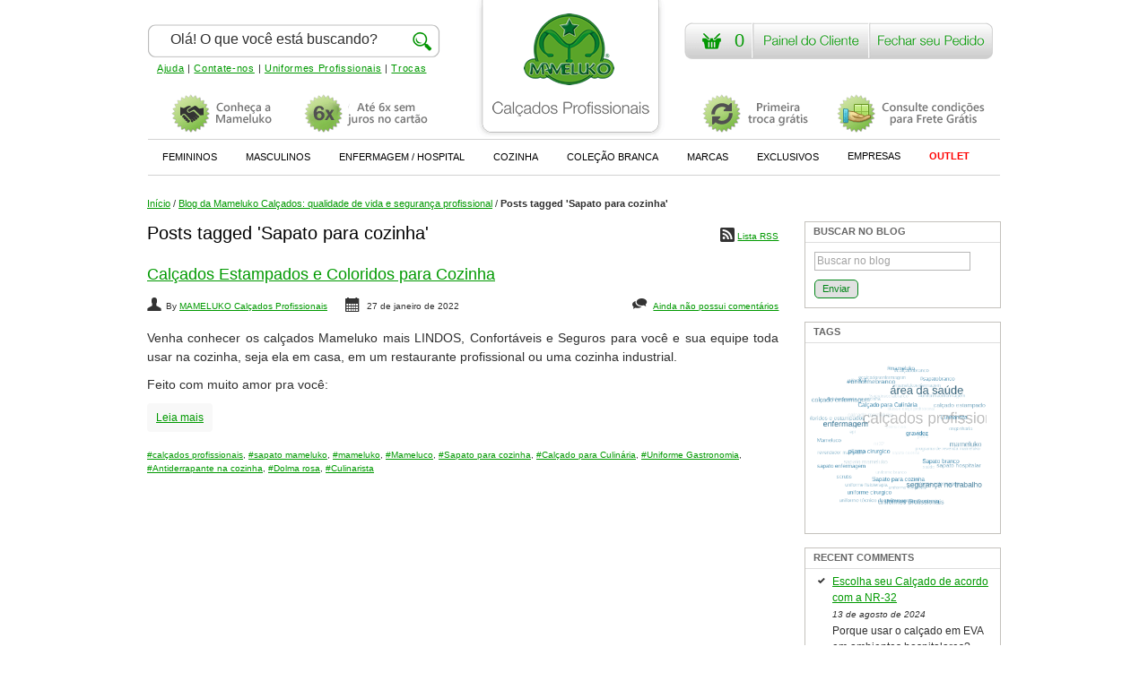

--- FILE ---
content_type: text/html; charset=UTF-8
request_url: https://www.mameluko.com.br/blog/tag/sapato-para-cozinha.html
body_size: 14459
content:
<!DOCTYPE html>
<html xmlns="http://www.w3.org/1999/xhtml" xml:lang="pt" lang="pt">
<head>

<!-- Global site tag (gtag.js) - Google Ads -->
<script defer src="https://www.googletagmanager.com/gtag/js?id=AW-659972707"></script>
<script defer>
  window.dataLayer = window.dataLayer || [];
  function gtag() { dataLayer.push(arguments); }
  gtag('js', new Date());
  gtag('config', 'AW-659972707');
</script>

<title>
  Blog da Mameluko | Calçados Profissionais - Posts tagged 'Sapato para cozinha'</title>
<meta http-equiv="X-UA-Compatible" content="IE=edge" />
<meta http-equiv="Content-Type" content="text/html; charset=utf-8" />
<meta name="description" content="A Mameluko é especialista em calçados profissionais e uniformes! Nosso objetivo é lhe proporcionar os melhores produtos para uso no trabalho, com serviço e atendimento de qualidade. Conheça nossa linha!" />
<meta name="keywords" content="sapatos profissionais, calçados profissionais, enfermagem, cozinha" />
<meta name="robots" content="INDEX,FOLLOW" />
<meta http-equiv="Content-Language" content="pt-br" />
<link rel="icon" href="https://www.mameluko.com.br/media/favicon/default/favicon.gif" type="image/x-icon" />
<link rel="shortcut icon" href="https://www.mameluko.com.br/media/favicon/default/favicon.gif" type="image/x-icon" />

<!-- CSS Inline -->
<style>
  #note {
      position: absolute;
      z-index: 6001;
      top: 0;
      left: 0;
      right: 0;
      background: #000;
      color: white;
      text-align: center;
      line-height: 2.5;
      overflow: hidden;
      box-shadow: 0 0 5px black;
      font-size: 16px;
  }
  .cssanimations.csstransforms #note {
      transform: translateY(-50px);
      animation: slideDown 15s 1.0s 1 ease forwards;
  }
  #close {
      position: absolute;
      right: 10px;
      top: 9px;
      text-indent: -9999px;
      background: url(images/close.png);
      height: 16px;
      width: 16px;
      cursor: pointer;
  }
  .swiper-container {
      width: 100%;
      height: 100%;
      margin-left: auto;
      margin-right: auto;
  }
  .swiper-slide {
      text-align: center;
      font-size: 18px;
      background: #fff;
      display: flex;
      justify-content: center;
      align-items: center;
  }
  @keyframes slideDown {
      0%, 100% { transform: translateY(-50px); }
      10%, 90% { transform: translateY(0px); }
  }
</style>

<!-- Modernizr -->
<script async src="/js/modernizr.custom.80028.js"></script>


<link rel="stylesheet" type="text/css" href="https://www.mameluko.com.br/js/magpleasure/libs/lightbox2/css/lightbox.css?ver=3.99" />
<link rel="stylesheet" type="text/css" href="https://www.mameluko.com.br/skin/frontend/default/default2/css/styles.css?ver=3.99" media="all" />
<link rel="stylesheet" type="text/css" href="https://www.mameluko.com.br/skin/frontend/base/default/css/widgets.css?ver=3.99" media="all" />
<link rel="stylesheet" type="text/css" href="https://www.mameluko.com.br/skin/frontend/default/default2/ajaxcartpro/css/styles.css?ver=3.99" media="all" />
<link rel="stylesheet" type="text/css" href="https://www.mameluko.com.br/skin/frontend/default/default2/aw_featured/representations/grid/grid.css?ver=3.99" media="all" />
<link rel="stylesheet" type="text/css" href="https://www.mameluko.com.br/skin/frontend/default/default2/aw_featured/representations/slider/css/slider.css?ver=3.99" media="all" />
<link rel="stylesheet" type="text/css" href="https://www.mameluko.com.br/skin/frontend/default/default2/css/amshopby.css?ver=3.99" media="all" />
<link rel="stylesheet" type="text/css" href="https://www.mameluko.com.br/skin/frontend/default/default2/outofstocknotification/outofstocknotification.css?ver=3.99" media="all" />
<link rel="stylesheet" type="text/css" href="https://www.mameluko.com.br/skin/frontend/base/default/ipgbase/css/styles.css?ver=3.99" media="all" />
<link rel="stylesheet" type="text/css" href="https://www.mameluko.com.br/skin/frontend/base/default/magpleasure/vendor/glyphicons/css/glyphicons.css?ver=3.99" media="all" />
<link rel="stylesheet" type="text/css" href="https://www.mameluko.com.br/skin/frontend/base/default/mpblog/css/styles.css?ver=3.99" media="all" />
<link rel="stylesheet" type="text/css" href="https://www.mameluko.com.br/skin/frontend/default/default/css/easytabs.css?ver=3.99" media="all" />
<link rel="stylesheet" type="text/css" href="https://www.mameluko.com.br/skin/frontend/default/default2/css/webandpeople/custommenu/custommenu.css?ver=3.99" media="all" />
<link rel="stylesheet" type="text/css" href="https://www.mameluko.com.br/skin/frontend/default/default2/css/print.css?ver=3.99" media="print" />
<link rel="stylesheet" type="text/css" href="https://www.mameluko.com.br/skin/frontend/base/default/mpblog/css/print.css?ver=3.99" media="print" type="text/css" />
<script type="text/javascript" src="https://www.mameluko.com.br/js/prototype/prototype.js?ver=3.99"></script>
<script type="text/javascript" src="https://www.mameluko.com.br/js/lib/ccard.js?ver=3.99"></script>
<script type="text/javascript" src="https://www.mameluko.com.br/js/prototype/validation.js?ver=3.99"></script>
<script type="text/javascript" src="https://www.mameluko.com.br/js/scriptaculous/builder.js?ver=3.99"></script>
<script type="text/javascript" src="https://www.mameluko.com.br/js/scriptaculous/effects.js?ver=3.99"></script>
<script type="text/javascript" src="https://www.mameluko.com.br/js/scriptaculous/dragdrop.js?ver=3.99"></script>
<script type="text/javascript" src="https://www.mameluko.com.br/js/scriptaculous/controls.js?ver=3.99"></script>
<script type="text/javascript" src="https://www.mameluko.com.br/js/scriptaculous/slider.js?ver=3.99"></script>
<script type="text/javascript" src="https://www.mameluko.com.br/js/varien/js.js?ver=3.99"></script>
<script type="text/javascript" src="https://www.mameluko.com.br/js/varien/form.js?ver=3.99"></script>
<script type="text/javascript" src="https://www.mameluko.com.br/js/varien/menu.js?ver=3.99"></script>
<script type="text/javascript" src="https://www.mameluko.com.br/js/mage/translate.js?ver=3.99"></script>
<script type="text/javascript" src="https://www.mameluko.com.br/js/mage/cookies.js?ver=3.99"></script>
<script type="text/javascript" src="https://www.mameluko.com.br/js/cpf/validacao.js?ver=3.99"></script>
<script type="text/javascript" src="https://www.mameluko.com.br/js/varien/product.js?ver=3.99"></script>
<script type="text/javascript" src="https://www.mameluko.com.br/js/ipagare/lib/ipagare.js?ver=3.99"></script>
<script type="text/javascript" src="https://www.mameluko.com.br/js/librepag/cartao.js?ver=3.99"></script>
<script type="text/javascript" src="https://www.mameluko.com.br/js/mpblog/tagcloud/tagcanvas.min.js?ver=3.99"></script>
<script type="text/javascript" src="https://www.mameluko.com.br/skin/frontend/default/default2/js/webandpeople/custommenu/custommenu.js?ver=3.99"></script>
<script type="text/javascript" src="https://www.mameluko.com.br/js/aw_ajaxcartpro/ajaxcartpro-1.4.6.js?ver=3.99" async></script>
<script type="text/javascript" src="https://www.mameluko.com.br/js/aw_ajaxcartpro/ajaxcartpro-community-1.4.6.js?ver=3.99" async></script>
<script type="text/javascript" src="https://www.mameluko.com.br/js/aw_ajaxcartpro/product.js?ver=3.99" async></script>
<script type="text/javascript" src="https://www.mameluko.com.br/js/outofstocknotification/outofstocknotification.js?ver=3.99" async></script>
<!--[if lt IE 8]>
<link rel="stylesheet" type="text/css" href="https://www.mameluko.com.br/skin/frontend/default/default2/css/styles-ie.css?ver=3.99" media="all" />
<![endif]-->
<!--[if lt IE 7]>
<script type="text/javascript" src="https://www.mameluko.com.br/js/lib/ds-sleight.js?ver=3.99"></script>
<script type="text/javascript" src="https://www.mameluko.com.br/skin/frontend/base/default/js/ie6.js?ver=3.99"></script>
<![endif]-->
<!--[if lte IE 7]>
<link rel="stylesheet" type="text/css" href="https://www.mameluko.com.br/skin/frontend/base/default/magpleasure/vendor/glyphicons/css/glyphicons-ie7-fix.css?ver=3.99" media="all" />
<![endif]-->
<!--[if lt IE 9]>
<script type="text/javascript" src="https://www.mameluko.com.br/js/mpblog/tagcloud/excanvas.js?ver=3.99"></script>
<![endif]-->

<script type="text/javascript">
//<![CDATA[
optionalZipCountries = [];
//]]>
</script>

<script type="text/javascript">
//<![CDATA[
    var aw_ajaxcartpro_proganim = 'center';
    var aw_ajaxcartpro_cartanim = 'opacity';
    var aw_base_url = 'https://www.mameluko.com.br/';

    AW_ACP = {
        cartURL : 'https://www.mameluko.com.br/checkout/cart/',
        useProgress : 1,
        useConfirmation : 1,
        isCartPage :  0,
        isProductPage: 0,
        theme : 'default2',
        onRender : [],
        hasFileOption : false,
        secureUrlOnFrontend: 1,
        wishlistVersionMatch: 1,
        counterBegin :0,
        disabled: 0,
        disabledForProducts: [],
        disabledForWLItems: [],
        _isCartConfigurePage: 0    }

    if(window.location.href.match('https://') && !AW_ACP.cartURL.match('https://')){
        AW_ACP.cartURL = AW_ACP.cartURL.replace('http://', 'https://')
    }

//]]>
</script>

<!-- BEGIN GOOGLE ANALYTICS CODE -->
<script type="text/javascript">
//<![CDATA[
            (function() {
                var ga = document.createElement('script'); ga.type = 'text/javascript'; ga.async = true;ga.src = 'https://stats.g.doubleclick.net/dc.js';
                var s = document.getElementsByTagName('script')[0]; s.parentNode.insertBefore(ga, s);
            })();
            var _gaq = _gaq || [];

            _gaq.push(["_setAccount", "UA-16942950-7"], ["_trackPageview","/blog/tag/sapato-para-cozinha.html"]);


            if(Ajax.Responders){
                Ajax.Responders.register({
                  onComplete: function(response){
                    if(!response.url.include("progress")){
                        if(response.url.include("saveOrder")){
                            _gaq.push(["_trackPageview", "/blog/tag/sapato-para-cozinha.html"+ "/opc-review-placeOrderClicked"]);
                        }else if(accordion.currentSection){
                            _gaq.push(["_trackPageview", "/blog/tag/sapato-para-cozinha.html/"+ accordion.currentSection]);
                        }
                    }
                  }
                });
            }

//]]>
</script>

<!-- END GOOGLE ANALYTICS CODE -->

    <script type="text/javascript">
    //<![CDATA[
        if (typeof jQuery == 'undefined'){
        document.write('<scr'+'ipt src="https://www.mameluko.com.br/js/magpleasure/libs/jquery/jquery-1.8.2.min.js"></scr'+'ipt>');
    }
        if (typeof Lightbox2 == 'undefined'){
        document.write('<scr'+'ipt src="https://www.mameluko.com.br/js/magpleasure/libs/lightbox2/js/lightbox.min.js"></scr'+'ipt>');
    }
        if ((typeof window == 'undefined') || (typeof window.Modernizr == 'undefined')){
        document.write('<scr'+'ipt src="https://www.mameluko.com.br/js/magpleasure/libs/lightbox2/js/modernizr.custom.min.js"></scr'+'ipt>');
    }
        if ((typeof jQuery == 'undefined') || (typeof jQuery.fn == 'undefined') || (typeof jQuery.fn.appendAround == 'undefined')){
        document.write('<scr'+'ipt src="https://www.mameluko.com.br/js/mpblog/vendor/appendaround/appendaround.js"></scr'+'ipt>');
    }
        if ((typeof jQuery == 'undefined') || (typeof jQuery.fn == 'undefined') || (typeof jQuery.fn.fitVids == 'undefined')){
        document.write('<scr'+'ipt src="https://www.mameluko.com.br/js/mpblog/vendor/fitvids/jquery.fitvids.js"></scr'+'ipt>');
    }
        if ((typeof jQuery == 'undefined') || (typeof jQuery.fn == 'undefined') || (typeof jQuery.fn.swipe == 'undefined')){
        document.write('<scr'+'ipt src="https://www.mameluko.com.br/js/mpblog/vendor/swipe/jquery.touch_swipe.min.js"></scr'+'ipt>');
    }
        if ((typeof jQuery == 'undefined') || (typeof jQuery.fn == 'undefined') || (typeof jQuery.fn.swipy == 'undefined')){
        document.write('<scr'+'ipt src="https://www.mameluko.com.br/js/mpblog/frontend/swipe/swipy.js"></scr'+'ipt>');
    }
        //]]>
    </script>



                    <link title="Blog da Mameluko | Calçados Profissionais - Post Feed" href="https://www.mameluko.com.br/mpblog/rss/post/store_id/6/" type="application/rss+xml" rel="alternate" />
            
        <link title="Blog da Mameluko | Calçados Profissionais - Comment Feed" href="https://www.mameluko.com.br/mpblog/rss/comment/store_id/6/" type="application/rss+xml" rel="alternate" />
    <script type="text/javascript">var Translator = new Translate({"Please select an option.":"Selecione uma op\u00e7\u00e3o.","This is a required field.":"Campo obrigat\u00f3rio.","Please enter a valid number in this field.":"Informe um n\u00famero v\u00e1lido para este campo.","Please use numbers only in this field. please avoid spaces or other characters such as dots or commas.":"Use apenas n\u00fameros neste campo. Evite espa\u00e7os ou outros caracteres como pontos ou v\u00edrgulas.","Please use letters only (a-z) in this field.":"Use apenas letras (a-z) neste campo.","Please use only letters (a-z), numbers (0-9) or underscore(_) in this field, first character should be a letter.":"Use apenas letras (a-z), n\u00fameros (0-9) ou underscore(_) neste campo, primeiro car\u00e1cter precisa ser uma letra.","Please use only letters (a-z) or numbers (0-9) only in this field. No spaces or other characters are allowed.":"Use apenas letras (a-z) ou n\u00fameros (0-9) apenas neste campo. Espa\u00e7os ou outros caracteres n\u00e3o ser\u00e3o permitidos.","Please use only letters (a-z) or numbers (0-9) or spaces and # only in this field.":"Use apenas letras (a-z) ou n\u00fameros (0-9) ou espa\u00e7os e # apenas para este campo.","Please enter a valid phone number. For example (123) 456-7890 or 123-456-7890.":"Informe um n\u00famero de telefone v\u00e1lido. Por exemplo (123) 456-7890 ou 123-456-7890.","Please enter a valid date.":"Informe uma data v\u00e1lida.","Please enter a valid email address. For example johndoe@domain.com.":"Informe um endere\u00e7o de email v\u00e1lido. Por exemplo johndoe@domain.com.","Please enter 6 or more characters.":"Informe 6 ou mais caracteres.","Please make sure your passwords match.":"Verifique se as senhas s\u00e3o as mesmas.","Please enter a valid URL. For example http:\/\/www.example.com or www.example.com":"Informe uma URL v\u00e1lida. Por exemplo http:\/\/www.example.com ou www.example.com","Please enter a valid social security number. For example 123-45-6789.":"Informe um CPF v\u00e1lido. Por exemplo 123.455.678-9.","Please enter a valid zip code. For example 90602 or 90602-1234.":"Informe um CEP v\u00e1lido. Por exemplo 90602 ou 90602-1234.","Please enter a valid zip code.":"Informe um CEP v\u00e1lido.","Please use this date format: dd\/mm\/yyyy. For example 17\/03\/2006 for the 17th of March, 2006.":"Use este formato de data: dd\/mm\/yyyy. Por exemplo 17\/03\/2006 para informar 17th de Mar\u00e7o, 2006.","Please enter a valid $ amount. For example $100.00.":"Informe um valor $ . Por exemplo $100.00.","Please select one of the above options.":"Selecione uma das op\u00e7\u00f5es abaixo.","Please select one of the options.":"Selecione uma das op\u00e7\u00f5es.","Please select State\/Province.":"Selecione Estado...","Please enter valid password.":"Informe uma senha v\u00e1lida.","Please enter 6 or more characters. Leading or trailing spaces will be ignored.":"Informe 6 ou mais caracteres. Espa\u00e7os a direita ou a esquerda ser\u00e3o ignorados.","Please use letters only (a-z or A-Z) in this field.":"Use apenas letras (a-z ou A-Z) neste campo.","Please enter a number greater than 0 in this field.":"Informe um n\u00famero maior que 0 neste campo.","Please enter a valid credit card number.":"Informe um n\u00famero de cart\u00e3o de cr\u00e9dito v\u00e1lido.","Please wait, loading...":"Carregando...","Please choose to register or to checkout as a guest":"Escolha entre criar uma conta ou fechar pedido como visitante","Error: Passwords do not match":"Erro: Senhas n\u00e3o conferem","Your order cannot be completed at this time as there is no shipping methods available for it. Please make necessary changes in your shipping address.":"Por gentileza, revise o seu CEP pois parece ter sido digitado incorretamente. Digite o CEP informando apenas os n\u00fameros (8 n\u00fameros sem pontos ou tra\u00e7os)","Please specify shipping method.":"Selecione uma forma de entrega.","Please specify payment method.":"Selecione uma forma de pagamento.","Please enter a valid credit card verification number.":"Informe um n\u00famero de verifica\u00e7\u00e3o de cart\u00e3o de cr\u00e9dito v\u00e1lido.","Please use only letters (a-z or A-Z), numbers (0-9) or underscore(_) in this field, first character should be a letter.":"Please use only letters (a-z or A-Z), numbers (0-9) or underscores (_) in this field, first character must be a letter.","Maximum length exceeded.":"Tamanho m\u00e1ximo excedido.","Your session has been expired, you will be relogged in now.":"Sua sess\u00e3o expirou, voc\u00ea precisa efetuar login novamente."});</script>
<meta name="viewport" content="width=device-width, initial-scale=1">


<!-- Facebook Pixel -->
<script defer >
!function(f,b,e,v,n,t,s) {
    if (f.fbq) return;
    n = f.fbq = function() { n.callMethod ? n.callMethod.apply(n, arguments) : n.queue.push(arguments); };
    if (!f._fbq) f._fbq = n;
    n.push = n;
    n.loaded = true;
    n.version = '2.0';
    n.queue = [];
    t = b.createElement(e);
    t.async = true;
    t.src = "https://connect.facebook.net/en_US/fbevents.js";
    s = b.getElementsByTagName(e)[0];
    s.parentNode.insertBefore(t, s);
}(window, document, 'script');
fbq('init', '936976949707677');
fbq('track', 'PageView');
</script>
<noscript>
  <img height="1" width="1" style="display:none" src="https://www.facebook.com/tr?id=936976949707677&ev=PageView&noscript=1" />
</noscript>

<!-- Mautic -->
<script defer>
if (typeof MauticSDKLoaded == 'undefined') {
    var MauticSDKLoaded = true;
    var head = document.getElementsByTagName('head')[0];
    var script = document.createElement('script');
    script.type = 'text/javascript';
    script.src = 'https://mautic.mameluko.com.br/media/js/mautic-form.js';
    script.onload = function() {
        MauticSDK.onLoad();
    };
    head.appendChild(script);
    var MauticDomain = 'https://mautic.mameluko.com.br';
    var MauticLang = { 'submittingMessage': "Por favor, aguarde..." };
}
</script>

<!-- Criteo Integration -->
<meta name="p:domain_verify" content="607028a8cc610b0caa82badb9d564fa3" />
<meta charset="UTF-8">
<link rel="stylesheet" href="/skin/swp/css/swiper.min.css">
<script src="/skin/swp/js/swiper.min.js" defer></script>

</head>
<body class=" mpblog-index-tag">
<div class="wrapper">
        <div class="page">
        
<div id="fb-root"></div>
<script>(function(d, s, id) {
  var js, fjs = d.getElementsByTagName(s)[0];
  if (d.getElementById(id)) return;
  js = d.createElement(s); js.id = id;
  js.src = "//connect.facebook.net/pt_BR/all.js#xfbml=1";
  fjs.parentNode.insertBefore(js, fjs);
}(document, 'script', 'facebook-jssdk'));</script>
<div class="header-container">
    <div class="header">
                <div class="logonh"><a href="https://www.mameluko.com.br/" title="Mameluko | Calçados Profissionais" class="logo nhm"><strong>Mameluko | Calçados Profissionais</strong><img src="https://www.mameluko.com.br/skin/frontend/default/default2/images/logo_home.png" alt="Mameluko | Calçados Profissionais" width="101" height="80" /></a></div>
                <a id="box-link2" class="box-link2" rel="nofollow" href="https://www.mameluko.com.br/checkout/cart/" title="Visualizar minha compra" >
        0        </a>
        <div id="top-little-bar">
        
          <!--<a href="https://mameluko.movidesk.com/kb" title="Central de Ajuda da Mameluko"><span id="telefone-top">Fale conosco</span><span id="chat-top">(11) 2626-1593</span><span id="fale-top">Chat ao vivo</span></a>-->
		  
		  <a href="https://mameluko.movidesk.com/kb" rel="nofollow" title="Esclareça suas dúvidas!">Ajuda</a> | <a href="/contacts" rel="nofollow" title="Nos envie um e-mail">Contate-nos</a> | <a href="/uniformes-profissionais.html" title="Uniformes Profissionais">Uniformes Profissionais</a> | <a href="https://www.mameluko.com.br/trocas-e-devolucoes" title="Troque seu produto ou entenda nosso sistema de trocas">Trocas</a>
        
        </div>
        
		<a href="https://www.mameluko.com.br/calcados-profissionais.html" title="Categoria de Calçados Profissionais Completa" id="h1-top">
        </a>
        <a href="https://www.mameluko.com.br/quem-somos" title="Conheça a Mameluko!" id="conheca">
        </a>
        <a href="https://mameluko.movidesk.com/kb/article/164295/quais-as-possiveis-formas-de-pagamento" rel="nofollow" title="Veja as formas de pagamento da Mameluko!" id="novidades" target="_blank">
        </a>
        <a href="https://www.mameluko.com.br/trocas-e-devolucoes" title="Primeira troca grátis!" id="troca-gratis">
        </a>
        <a href="https://mameluko.movidesk.com/kb/article/164291/condicoes-para-frete-gratis-na-mameluko" rel="nofollow" target="_blank" title="Consulte condições para frete grátis" id="frete-gratis">
        </a>
        
        <div class="busca-relative">
        <div class="search">
            <form id="search_mini_form" action="https://www.mameluko.com.br/catalogsearch/result/" method="get">
    <div class="form-search">
        <input onclick="this.value='';" id="search" type="text" name="q" value="Olá! O que você está buscando?" class="input-text" />
        <input type="submit" value="" id="search-butt" />
        <div id="search_autocomplete" class="search-autocomplete"></div>
        <script type="text/javascript">
        //<![CDATA[
            var searchForm = new Varien.searchForm('search_mini_form', 'search', 'Digite o que procura...');
            searchForm.initAutocomplete('https://www.mameluko.com.br/catalogsearch/ajax/suggest/', 'search_autocomplete');
        //]]>
        </script>
    </div>
</form>        </div>
        </div>        
          
       
        <div class="quick-access">
                                </div>
    <a id="box-link3" href="/customer/account/" rel="nofollow" target="_self" title="Acompanhe seus pedidos, reimprima seu boleto, rastreie seu pedido"></a>
    <a id="box-link4" href="https://www.mameluko.com.br/onepagecheckout/" rel="nofollow" target="_self" title="Fechar Pedido" ></a>
     

	    
    </div>
    
</div>
<style  type="text/css">

.navbarra {
  overflow: hidden;
  background-color: #fff;
  border-radius: 0px;
  border-top:1px solid #d2d2d2;
  border-bottom:1px solid #d2d2d2;
  font-size:11px;    
  margin-right: auto;
  margin-left: auto;
  width: 950px;
}

.navbarra a {
  float: left;
  font-size:11px;
  color: #000;
  text-align: center;
  padding: 10px 16px;
  text-decoration: none;
}


.navbarra a.outdest{
    color:red;
    font-weight:bold;
}

.dropdown {
  float: left;
  overflow: hidden;
}

.dropdown .dropbtn {
  font-size:11px;  
  border: none;
  outline: none;
  color: #000;
  padding: 12px 16px;
  background-color: inherit;
  font-family: inherit;
  margin: 0;
}

.navbarra a:hover, .dropdown:hover .dropbtn {
  background-color: #F5F5F5;
}

.dropdown-sessao {

  display: none;
  position: absolute;
  background-color: #f9f9f9;
  width:AUTO;
  z-index: 99999;

}

.dropdown-conteudo {
  background-color: #f9f9f9;
  min-width: 160px;
  z-index: 1;
  float:left;
}

.dropdown-conteudo .meio-categoria {
  float: none;
  color: black;
  padding: 12px 16px;
  text-decoration: none;
  display: block;
  text-align: left;
  width:205px;
}

.dropdown-conteudo .meio-categoria.topo {
  font-size:12px;
  font-weight:bold;
  padding-left:-5px;
}

.dropdown-conteudo .meio-categoria.pqna{
    width:150px;
}

.dropdown-conteudo a:hover {
  background-color: #ddd;
}
 
.dropdown:hover .dropdown-sessao {
  display: block;
}
</style>
<div class="navbarra">
  <div class="dropdown">
    <button class="dropbtn">FEMININOS 
      <i class="fa fa-caret-down"></i>
    </button>
    <div class="dropdown-sessao">
      <div class="dropdown-conteudo">
        <a href="/calcados-profissionais.html?genero_profissional=219" class="meio-categoria topo">CALÇADOS PROFISSIONAIS</a>
        <a href="/calcados-brancos.html?genero_profissional=219" class="meio-categoria">CALÇADOS BRANCOS</a>
        <a href="/calcados-pretos.html?genero_profissional=219" class="meio-categoria">CALÇADOS PRETOS</a>
        <a href="/sapatos-azuis.html?genero_profissional=219" class="meio-categoria">CALÇADOS AZUIS</a>
        <a href="/workfun.html?genero_profissional=219" class="meio-categoria">COLORIDOS E ESTAMPADOS</a>
        <a href="/sapatos-antiderrapantes.html?genero_profissional=219" class="meio-categoria">CALÇADOS ANTIDERRAPANTES</a>
        <a href="/calcados-epi.html?genero_profissional=219" class="meio-categoria">CALÇADOS COM CA / EPI</a>
        <a href="/calcados-com-salto.html?genero_profissional=219" class="meio-categoria">CALÇADOS COM SALTO</a>
        <a href="/sapatos-de-couro.html?genero_profissional=219" class="meio-categoria">CALÇADOS EM COURO</a>
        <a href="/sapatos-de-seguranca.html?genero_profissional=219" class="meio-categoria">COM BICO DE SEGURANÇA</a>
      </div>
      <div class="dropdown-conteudo">
        <a href="/calcados-profissionais.html?genero_profissional=219" class="meio-categoria topo">TIPO DE CALÇADO</a>
        <a href="/sapatilhas.html?genero_profissional=219" class="meio-categoria">SAPATILHAS</a>
        <a href="/babuches.html?genero_profissional=219" class="meio-categoria">BABUCHES</a>
        <a href="/tenis.html?genero_profissional=219" class="meio-categoria">TÊNIS</a>
        <a href="/sapatos.html?genero_profissional=219" class="meio-categoria">SAPATOS</a>
        <a href="/calcados-profissionais.html?tipo_calcado=391&genero_profissional=219" class="meio-categoria">MOCASSINS</a>
        <a href="/botas.html?genero_profissional=219" class="meio-categoria">BOTAS</a>
      </div>
      <div class="dropdown-conteudo">
        <a href="/uniformes-profissionais.html?genero_profissional=219" class="meio-categoria topo">UNIFORMES PROFISSIONAIS</a>
        <a href="/uniformes-profissionais/vestuario/jaleco.html?genero_profissional=219" class="meio-categoria">JALECOS</a>
        <a href="/uniformes-profissionais/vestuario/scrubs-pijamas-cirurgicos.html?genero_profissional=219" class="meio-categoria">SCRUBS</a>
        <a href="/uniformes-profissionais/vestuario/calcas.html?genero_profissional=219" class="meio-categoria">CALÇAS</a>
        <a href="/uniformes-profissionais/vestuario.html?genero_profissional=219&tipo_produto=353" class="meio-categoria">BLUSAS</a>
        <a href="/uniformes-profissionais/vestuario/scrubs-pijamas-cirurgicos.html?genero_profissional=219" class="meio-categoria">PIJAMA CIRÚRGICO</a>
        <a href="/uniformes-profissionais/toucas-cirurgicas-bandanas-gastronomia.html?genero_profissional=219" class="meio-categoria">TOUCAS E BANDANAS</a>
        <a href="/uniformes-profissionais/vestuario/aventais.html?genero_profissional=219" class="meio-categoria">AVENTAIS</a>
        <a href="/uniformes-profissionais/vestuario/farda-gastronomia.html?genero_profissional=219&tipo_produto=393" class="meio-categoria">DÓLMÃS</a>
      </div>
      <div class="dropdown-conteudo">
        <a href="/acessorios.html?genero_profissional=219&" class="meio-categoria topo">ACESSÓRIOS</a>
        <a href="/meias.html?genero_profissional=219&" class="meio-categoria">MEIAS</a>
        <a href="/fabricante/mameluko/bolsas.html?genero_profissional=219&" class="meio-categoria">BOLSAS E NECESSAIRES</a>
        <a href="/material-equipamentos-hospitalares-1/porta-cracha-retratil.html" class="meio-categoria">PORTA-CRACHÁS</a>
        <a href="/catalogsearch/result/?q=rel%C3%B3gio" class="meio-categoria">RELÓGIOS</a>
        <a href="/acessorios-hospitalares-enfermagem.html" class="meio-categoria">ENFERMAGEM</a>
      </div>
    </div> 
  </div>
  <div class="dropdown">
    <button class="dropbtn">MASCULINOS 
      <i class="fa fa-caret-down"></i>
    </button>
    <div class="dropdown-sessao">
      <div class="dropdown-conteudo">
        <a href="/calcados-profissionais.html?genero_profissional=218" class="meio-categoria topo">CALÇADOS PROFISSIONAIS</a>
        <a href="/calcados-brancos.html?genero_profissional=218" class="meio-categoria">CALÇADOS BRANCOS</a>
        <a href="/calcados-pretos.html?genero_profissional=218" class="meio-categoria">CALÇADOS PRETOS</a>
        <a href="/sapatos-azuis.html?genero_profissional=218" class="meio-categoria">CALÇADOS AZUIS</a>
        <a href="/workfun.html?genero_profissional=218" class="meio-categoria">COLORIDOS E ESTAMPADOS</a>
        <a href="/sapatos-antiderrapantes.html?genero_profissional=218" class="meio-categoria">CALÇADOS ANTIDERRAPANTES</a>
        <a href="/calcados-epi.html?genero_profissional=218" class="meio-categoria">CALÇADOS COM CA / EPI</a>
        <a href="/sapatos-de-seguranca.html?genero_profissional=218" class="meio-categoria">COM BICO DE SEGURANÇA</a>
      </div>
      <div class="dropdown-conteudo">
        <a href="/uniformes-profissionais.html?genero_profissional=218" class="meio-categoria topo">UNIFORMES PROFISSIONAIS</a>
        <a href="/uniformes-profissionais/vestuario/jaleco.html?genero_profissional=218&" class="meio-categoria">JALECOS</a>
        <a href="/uniformes-profissionais/vestuario/scrubs-pijamas-cirurgicos.html?genero_profissional=218&" class="meio-categoria">SCRUBS</a>
        <a href="/uniformes-profissionais/vestuario/calcas.html?genero_profissional=218&" class="meio-categoria">CALÇAS</a>
        <a href="/uniformes-profissionais/vestuario.html?genero_profissional=218&tipo_produto=353" class="meio-categoria">BLUSAS</a>
        <a href="/uniformes-profissionais/vestuario/scrubs-pijamas-cirurgicos.html?genero_profissional=218&" class="meio-categoria">PIJAMA CIRÚRGICO</a>
        <a href="/uniformes-profissionais/vestuario/toucas-cirurgicas-bandanas-gastronomia.html?genero_profissional=218&" class="meio-categoria">TOUCAS E BANDANAS</a>
        <a href="/uniformes-profissionais/vestuario.html?genero_profissional=218&tipo_produto=392" class="meio-categoria">AVENTAIS</a>
        <a href="/uniformes-profissionais/vestuario.html?genero_profissional=218&tipo_produto=393" class="meio-categoria">DÓLMÃS</a>
      </div>
      <div class="dropdown-conteudo">
        <a href="" class="meio-categoria topo">TIPO DE CALÇADO</a>
        <a href="/babuches.html?genero_profissional=218" class="meio-categoria">BABUCHES</a>
        <a href="/tenis.html?genero_profissional=218" class="meio-categoria">TÊNIS</a>
        <a href="/sapatos.html?genero_profissional=218" class="meio-categoria">SAPATOS</a>
        <a href="/sapatos.html?genero_profissional=218&tipo_calcado=391" class="meio-categoria">MOCASSINS</a>
        <a href="/botas.html?genero_profissional=218&" class="meio-categoria">BOTAS</a>
        <a href="/acessorios.html?genero_profissional=218&" class="meio-categoria topo">ACESSÓRIOS</a>
        <a href="/meias.html?genero_profissional=218&" class="meio-categoria">MEIAS</a>
      </div>
    </div> 
  </div>
  
  <div class="dropdown">
    <button class="dropbtn">ENFERMAGEM / HOSPITAL
      <i class="fa fa-caret-down"></i>
    </button>
    <div class="dropdown-sessao">
      <div class="dropdown-conteudo">
        <a href="/calcados-hospital-e-clinica-enfermagem.html" class="meio-categoria">CALÇADOS PARA ENFERMAGEM</a>
        <a href="/uniformes-profissionais/vestuario/uniforme-hospitalar-enfermagem.html" class="meio-categoria">UNIFORMES PARA ENFERMAGEM</a>
        <a href="/aparelhos-hospitalares.html" class="meio-categoria">EQUIPAMENTOS PARA ENFERMAGEM</a>
        <a href="/acessorios-hospitalares-enfermagem.html" class="meio-categoria">ACESSÓRIOS PARA ENFERMAGEM</a>
        <a href="/sapato-hospitalar.html" class="meio-categoria">SAPATO HOSPITALAR</a>
      </div>
    </div> 
  </div>
    
  <div class="dropdown">
    <button class="dropbtn">COZINHA 
      <i class="fa fa-caret-down"></i>
    </button>
    <div class="dropdown-sessao">
      <div class="dropdown-conteudo">
        <a href="/calcados-cozinha-gastronomia.html" class="meio-categoria">SAPATOS PARA COZINHA</a>
        <a href="/uniformes-profissionais/vestuario/farda-gastronomia.html" class="meio-categoria">UNIFORMES PARA COZINHA</a>
        <a href="/uniformes-profissionais/vestuario/farda-gastronomia.html?tipo_produto=352" class="meio-categoria">ACESSÓRIOS PARA COZINHA</a>
      </div>
    </div> 
  </div>
      
  <div class="dropdown">
    <button class="dropbtn">COLEÇÃO BRANCA 
      <i class="fa fa-caret-down"></i>
    </button>
    <div class="dropdown-sessao">
      <div class="dropdown-conteudo">
        <a href="/calcados-brancos.html" class="meio-categoria topo">SAPATOS BRANCOS</a>
        <a href="/calcados-brancos.html?caracteristica_tecnica_produto=370" class="meio-categoria">SAPATOS ANTIDERRAPANTES</a>
        <a href="/calcados-brancos.html?cert_aprov=214" class="meio-categoria">SAPATOS COM CA / EPI</a>
        <a href="/sapatos-de-couro.html?cores=228" class="meio-categoria">SAPATOS DE COURO</a>
      </div>
      <div class="dropdown-conteudo">
        <a href="/uniformes-profissionais/vestuario/roupas-brancas.html" class="meio-categoria topo">ROUPAS BRANCAS</a>
        <a href="/uniformes-profissionais/vestuario/roupas-brancas.html?tipo_produto=354" class="meio-categoria">JALECOS</a>
        <a href="/uniformes-profissionais/vestuario/roupas-brancas.html?tipo_produto=394" class="meio-categoria">SCRUBS</a>
        <a href="/uniformes-profissionais/vestuario/roupas-brancas.html?tipo_produto=355" class="meio-categoria">CALÇAS</a>
        <a href="/uniformes-profissionais/vestuario/roupas-brancas.html?tipo_produto=353" class="meio-categoria">BLUSAS</a>
      </div>
    </div> 
  </div>
  
<div class="dropdown">
    <button class="dropbtn">MARCAS 
      <i class="fa fa-caret-down"></i>
    </button>
    <div class="dropdown-sessao">
      <div class="dropdown-conteudo">
        <a href="/fabricante/soft-works.html" class="meio-categoria pqna">SOFT WORKS</a>
        <a href="/fabricante/neftali.html" class="meio-categoria pqna">NEFTALI</a>
        <a href="/fabricante/boaonda.html" class="meio-categoria pqna">BOAONDA</a>
        <a href="/fabricante/sticky-shoes.html" class="meio-categoria pqna">STICKY SHOES</a>        
        <a href="/fabricante/namaste.html" class="meio-categoria pqna">NAMASTÊ</a>
<a href="/fabricante/calca-branca-feminina-sawary.html" class="meio-categoria pqna">SAWARY</a>
      </div>
      <div class="dropdown-conteudo">
        <a href="/fabricante/marluvas.html" class="meio-categoria pqna">MARLUVAS</a>
        <a href="/fabricante/mameluko.html" class="meio-categoria pqna">MAMELUKO</a>
        <a href="/fabricante/santos-uniformes-profissionais.html" class="meio-categoria pqna">SS UNIFORMES</a>
        <a href="/fabricante/jalecos-unicolors.html" class="meio-categoria pqna">UNIJALECOS</a>
        <a href="/fabricante/touca-bandana-cozinha-cirurgica-lanchonete-cozinheiro.html" class="meio-categoria pqna">BANDANAS</a>
      </div>
    </div> 
  </div>
  
<div class="dropdown">
    <button class="dropbtn">EXCLUSIVOS 
      <i class="fa fa-caret-down"></i>
    </button>
    <div class="dropdown-sessao">
      <div class="dropdown-conteudo">
        <a href="/exclusivos-mameluko.html?tipo_produto=357" class="meio-categoria">CALÇADOS PERSONALIZADOS</a>
        <a href="/fabricante/mameluko/bolsas.html" class="meio-categoria">BOLSAS PERSONALIZADAS</a>
        <a href="/exclusivos-mameluko.html?manufacturer=291%2C326%2C343%2C416" class="meio-categoria">VESTUÁRIO E ACESSÓRIOS</a>
      </div>
    </div> 
  </div>
  <a href="/uniformes-para-empresas.html">EMPRESAS</a> 
  <a href="/outlet-mameluko.html" class="outdest">OUTLET</a> 
</div>



        <div class="main-container col1-layout">
            <div class="main">
                <div class="col-main">
                    <div class="breadcrumbs">
    <ul>
                    <li class="home">
                            <a href="https://www.mameluko.com.br/" title="Início">Início</a>
                                        <span>/ </span>
                        </li>
                    <li class="blog">
                            <a href="https://www.mameluko.com.br/blog.html" title="Blog da Mameluko Calçados: qualidade de vida e segurança profissional">Blog da Mameluko Calçados: qualidade de vida e segurança profissional</a>
                                        <span>/ </span>
                        </li>
                    <li class="sapato-para-cozinha">
                            <strong>Posts tagged 'Sapato para cozinha'</strong>
                                    </li>
            </ul>
</div>
                                        


<article class="mobile two-columns-right">
        <section class="content">
        <div class="swipe-me right"
             id="swipe_me"
             title="Swipe to the left">
            Swipe to the left        </div>
                    <div class="mobile-block" data-set="content-list">
                <div id="mpblog_content_list"><div class="mpblog-container list">
    <div class="mp-blog-head fix-me">
        <h1 class="mp-title">Posts tagged 'Sapato para cozinha'</h1>
                    <span class="mp-blog-rss">
            <i class="mpblog-grey glyphicons rss"></i>
            <a class="mp-blog-rss-link" href="https://www.mameluko.com.br/mpblog/rss/tag/store_id/6/id/38/" target="_blank"
               title="Subscribe RSS Feed">
                Lista RSS            </a>
        </span>
            </div>
    
        <div class="mpblog-list list">
                                            <div class="mpblog-post">

                    <div class="mp-post-header">
                        <h2><a href="https://www.mameluko.com.br/blog/calcados-estampados-e-coloridos-para-cozinha.html">Calçados Estampados e Coloridos para Cozinha</a></h2>
                    </div>

                    
                    <div class="mp-header fix-me">
                        
    <span class="posted-by"><i class="mpblog-grey glyphicons user"></i>By             <a rel="author"
           href="https://plus.google.com/+MamelukoBrasil"
           target="_blank"
           title="MAMELUKO Calçados Profissionais">
        MAMELUKO Calçados Profissionais            </a>
        </span>
    <span class="date">
        <i class="mpblog-grey glyphicons calendar"></i>
        27 de janeiro de 2022    </span>
    <span class="comments">
        <i class="mpblog-grey glyphicons conversation"></i>
        <a href="https://www.mameluko.com.br/blog/calcados-estampados-e-coloridos-para-cozinha.html#comments">
                    Ainda não possui comentários                </a>
    </span>
                    </div>
                    <div class="mp-content std fix-me">
                        <p>Venha conhecer os calçados Mameluko mais LINDOS, Confortáveis e Seguros para você e sua equipe toda usar na cozinha, seja ela em casa, em um restaurante profissional ou uma cozinha industrial.<br></p><p>Feito com muito amor pra você:</p>                    </div>
                    <div class="mp-details fix-me">
                        <a class="button mp-read-more" href="https://www.mameluko.com.br/blog/calcados-estampados-e-coloridos-para-cozinha.html" title="Leia mais">
                            Leia mais                        </a>
                        
        <span class="mp-tags">
        <a href="https://www.mameluko.com.br/blog/tag/calcados-profissionais.html">#calçados profissionais</a>,
    <a href="https://www.mameluko.com.br/blog/tag/sapato-mameluko.html">#sapato mameluko</a>,
    <a href="https://www.mameluko.com.br/blog/tag/mameluko.html">#mameluko</a>,
    <a href="https://www.mameluko.com.br/blog/tag/mameluco.html">#Mameluco</a>,
    <a href="https://www.mameluko.com.br/blog/tag/sapato-para-cozinha.html">#Sapato para cozinha</a>,
    <a href="https://www.mameluko.com.br/blog/tag/calcado-para-culinaria.html">#Calçado para Culinária</a>,
    <a href="https://www.mameluko.com.br/blog/tag/uniforme-gastronomia.html">#Uniforme Gastronomia</a>,
    <a href="https://www.mameluko.com.br/blog/tag/antiderrapante-na-cozinha.html">#Antiderrapante na cozinha</a>,
    <a href="https://www.mameluko.com.br/blog/tag/dolma-rosa.html">#Dolma rosa</a>,
    <a href="https://www.mameluko.com.br/blog/tag/culinarista.html">#Culinarista</a>    </span>
                        </div>
                </div>
                    </div>
                </div></div>            </div>
            </section>
            <aside class="right" id="mpblog_right_off_canvas">
                            <div class="mobile-block" data-set="sidebar-categories">
                    <div id="mpblog_sidebar_categories"></div>                </div>
                            <div class="mobile-block" data-set="sidebar-search">
                    <div id="mpblog_sidebar_search"><div class="block mpblog-search">
    <div class="block-title">
        <strong><span>Buscar no blog</span></strong>
    </div>
    <div class="block-content">
        <form id="mp_blog_search" action="https://www.mameluko.com.br/blog/search.html" method="get">
            <div class="input-box">
                <input type="text" placeholder="Buscar no blog" class="input-text required-entry placeholder" title="Buscar no blog" id="search-blog" name="query" value="" maxlength="100" />
            </div>
            <button class="button" title="Enviar" type="submit"><span><span>Enviar</span></span></button>
        </form>
        <script type="text/javascript">
            //<![CDATA[
            new VarienForm('mp_blog_search');
            //]]>
        </script>
    </div>
</div>
</div>                </div>
                            <div class="mobile-block" data-set="sidebar-tags">
                    <div id="mpblog_sidebar_tags"><div class="block mpblog-tags">
    <div class="block-title">
        <strong><span>Tags</span></strong>
    </div>
    <div class="block-content">
                <div id="mpblog_canvas_container" class="noSwipe">
            <canvas height="300" id="mpblog_canvas">
                <p>Unfortunately, your browser doesn't support HTML5 canvas.</p>
            </canvas>
        </div>
                <div id="mpblog_tags" class="tag-list  cloud-enabled">
            <ul>
                                <li>
                    
                    <a href="https://www.mameluko.com.br/blog/tag/calcadobranco.html" class="tag tag1" title="1 Topics"  >#calçadobranco</a>
                </li>
                                <li>
                    
                    <a href="https://www.mameluko.com.br/blog/tag/calcadosenfermagem.html" class="tag tag1" title="1 Topics"  >#calçadosenfermagem</a>
                </li>
                                <li>
                    
                    <a href="https://www.mameluko.com.br/blog/tag/mameluko.html" class="tag tag1" title="1 Topics"  >#mameluko</a>
                </li>
                                <li>
                    
                    <a href="https://www.mameluko.com.br/blog/tag/mamelukoenfermagem.html" class="tag tag1" title="1 Topics"  >#mamelukoenfermagem</a>
                </li>
                                <li>
                    
                    <a href="https://www.mameluko.com.br/blog/tag/neftali.html" class="tag tag1" title="1 Topics"  >#neftali</a>
                </li>
                                <li>
                    
                    <a href="https://www.mameluko.com.br/blog/tag/sapatobranco.html" class="tag tag1" title="1 Topics"  >#sapatobranco</a>
                </li>
                                <li>
                    
                    <a href="https://www.mameluko.com.br/blog/tag/sapatosocialbranco.html" class="tag tag1" title="1 Topics"  >#sapatosocialbranco</a>
                </li>
                                <li>
                    
                    <a href="https://www.mameluko.com.br/blog/tag/uniformebranco.html" class="tag tag2" title="2 Topics"  >#uniformebranco</a>
                </li>
                                <li>
                    
                    <a href="https://www.mameluko.com.br/blog/tag/uniformeenfermagem.html" class="tag tag1" title="1 Topics"  >#uniformeenfermagem</a>
                </li>
                                <li>
                    
                    <a href="https://www.mameluko.com.br/blog/tag/antiderrapante-na-cozinha.html" class="tag tag1" title="1 Topics"  >Antiderrapante na cozinha</a>
                </li>
                                <li>
                    
                    <a href="https://www.mameluko.com.br/blog/tag/area-da-saude.html" class="tag tag6" title="5 Topics"  >área da saúde</a>
                </li>
                                <li>
                    
                    <a href="https://www.mameluko.com.br/blog/tag/blusa-e-calca-profissional.html" class="tag tag1" title="1 Topics"  >blusa e calça profissional</a>
                </li>
                                <li>
                    
                    <a href="https://www.mameluko.com.br/blog/tag/calcado-enfermagem.html" class="tag tag2" title="2 Topics"  >calçado enfermagem</a>
                </li>
                                <li>
                    
                    <a href="https://www.mameluko.com.br/blog/tag/calcado-estampado.html" class="tag tag2" title="2 Topics"  >calçado estampado</a>
                </li>
                                <li>
                    
                    <a href="https://www.mameluko.com.br/blog/tag/calcado-mameluko.html" class="tag tag3" title="3 Topics"  >calçado mameluko</a>
                </li>
                                <li>
                    
                    <a href="https://www.mameluko.com.br/blog/tag/calcado-para-culinaria.html" class="tag tag1" title="1 Topics"  >Calçado para Culinária</a>
                </li>
                                <li>
                    
                    <a href="https://www.mameluko.com.br/blog/tag/calcados-profissionais.html" class="tag tag10" title="9 Topics"  >calçados profissionais</a>
                </li>
                                <li>
                    
                    <a href="https://www.mameluko.com.br/blog/tag/coloridos-e-estampados.html" class="tag tag2" title="2 Topics"  >coloridos e estampados</a>
                </li>
                                <li>
                    
                    <a href="https://www.mameluko.com.br/blog/tag/culinarista.html" class="tag tag1" title="1 Topics"  >Culinarista</a>
                </li>
                                <li>
                    
                    <a href="https://www.mameluko.com.br/blog/tag/dolma-rosa.html" class="tag tag1" title="1 Topics"  >Dolma rosa</a>
                </li>
                                <li>
                    
                    <a href="https://www.mameluko.com.br/blog/tag/enfermagem.html" class="tag tag4" title="4 Topics"  >enfermagem</a>
                </li>
                                <li>
                    
                    <a href="https://www.mameluko.com.br/blog/tag/engenharia.html" class="tag tag1" title="1 Topics"  >engenharia</a>
                </li>
                                <li>
                    
                    <a href="https://www.mameluko.com.br/blog/tag/epi.html" class="tag tag1" title="1 Topics"  >epi</a>
                </li>
                                <li>
                    
                    <a href="https://www.mameluko.com.br/blog/tag/gravidez.html" class="tag tag1" title="1 Topics"  >gravidez</a>
                </li>
                                <li>
                    
                    <a href="https://www.mameluko.com.br/blog/tag/jaleco.html" class="tag tag1" title="1 Topics"  >jaleco</a>
                </li>
                                <li>
                    
                    <a href="https://www.mameluko.com.br/blog/tag/mameluco.html" class="tag tag1" title="1 Topics"  >Mameluco</a>
                </li>
                                <li>
                    
                    <a href="https://www.mameluko.com.br/blog/tag/mameluko.html" class="tag tag3" title="3 Topics"  >mameluko</a>
                </li>
                                <li>
                    
                    <a href="https://www.mameluko.com.br/blog/tag/nr32.html" class="tag tag3" title="3 Topics"  >nr32</a>
                </li>
                                <li>
                    
                    <a href="https://www.mameluko.com.br/blog/tag/pijama-cirurgico.html" class="tag tag1" title="1 Topics"  >pijama cirurgico</a>
                </li>
                                <li>
                    
                    <a href="https://www.mameluko.com.br/blog/tag/programa-de-revenda-mameluko.html" class="tag tag1" title="1 Topics"  >programa de revenda mameluko</a>
                </li>
                                <li>
                    
                    <a href="https://www.mameluko.com.br/blog/tag/revendedor-mameluko.html" class="tag tag1" title="1 Topics"  >revendedor mameluko</a>
                </li>
                                <li>
                    
                    <a href="https://www.mameluko.com.br/blog/tag/sapato-branco.html" class="tag tag1" title="1 Topics"  >Sapato branco</a>
                </li>
                                <li>
                    
                    <a href="https://www.mameluko.com.br/blog/tag/sapato-colorido.html" class="tag tag1" title="1 Topics"  >sapato colorido</a>
                </li>
                                <li>
                    
                    <a href="https://www.mameluko.com.br/blog/tag/sapato-enfermagem.html" class="tag tag1" title="1 Topics"  >sapato enfermagem</a>
                </li>
                                <li>
                    
                    <a href="https://www.mameluko.com.br/blog/tag/sapato-hospitalar.html" class="tag tag2" title="2 Topics"  >sapato hospitalar</a>
                </li>
                                <li>
                    
                    <a href="https://www.mameluko.com.br/blog/tag/sapato-mameluko.html" class="tag tag3" title="3 Topics"  >sapato mameluko</a>
                </li>
                                <li>
                    
                    <a href="https://www.mameluko.com.br/blog/tag/sapato-para-cozinha.html" class="tag tag1 active" title="1 Topics"  >Sapato para cozinha</a>
                </li>
                                <li>
                    
                    <a href="https://www.mameluko.com.br/blog/tag/saude.html" class="tag tag1" title="1 Topics"  >saúde</a>
                </li>
                                <li>
                    
                    <a href="https://www.mameluko.com.br/blog/tag/scrubs.html" class="tag tag1" title="1 Topics"  >scrubs</a>
                </li>
                                <li>
                    
                    <a href="https://www.mameluko.com.br/blog/tag/seguranca-no-trabalho.html" class="tag tag4" title="4 Topics"  >segurança no trabalho</a>
                </li>
                                <li>
                    
                    <a href="https://www.mameluko.com.br/blog/tag/uniforme-branco.html" class="tag tag1" title="1 Topics"  >uniforme branco</a>
                </li>
                                <li>
                    
                    <a href="https://www.mameluko.com.br/blog/tag/uniforme-cirurgico.html" class="tag tag1" title="1 Topics"  >uniforme cirurgico</a>
                </li>
                                <li>
                    
                    <a href="https://www.mameluko.com.br/blog/tag/uniforme-enfermagem.html" class="tag tag1" title="1 Topics"  >uniforme enfermagem</a>
                </li>
                                <li>
                    
                    <a href="https://www.mameluko.com.br/blog/tag/uniforme-fisioterapia.html" class="tag tag1" title="1 Topics"  >uniforme fisioterapia</a>
                </li>
                                <li>
                    
                    <a href="https://www.mameluko.com.br/blog/tag/uniforme-gastronomia.html" class="tag tag1" title="1 Topics"  >Uniforme Gastronomia</a>
                </li>
                                <li>
                    
                    <a href="https://www.mameluko.com.br/blog/tag/uniforme-hospitalar.html" class="tag tag1" title="1 Topics"  >uniforme hospitalar</a>
                </li>
                                <li>
                    
                    <a href="https://www.mameluko.com.br/blog/tag/uniforme-tecnico-de-enfermagem.html" class="tag tag1" title="1 Topics"  >uniforme técnico de enfermagem</a>
                </li>
                                <li>
                    
                    <a href="https://www.mameluko.com.br/blog/tag/uniformes-profissionais.html" class="tag tag3" title="3 Topics"  >uniformes profissionais</a>
                </li>
                            </ul>
        </div>
    </div>

        <script type="text/javascript">
        //<![CDATA[

        document.observe('dom:loaded', function() {
            try {
                var options = {
                    weight: true,
                    weightMode: 'both',
                    textHeight: 16,
                    textColour: '#111111',
                    outlineColour: '#111111',
                    weightGradient: {
                        0: '#111111',
                        1: '#297aa3'
                    }
                };

                TagCanvas.Start('mpblog_canvas', 'mpblog_tags', options);
            } catch(e) {
                // something went wrong, hide the canvas container
                document.getElementById('mpblog_canvas_container').style.display = 'none';
            }
        });
        //]]>
    </script>
    
</div>
</div>                </div>
                            <div class="mobile-block" data-set="sidebar-recent-comments">
                    <div id="mpblog_sidebar_recent_comments"><div class="block mpblog-recentcomments">
    <div class="block-title">
        <strong><span>Recent Comments</span></strong>
    </div>
    <div class="block-content">
        <ul class="mplog-recent-comments">
                    <li class="mpblog-recent-comment mpblog-recent-comment-33">
                <i class="mpblog-grey glyphicons ok_2"></i>
                <a href="https://www.mameluko.com.br/blog/escolha-seu-calcado-de-acordo-com-a-nr-32.html#mp-blog-comment-33">Escolha seu Calçado de acordo com a NR-32</a>
                                <div class="mp-recentcomment-date">
                    13 de agosto de 2024                </div>
                                                <div class="mp-comment-thesis">
                    Porque usar o calçado em EVA em ambientes hospitalares?  Apesar de a NR 32 não fazer menção sobre a...                </div>
                            </li>
                    <li class="mpblog-recent-comment mpblog-recent-comment-32">
                <i class="mpblog-grey glyphicons ok_2"></i>
                <a href="https://www.mameluko.com.br/blog/porque-os-profissionais-da-saude-precisam-de-calcados-especializados.html#mp-blog-comment-32">Porque os profissionais da saúde precisam de calçados especializados?</a>
                                <div class="mp-recentcomment-date">
                    8 de junho de 2022                </div>
                                                <div class="mp-comment-thesis">
                    e incrivel em alguns hospitais medicas e enfermeiras usar aquele tacão e o toc,toc constante de ida...                </div>
                            </li>
                    <li class="mpblog-recent-comment mpblog-recent-comment-31">
                <i class="mpblog-grey glyphicons ok_2"></i>
                <a href="https://www.mameluko.com.br/blog/escolha-seu-calcado-de-acordo-com-a-nr-32.html#mp-blog-comment-31">Escolha seu Calçado de acordo com a NR-32</a>
                                <div class="mp-recentcomment-date">
                    22 de março de 2022                </div>
                                                <div class="mp-comment-thesis">
                    GOSTARIA DE SABER, SE PODE SAPATO COM OU TÊNIS COM CADARÇO? ESTÁ INCORRETO NO VIGILÂNCIA SANITÁRIA?...                </div>
                            </li>
                    <li class="mpblog-recent-comment mpblog-recent-comment-30">
                <i class="mpblog-grey glyphicons ok_2"></i>
                <a href="https://www.mameluko.com.br/blog/revendedor-mameluko.html#mp-blog-comment-30">​Saiba como ter uma renda extra e ser revendedor(a) dos Calçados Mameluko</a>
                                <div class="mp-recentcomment-date">
                    7 de março de 2021                </div>
                                                <div class="mp-comment-thesis">
                    eu quero ser um revendedor da marca na minha Cidade Marica R.j já trabalho com jalecos e outros...                </div>
                            </li>
                    <li class="mpblog-recent-comment mpblog-recent-comment-29">
                <i class="mpblog-grey glyphicons ok_2"></i>
                <a href="https://www.mameluko.com.br/blog/calcados-para-profissionais-dos-servicos-de-saude-e-a-nr-32.html#mp-blog-comment-29">​Calçados para profissionais dos serviços de saúde e a NR 32</a>
                                <div class="mp-recentcomment-date">
                    2 de março de 2021                </div>
                                                <div class="mp-comment-thesis">
                    Olá, gostaria de saber se o calçado fechado para profissionais de saúde, entram no rol de EPIs que...                </div>
                            </li>
                </ul>
    </div>
</div>
</div>                </div>
                            <div class="mobile-block" data-set="sidebar-recent-posts">
                    <div id="mpblog_sidebar_recent_posts"><div class="block mpblog-recentposts">
    <div class="block-title">
        <strong><span>Postagens recentes</span></strong>
    </div>
    <div class="block-content">
        <ul class="mbplog-recent-posts">
                                <li class="mpblog-recent-post mpblog-recent-post-25 fix-me">
                                <a href="https://www.mameluko.com.br/blog/a-importancia-de-usar-um-jaleco-como-ele-pode-te-proteger-e-fazer-voce-ter-um-visual-incrivel.html">A importância de usar um jaleco: como ele pode te proteger e fazer você ter um visual incrível</a>
                                                <div class="mp-post-thesis">
                    Quando você pensa em jalecos, o que vem à mente? Para muitas pessoas, os jalecos trazem à mente...                </div>
                
            </li>
                                <li class="mpblog-recent-post mpblog-recent-post-24 fix-me">
                                <a href="https://www.mameluko.com.br/blog/moda-do-sapato-de-couro-da-sobrevivencia-a-passarela.html">A Moda do Sapato de Couro: da Sobrevivência à Passarela!</a>
                                                <div class="mp-post-thesis">
                    Hoje os Calçados de Couro estão presentes nas Passarelas mais Famosas do Mundo! São Tênis,...                </div>
                
            </li>
                                <li class="mpblog-recent-post mpblog-recent-post-23 fix-me">
                                <a href="https://www.mameluko.com.br/blog/calcados-estampados-e-coloridos-para-cozinha.html">Calçados Estampados e Coloridos para Cozinha</a>
                                                <div class="mp-post-thesis">
                    Venha conhecer os calçados Mameluko mais LINDOS, Confortáveis e Seguros para você e sua equipe toda...                </div>
                
            </li>
                                <li class="mpblog-recent-post mpblog-recent-post-22 fix-me">
                                <a href="https://www.mameluko.com.br/blog/sapatos-estampados-2022.html">Os Calçados Mameluko Mais Queridos nos Hospitais em 2022</a>
                                                <div class="mp-post-thesis">
                    Se você precisa de um Calçado Especial para trabalhar em um Hospital, agora você vai conhecer os 7...                </div>
                
            </li>
                                <li class="mpblog-recent-post mpblog-recent-post-19 fix-me">
                                <a href="https://www.mameluko.com.br/blog/5-dicas-para-escolher-seu-calcado-de-enfermagem.html">5 DICAS PARA ESCOLHER SEU CALÇADO DE ENFERMAGEM</a>
                                                <div class="mp-post-thesis">
                    Confira essas dicas e melhore sua segurança e qualidade de vida no trabalho!    	Profissionais de...                </div>
                
            </li>
                </ul>
    </div>
</div>
</div>                </div>
                            <div class="mobile-block" data-set="sidebar-archive">
                    <div id="mpblog_sidebar_archive"><div class="block mpblog-archives">
    <div class="block-title">
        <strong><span>Histórico</span></strong>
    </div>
    <div class="block-content">
        <ul class="mpblog-archives-list">
                                <li class="mpblog-archives-item mpblog-archive-2022-07">
                <i class="mpblog-grey glyphicons ok_2"></i>
                <a href="https://www.mameluko.com.br/blog/archive/2022-07.html" title="julho 2022">julho 2022</a>
            </li>
                                            <li class="mpblog-archives-item mpblog-archive-2022-03">
                <i class="mpblog-grey glyphicons ok_2"></i>
                <a href="https://www.mameluko.com.br/blog/archive/2022-03.html" title="março 2022">março 2022</a>
            </li>
                                            <li class="mpblog-archives-item mpblog-archive-2022-01">
                <i class="mpblog-grey glyphicons ok_2"></i>
                <a href="https://www.mameluko.com.br/blog/archive/2022-01.html" title="janeiro 2022">janeiro 2022</a>
            </li>
                                            <li class="mpblog-archives-item mpblog-archive-2019-08">
                <i class="mpblog-grey glyphicons ok_2"></i>
                <a href="https://www.mameluko.com.br/blog/archive/2019-08.html" title="agosto 2019">agosto 2019</a>
            </li>
                                            <li class="mpblog-archives-item mpblog-archive-2018-03">
                <i class="mpblog-grey glyphicons ok_2"></i>
                <a href="https://www.mameluko.com.br/blog/archive/2018-03.html" title="março 2018">março 2018</a>
            </li>
                                            <li class="mpblog-archives-item mpblog-archive-2017-01">
                <i class="mpblog-grey glyphicons ok_2"></i>
                <a href="https://www.mameluko.com.br/blog/archive/2017-01.html" title="janeiro 2017">janeiro 2017</a>
            </li>
                                            <li class="mpblog-archives-item mpblog-archive-2016-12">
                <i class="mpblog-grey glyphicons ok_2"></i>
                <a href="https://www.mameluko.com.br/blog/archive/2016-12.html" title="dezembro 2016">dezembro 2016</a>
            </li>
                                            <li class="mpblog-archives-item mpblog-archive-2015-11">
                <i class="mpblog-grey glyphicons ok_2"></i>
                <a href="https://www.mameluko.com.br/blog/archive/2015-11.html" title="novembro 2015">novembro 2015</a>
            </li>
                                            <li class="mpblog-archives-item mpblog-archive-2015-08">
                <i class="mpblog-grey glyphicons ok_2"></i>
                <a href="https://www.mameluko.com.br/blog/archive/2015-08.html" title="agosto 2015">agosto 2015</a>
            </li>
                                            <li class="mpblog-archives-item mpblog-archive-2015-06">
                <i class="mpblog-grey glyphicons ok_2"></i>
                <a href="https://www.mameluko.com.br/blog/archive/2015-06.html" title="junho 2015">junho 2015</a>
            </li>
                                            <li class="mpblog-archives-item mpblog-archive-2015-05">
                <i class="mpblog-grey glyphicons ok_2"></i>
                <a href="https://www.mameluko.com.br/blog/archive/2015-05.html" title="maio 2015">maio 2015</a>
            </li>
                                            <li class="mpblog-archives-item mpblog-archive-2015-04">
                <i class="mpblog-grey glyphicons ok_2"></i>
                <a href="https://www.mameluko.com.br/blog/archive/2015-04.html" title="abril 2015">abril 2015</a>
            </li>
                            </ul>
            </div>
</div>
</div>                </div>
                    </aside>
        <script type="text/javascript">
            //<![CDATA[
            (function( $ ){
                $(document).ready(function(){
                    $('#mpblog_right_off_canvas').swipy({'side':'right'});
                });
            }( jQuery ));
            //]]>
        </script>
    </article>

<article class="desktop two-columns-right">
        <section class="content">
                    <div class="desktop-block"  data-set="content-list">
                        </div>
            </section>
        <aside class="right">
                    <div class="desktop-block"  data-set="sidebar-categories">
                        </div>
                    <div class="desktop-block"  data-set="sidebar-search">
                        </div>
                    <div class="desktop-block"  data-set="sidebar-tags">
                        </div>
                    <div class="desktop-block"  data-set="sidebar-recent-comments">
                        </div>
                    <div class="desktop-block"  data-set="sidebar-recent-posts">
                        </div>
                    <div class="desktop-block"  data-set="sidebar-archive">
                        </div>
            </aside>
    </article>

<script type="text/javascript">
//<![CDATA[
(function( $ ){
    $('#mpblog_content_list, #mpblog_sidebar_categories, #mpblog_sidebar_search, #mpblog_sidebar_tags, #mpblog_sidebar_recent_comments, #mpblog_sidebar_recent_posts, #mpblog_sidebar_archive').appendAround();
    $('.blog-video').fitVids();
}( jQuery ));
//]]>
</script>


                </div>
            </div>
        </div>
        <div class="footer-gradient"></div>
<div class="footer-container">
    <div class="footer">
        <div class="row">
            <!-- Redes Sociais -->
            <div class="large-3 columns">
                <div class="footer-widget-title titulo">MAMELUKO NAS REDES SOCIAIS</div>
                                    <div align="center">
                        <div class="wa-message-us" number="551130904416" label="Envie um WhatsApp" color="green" size="standard" border_radius="4px">
                            <script async src="https://cdn.smooch.io/whatsapp/message-us-btn.min.js" type="text/javascript"></script>
                        </div>
                    </div>
                                <div style="padding-top:13px;">
                    <img name="redessociaismameluko" src="/media/redes-sociais-mameluko.png" width="244" height="56" alt="Redes Sociais Mameluko" usemap="#m_redessociaismameluko" loading="lazy" />
                    <map name="m_redessociaismameluko">
                        <area shape="rect" coords="193,0,244,56" href="https://twitter.com/mameluko" target="_blank" title="Twitter" />
                        <area shape="rect" coords="130,0,179,56" href="https://www.instagram.com/mameluko.oficial/" target="_blank" title="Instagram" />
                        <area shape="rect" coords="64,0,114,56" href="https://www.youtube.com/channel/UCBQMbYh7QwWuJ-crzpWKVtQ" target="_blank" title="YouTube" />
                        <area shape="rect" coords="0,0,50,56" href="https://www.facebook.com/mameluko.oficial" target="_blank" title="Facebook" />
                    </map>
                </div>
            </div>

            <!-- Atendimento ao Cliente -->
            <div class="large-9 columns">
                <div class="large-12 columns divisor">
                    <div class="large-4 columns" onclick="window.location='https://mameluko.movidesk.com/kb/';" style="cursor:pointer;">
                        <div class="footer-widget-title titulo">ATENDIMENTO AO CLIENTE</div>
                        <p>Central de Ajuda</p>
                        <p><img src="/skin/frontend/default/default2/images/chat.png" alt="Chat online" width="16" height="16" /> Chat online</p>
                        <p><img src="/skin/frontend/default/default2/images/email.png" alt="E-mail" width="16" height="16" /> Contato por e-mail</p>
                        <p>(11) 3090-4416 - Seg-sex 8h-17h</p>
                    </div>
                    <div class="large-4 columns" onclick="window.location='/trocas-e-devolucoes';" style="cursor:pointer;">
                        <div class="footer-widget-title titulo">TROCA OU DEVOLUÇÃO</div>
                        <p>Primeira troca grátis!</p>
                        <p>Política de trocas</p>
                        <p>7 dias para devolução</p>
                        <p>30 dias para troca</p>
                    </div>
                    <div class="large-4 columns">
                        <div class="footer-widget-title titulo">SITE SEGURO</div>
                        <p>
                            <img src="/media/sectigo-https.png" width="164" height="60" alt="Site Seguro" loading="lazy" />
                        </p>
                        <p>HTTPS: seus dados seguros</p>
                    </div>
                </div>
                <div class="large-12 columns">
                    <div class="large-4 columns" onclick="window.location='/quem-somos';" style="cursor:pointer;">
                        <div class="footer-widget-title titulo">INSTITUCIONAL</div>
                        <p>Mameluko Comércio de Calçados Ltda</p>
                        <p>CNPJ: 10.723.034/0001-68</p>
                        <p>Avenida Santa Cruz dos Lázaros, 222 - Jacareí, SP</p>
                    </div>
                    <div class="large-4 columns" onclick="window.location='https://mameluko.movidesk.com/kb/';" style="cursor:pointer;">
                        <div class="footer-widget-title titulo">DÚVIDAS FREQUENTES</div>
                        <p>Formas de pagamento</p>
                        <p>Formas de entrega</p>
                        <p>Aprovação de pedidos</p>
                        <p>Prazo de entrega</p>
                    </div>
                    <div class="large-4 columns">
                        <div class="footer-widget-title titulo">AVALIAÇÃO</div>
                        <p align="center">
                                                          <style>
                                .google-reviews {
                                display: inline-block;
                                text-decoration: none;
                                transition: opacity 0.2s ease;
                              }
                              
                              .google-reviews:hover {
                                opacity: 0.9;
                              }
                              
                              .google-reviews img {
                                width: 140px;
                                height: auto;
                                display: block;
                              }
                            </style>

                            <a href="https://customerreviews.google.com/v/merchant?q=mameluko.com.br&c=BR&v=19&hl=pt_BR" 
                               class="google-reviews" 
                               target="_blank" 
                               rel="noopener" 
                               aria-label="Avaliações do Google">
                              <img src="https://www.mameluko.com.br/media/google-reviews.png" 
                                   alt="4.9 estrelas nas Avaliações do Consumidor Google" 
                                   loading="lazy" 
                                   width="140" 
                                   height="27">
                            </a>
                        </p>
                    </div>
                </div>
            </div>
        </div>

        <!-- Aviso sobre Cookies -->
        <div class="row">
            <div class="large-12 columns">
                <p class="priv">
                    Ao continuar a navegar em nosso site, você aceita o uso de cookies. <a href="/politica-de-privacidade">Saiba mais</a>
                </p>
            </div>
        </div>

        <!-- Copyright -->
        <div class="row">
            <div class="large-12 columns">
                <p class="copyright">&copy; 2011-2026 Mameluko. Todos os direitos reservados.</p>
            </div>
        </div>
    </div>

    <!-- Facebook SDK -->
    <!--<script async defer>
        window.fbAsyncInit = function() {
            FB.init({
                appId: '247271658629390',
                status: true,
                cookie: true,
                xfbml: true,
                channelUrl: 'https://www.querochinelo.com.br/channel.html'
            });
        };
        (function(d, s, id) {
            var js, fjs = d.getElementsByTagName(s)[0];
            if (d.getElementById(id)) return;
            js = d.createElement(s); js.id = id;
            js.src = "//connect.facebook.net/pt_BR/all.js";
            fjs.parentNode.insertBefore(js, fjs);
        }(document, 'script', 'facebook-jssdk'));
    </script>-->

    <!-- Google Platform -->
    <script src="https://apis.google.com/js/platform.js" async defer></script>
</div>

        <div class="ajaxcartpro_progress" style="display: none;">
<div class="ajaxcartpro_fundo">
</div>
<div class="ajaxcartpro_progress_interno">
	<img src="https://www.mameluko.com.br/media/ajaxcartpro/default/al.gif" alt="carregando" title="carregando" width="220" height="19"/>
	<p>Carregando...</p>
</div>
</div>


<div class="ajaxcartpro_confirm" style="display: none;" >
<div class="ajaxcartpro_fundo">
</div>
<div class="ajaxcartpro_confirm_interno" >
	<p><span id="acp_product_name">Item(s)</span> foi adicionado ao Carrinho</p>
		<a href="#" id="aw_acp_continue" class="focus" onclick="$$('.ajaxcartpro_confirm')[0].style.display='none';return false;">Continuar comprando</a>

	ou	<a href="https://www.mameluko.com.br/checkout/cart/" id="aw_acp_checkout">
		Visualizar pedido	</a>
</div>
</div>
    </div>
</div>
</body>
</html>

--- FILE ---
content_type: text/css
request_url: https://www.mameluko.com.br/skin/frontend/default/default2/css/styles.css?ver=3.99
body_size: 20904
content:
/**
 * Magento
 *
 * NOTICE OF LICENSE
 *
 * This source file is subject to the Academic Free License (AFL 3.0)
 * that is bundled with this package in the file LICENSE_AFL.txt.
 * It is also available through the world-wide-web at this URL:
 * http://opensource.org/licenses/afl-3.0.php
 * If you did not receive a copy of the license and are unable to
 * obtain it through the world-wide-web, please send an email
 * to license@magentocommerce.com so we can send you a copy immediately.
 *
 * DISCLAIMER
 *
 * Do not edit or add to this file if you wish to upgrade Magento to newer
 * versions in the future. If you wish to customize Magento for your
 * needs please refer to http://www.magentocommerce.com for more information.
 *
 * @category    design
 * @package     default_default
 * @copyright   Copyright (c) 2010 Magento Inc. (http://www.magentocommerce.com)
 * @license     http://opensource.org/licenses/afl-3.0.php  Academic Free License (AFL 3.0)
 */

/* Reset ================================================================================= */
* { margin:0; padding:0; }

body          { background:#FFF; font:12px/1.55 Arial, Helvetica, sans-serif; color:#2f2f2f; text-align:center; }

img           { border:0; vertical-align:top; }

a             { color:#009900; text-decoration:underline; }
a:hover       { text-decoration:none; }
:focus        { outline:0; }

/* Headings */
h1,h2,h3,
h4,h5,h6      { margin:0 0 5px; line-height:1.35; color:#000000; }
h1            { font-size:20px; font-weight:normal; text-shadow: 1px 1px 1px #FFFFFF; }
h2            { font-size:18px; font-weight:normal; }
h3            { font-size:16px; font-weight:bold; }
h4            { font-size:14px; font-weight:bold; }
h5            { font-size:12px; font-weight:bold; }
h6            { font-size:11px; font-weight:bold; }

/* Forms */
form          { display:inline; }
fieldset      { border:0; }
legend        { display:none; }

/* Table */
table         { border:0; /*border-collapse:collapse;*/ border-spacing:0; empty-cells:show; font-size:100%; }
caption,th,td { vertical-align:top; text-align:left; font-weight:normal; }

/* Content */
p             { margin:0 0 10px; }
strong        { font-weight:bold; }
address       { font-style:normal; line-height:1.35; }
cite          { font-style:normal; }
q,
blockquote    { quotes:none; }
q:before,
q:after       { content:''; }
small,big     { font-size:1em; }
/*sup           { font-size:1em; vertical-align:top; }*/

/* Lists */
ul,ol         { list-style:none; }

/* Tools */
.hidden       { display:block !important; border:0 !important; margin:0 !important; padding:0 !important; font-size:0 !important; line-height:0 !important; width:0 !important; height:0 !important; overflow:hidden !important; }
.nobr         { white-space:nowrap !important; }
.wrap         { white-space:normal !important; }
.a-left       { text-align:left !important; }
.a-center     { text-align:center !important; }
.a-right      { text-align:right !important; }
.v-top        { vertical-align:top; }
.v-middle     { vertical-align:middle; }
.f-left,
.left         { float:left !important; }
.f-right,
.right        { float:right !important; }
.f-none       { float:none !important; }
.f-fix        { float:left; width:100%; }
.no-display   { display:none; }
.no-margin    { margin:0 !important; }
.no-padding   { padding:0 !important; }
.no-bg        { background:none !important; }
/* ======================================================================================= */


/* Layout ================================================================================ */
.wrapper { min-width:954px; }
.page {}
.page-print { background:#fff; padding:25px 30px; text-align:left; }
.page-empty { background:#fff; padding:20px; text-align:left; }
.page-popup { background:#fff; padding:25px 30px; text-align:left; }
.main-container {  }
.main { width:952px; margin:0 auto; min-height:400px; padding:15px 25px 80px; text-align:left; }

/* Base Columns */
.col-left { float:left; width:195px; padding:0 0 1px; }
.col-main { float:left; width:740px; padding:0 0 1px; }
.col-right { float:right; width:195px; padding:0 0 1px; }

/* 1 Column Layout */
.col1-layout .col-main { float:none; width:auto; }

/* 2 Columns Layout */
.col2-left-layout .col-main { float:right; }
.col2-right-layout .col-main {}

/* 3 Columns Layout */
.col3-layout .col-main { width:475px; margin-left:17px; }
.col3-layout .col-wrapper { float:left; width:687px; }
.col3-layout .col-wrapper .col-main { float:right; }

/* Content Columns */
.col2-set .col-1 { float:left; width:48.5%; }
.col2-set .col-2 { float:right; width:48.5%; }
.col2-set .col-narrow { width:32%; }
.col2-set .col-wide { width:65%; }

.col3-set .col-1 { float:left; width:32%; }
.col3-set .col-2 { float:left; width:32%; margin-left:2%; }
.col3-set .col-3 { float:right; width:32%; }

.col4-set .col-1 { float:left; width:23.5%; }
.col4-set .col-2 { float:left; width:23.5%; margin:0 2%; }
.col4-set .col-3 { float:left; width:23.5%; }
.col4-set .col-4 { float:right; width:23.5%; }
/* ======================================================================================= */


/* Global Styles ========================================================================= */
/* Form Elements */
input,select,textarea,button { font:12px/15px Arial, Helvetica, sans-serif; vertical-align:middle; color:#2f2f2f; }
input.input-text,select,textarea { background:#fff; border:1px solid #b6b6b6; }
input.input-text,textarea { padding:2px; }
select { padding:1px; }
select option { padding-right:10px; }
select.multiselect option { border-bottom:1px solid #b6b6b6; padding:2px 5px; }
select.multiselect option:last-child { border-bottom:0; }
textarea { overflow:auto; }
input.radio { margin-right:3px; }
input.checkbox { margin-right:3px; }
input.qty { width:2.5em !important; }
button.button::-moz-focus-inner { padding:0; border:0; } /* FF Fix */
button.button { -webkit-border-fit:lines; } /* <- Safari & Google Chrome Fix */
button.button { overflow:visible; width:auto; border:0; padding:0; margin:0; background:transparent; cursor:pointer; }
button.button span { display:block; height:19px; border:1px solid #000000; padding:0 8px; font: 11px/19px Arial, Helvetica, sans-serif; text-align:center; white-space:nowrap; -moz-border-radius: 5px; border-radius: 5px; color:#008617; border-color:#008617; background:#E1E1E1; }
button.button span span { border:0; padding:0; }
button.disabled span { border-color:#bbb !important; background:#bbb !important; }

button.btn-checkout span { height:40px; border:0; background:url(/skin/frontend/default/default2/images/btn_checkout3.png) 0 0 no-repeat; font:bold 15px/40px Arial, Helvetica, sans-serif; color:#FFF; }
button.btn-checkout span span { margin-bottom:5px; background-position:100% 0; padding:0 30px 0 11px; text-shadow: 1px 1px 0px #000; }
button.btn-checkout.no-checkout span { background-position:0 100%; color:#b8baba; }
button.btn-checkout.no-checkout span span { background-position:100% 100%; }

p.control input.checkbox,
p.control input.radio { margin-right:6px; }
/* Form Highlight */
input.input-text:focus,select:focus,textarea:focus { background-color:#EEFDF4; }
/*.highlight { background:#efefef; }*/

/* Form lists */
/* Grouped fields */
/*.form-list { width:535px; margin:0 auto; overflow:hidden; }*/
.form-list li { margin:0 0 8px; }
.form-list label { float:left; color:#666; font-weight:bold; position:relative; z-index:0; }
.form-list label.required {}
.form-list label.required em { float:right; font-style:normal; color:#eb340a; position:absolute; top:0; right:-8px; }
.form-list li.control label { float:none; }
.form-list li.control input.radio,
.form-list li.control input.checkbox { margin-right:6px; }
.form-list li.control .input-box { clear:none; display:inline; width:auto; }
/*.form-list li.fields { margin-right:-15px; }*/
.form-list .input-box { display:block; clear:both; width:260px; }
.form-list .field { float:left; width:275px; }
.form-list input.input-text { width:254px; }
.form-list textarea { width:254px; height:10em; }
.form-list select { width:260px; }
.form-list li.wide .input-box { width:535px; }
.form-list li.wide input.input-text { width:529px; }
.form-list li.wide textarea { width:529px; }
.form-list li.wide select { width:535px; }
.form-list li.additional-row { border-top:1px solid #ccc; margin-top:10px; padding-top:7px; }
.form-list li.additional-row .btn-remove { float:right; margin:5px 0 0; }
.form-list .input-range input.input-text { width:74px; }
/* Customer */
.form-list .customer-name-prefix .input-box,
.form-list .customer-name-suffix .input-box,
.form-list .customer-name-prefix-suffix .input-box,
.form-list .customer-name-prefix-middlename .input-box,
.form-list .customer-name-middlename-suffix .input-box,
.form-list .customer-name-prefix-middlename-suffix .input-box { width:auto; }

.form-list .name-prefix { width:65px; }
.form-list .name-prefix select { width:55px; }
.form-list .name-prefix input.input-text { width:49px; }

.form-list .name-suffix { width:65px; }
.form-list .name-suffix select { width:55px; }
.form-list .name-suffix input.input-text { width:49px; }

.form-list .name-middlename { width:70px; }
.form-list .name-middlename input.input-text { width:49px; }

.form-list .customer-name-prefix-middlename-suffix .name-firstname,
.form-list .customer-name-prefix-middlename .name-firstname { width:140px; }
.form-list .customer-name-prefix-middlename-suffix .name-firstname input.input-text,
.form-list .customer-name-prefix-middlename .name-firstname input.input-text { width:124px; }
.form-list .customer-name-prefix-middlename-suffix .name-lastname { width:205px; }
.form-list .customer-name-prefix-middlename-suffix .name-lastname input.input-text { width:189px; }

.form-list .customer-name-prefix-suffix .name-firstname { width:210px; }
.form-list .customer-name-prefix-suffix .name-lastname { width:205px; }
.form-list .customer-name-prefix-suffix .name-firstname input.input-text,
.form-list .customer-name-prefix-suffix .name-lastname input.input-text { width:189px; }

.form-list .customer-name-prefix-suffix .name-firstname { width:210px; }
.form-list .customer-name-prefix-suffix .name-lastname { width:205px; }
.form-list .customer-name-prefix-suffix .name-firstname input.input-text,
.form-list .customer-name-prefix-suffix .name-lastname input.input-text { width:189px; }

.form-list .customer-name-prefix .name-firstname,
.form-list .customer-name-middlename .name-firstname { width:210px; }

.form-list .customer-name-suffix .name-lastname,
.form-list .customer-name-middlename .name-firstname,
.form-list .customer-name-middlename-suffix .name-firstname,
.form-list .customer-name-middlename-suffix .name-lastname { width:205px; }

.form-list .customer-name-prefix .name-firstname input.input-text,
.form-list .customer-name-suffix .name-lastname input.input-text,
.form-list .customer-name-middlename .name-firstname input.input-text,
.form-list .customer-name-middlename-suffix .name-firstname input.input-text,
.form-list .customer-name-middlename-suffix .name-lastname input.input-text { width:189px; }

.form-list .customer-dob .dob-month,
.form-list .customer-dob .dob-day,
.form-list .customer-dob .dob-year { float:left; width:85px; }
.form-list .customer-dob input.input-text { display:block; width:74px; }
.form-list .customer-dob label { font-size:10px; font-weight:normal; color:#888; }
.form-list .customer-dob .dob-day,
.form-list .customer-dob .dob-month { width:60px; }
.form-list .customer-dob .dob-day input.input-text,
.form-list .customer-dob .dob-month input.input-text { width:46px; }
.form-list .customer-dob .dob-year { width:140px; }
.form-list .customer-dob .dob-year input.input-text { width:134px; }

/* Independent fields */
/*.form-list li { margin:0 0 8px; }
.form-list li.fields { margin:0; }
.form-list .field { display:block; margin:0 0 8px; }
.form-list li.control {}
.form-list label { float:left; width:150px; padding:2px 10px 0 0; text-align:right; }
.form-list label.required { font-weight:bold; }
.form-list label.required em { font-variant:normal; color:#eb340a; margin-right:3px; }
.form-list .input-box { float:left; width:260px; }
.form-list input.input-text,
.form-list textarea { width:254px; }
.form-list select { width:260px; }
.form-list li.additional-row { border-top:1px solid #ddd; margin-top:10px; }
.form-list li.additional-row .btn-remove { float:right; margin:5px 5px 0 0; }
.form-list .input-range input.input-text { width:96px; }*/
/* Customer */
/*.form-list .customer-dob .dob-month,
.form-list .customer-dob .dob-day,
.form-list .customer-dob .dob-year { float:left; width:85px; }
.form-list .customer-dob input.input-text { display:block; width:74px; }
.form-list .customer-dob label { font-size:11px; font-weight:normal; color:#777; text-align:left; }
.form-list .customer-dob .dob-day,
.form-list .customer-dob .dob-month { width:60px; }
.form-list .customer-dob .dob-day input.input-text,
.form-list .customer-dob .dob-month input.input-text { width:46px; }
.form-list .customer-dob .dob-year { width:140px; }
.form-list .customer-dob .dob-year input.input-text { width:134px; }*/

.buttons-set { clear:both; margin:4em 0 0; padding:8px 0 0; border-top:1px solid #e4e4e4; text-align:right; }
.buttons-set p.required { margin:0 0 10px; }
.buttons-set .back-link { float:left; margin:0; }
.buttons-set button.button { float:right; margin-left:5px; }

.buttons-set-order { margin:10px 0 0; }
.buttons-set-order .please-wait { padding:12px 7px 0 0; }

.fieldset { border:1px solid #bbafa0; background:#fbfaf6; padding:22px 25px 12px 33px; margin:28px 0; }
.fieldset .legend { float:left; font-weight:bold; font-size:13px; border:1px solid #f19900; background:#f9f3e3; color:#e76200; margin:-33px 0 0 -10px; padding:0 8px; position:relative; }

/* Form Validation */
.validation-advice { clear:both; min-height:13px; margin:3px 0 0; padding-left:17px; font-size:11px; font-weight:bold; line-height:13px; background:url(/skin/frontend/default/default/images/validation_advice_bg.gif) 2px 0 no-repeat; color:#eb340a; }
.validation-failed { border:1px dashed #eb340a !important; background:#faebe7 !important; }
.validation-passed {}
p.required { font-size:11px; text-align:right; color:#EB340A; }
/* Expiration date and CVV number validation fix */
.v-fix { float:left; }
.v-fix .validation-advice { display:block; width:12em; margin-right:-12em; position:relative; }

/* Global Messages  */
.success { color:#3d6611; font-weight:bold; }
.error { color:#df280a; font-weight:bold; }
.notice { color:#666666; }

.messages,
.messages ul { list-style:none !important; margin:0 !important; padding:0 !important; }
.messages { width:100%; overflow:hidden; }
.messages li { margin:0 0 10px !important; }
.messages li li { margin:0 0 3px !important; }
.error-msg,
.success-msg,
.note-msg,
.notice-msg { border-style:solid !important; border-width:1px !important; background-position:10px 9px !important; background-repeat:no-repeat !important; min-height:24px !important; padding:8px 8px 8px 32px !important; font-size:11px !important; font-weight:bold !important; }
.error-msg { border-color:#333333; background-color:#FDF8F7; color:#555555; }
.success-msg { border-color:#446423; background-color:#eff5ea; background-image:url(/skin/frontend/default/default/images/i_msg-success.gif); color:#3d6611; }
.note-msg,
.notice-msg { border-color:#fcd344; background-color:#fafaec; background-image:url(/skin/frontend/default/default/images/i_msg-note.gif); color:#3d6611; }

/* BreadCrumbs */
.breadcrumbs { font-size:11px; line-height:1.25; margin:0 0 13px; padding-top:10px; }
.breadcrumbs li { display:inline; }
.breadcrumbs li strong { font-weight:bold; }

/* Page Heading */
.page-title { width:100%; overflow:hidden; border-bottom:1px solid #ccc; margin:0 0 25px; }
.page-title h1,
.page-title h2 { margin:0; font-size:20px; color:#003300; }
.page-title .separator { margin:0 3px; }
.page-title .link-rss { float:right; margin:7px 0 0; }
.title-buttons { text-align:right; }
.title-buttons h1,
.title-buttons h2,
.title-buttons h3,
.title-buttons h4,
.title-buttons h5,
.title-buttons h6 { float:left; }

.subtitle { clear:both; padding:15px 0 0; font-size:15px; font-weight:bold; margin:0 0 6px; color:#e25203; }

/* Pager */
.pager { font-size:12px; padding:4px 8px; text-align:center; }
.pager .amount { float:left; margin:0; }
.pager .limiter { float:right; }
.pager .limiter label { vertical-align:middle; }
.pager .limiter select { padding:0; margin:0 0 1px; vertical-align:middle; }
.pager .pages { margin:5px 140px; }
.pager .pages ol { display:inline; }
.pager .pages li { display:inline; margin:0 2px; }
.pager .pages .current {}

/* Sorter */
.sorter { font-size:11px; background:#fff; padding:3px 8px; border-top:1px solid #e2e2e2; }
.sorter .view-mode { float:left; margin:0; }
.sorter .sort-by { float:right; padding-right:36px; }
.sorter .sort-by label { vertical-align:middle; }
.sorter .sort-by select { padding:0; margin:0 0 1px; vertical-align:middle; }
.sorter .link-feed {}

/* Toolbar */
.toolbar {}
.toolbar .pager { padding:3px 8px; border-bottom:1px solid #fff; }
.toolbar .sorter { border-bottom:1px solid #fff; }
.toolbar-bottom {}

/* Data Table */
.data-table { width:100%; border:1px solid #bebcb7; }
.data-table .odd  { background:#f8f7f5 }
.data-table .even { background:#FFF; }
/*.data-table tr.odd:hover,
.data-table tr.even:hover { background:#ebf1f6; }*/
.data-table td.last,
.data-table th.last { border-right:0; }
.data-table tr.last th,
.data-table tr.last td { border-bottom:0 !important; }
.data-table th { padding:3px 8px; font-weight:bold; }
.data-table td { padding:3px 8px; }

.data-table thead th { border-right:1px solid #c2d3e0; padding:2px 8px; white-space:nowrap; vertical-align:middle; }
.data-table thead th.wrap { white-space:normal; }
.data-table thead th a,
.data-table thead th a:hover { color:#fff; }
.data-table thead th { background:url(/skin/frontend/default/default2/images/bkg_th.png) repeat-x 0 100% #EBEBEB; color:#000; }
.data-table thead th .tax-flag { font-size:11px; white-space:nowrap; }

.data-table tfoot { border-bottom:1px solid #D9EEDB; }
.data-table tfoot tr.first td { }
.data-table tfoot tr { background-color:#EBEBEB !important; }
.data-table tfoot td { padding-top:1px; padding-bottom:1px; border-bottom:0; border-right:1px solid #D9EEDB; }
.data-table tfoot strong { font-size:16px; }

.data-table tbody th,
.data-table tbody td { border-bottom:1px solid #d9dde3; border-right:1px solid #D9EEDB; }
/* Bundle products tables */
.data-table tbody.odd tr { background:#EBEBEB !important; }
.data-table tbody.even tr { background:#F5F5F5 !important; }
.data-table tbody.odd tr td,
.data-table tbody.even tr td { border-bottom:0; }
.data-table tbody.odd tr.border td,
.data-table tbody.even tr.border td { border-bottom:1px solid #d9dde3; }

.data-table tbody td .option-label { font-weight:bold; font-style:italic; }
.data-table tbody td .option-value { padding-left:10px; }

/* Generic Info Box */
.info-box { background:#fff url(/skin/frontend/default/default/images/spriteme2.png) 0 0 repeat-x; background-position: 0px -45px; border:1px solid #d0cbc1; padding:12px 15px; margin:0 0 15px; }
.info-box h2 { font-weight:bold; font-size:13px; }

.info-table th { font-weight:bold; padding:2px 15px 2px 0; }
.info-table td { padding:2px 0; }

/* Shopping cart total summary row expandable to details */
tr.summary-total { cursor:pointer; }
tr.summary-total td {}
tr.summary-total .summary-collapse { float:right; text-align:right; padding-left:20px; background:url(/skin/frontend/default/default/images/bkg_collapse.gif) 0 5px no-repeat; cursor:pointer; }
tr.show-details .summary-collapse { background-position:0 -52px; }
tr.show-details td {}
tr.summary-details td { font-size:11px; background-color:#dae1e4; color:#626465; }
tr.summary-details-first td { border-top:1px solid #d2d8db; }
tr.summary-details-excluded { font-style:italic; }

/* Shopping cart tax info */
.cart-tax-info { display:block; }
.cart-tax-info,
.cart-tax-info .cart-price { padding-right:20px; }
.cart-tax-total { display:block; padding-right:20px; background:url(/skin/frontend/default/default/images/bkg_collapse.gif) 100% 5px no-repeat; cursor:pointer; }
.cart-tax-info .price,
.cart-tax-total .price { display:inline !important; font-weight:normal !important; }
.cart-tax-total-expanded { background-position:100% -52px; }

/* Class: std - styles for admin-controlled content */ 
.std .subtitle { padding:0; }
.std ol.ol { list-style:decimal outside; padding-left:1.5em; }
.std ul.disc { list-style:disc outside; padding-left:18px; margin:0 0 10px; }
.std dl dt { font-weight:bold; }
.std dl dd { margin:0 0 10px; }
/*.std ul,
.std ol,
.std dl,
.std p,
.std address,
.std blockquote { margin:0 0 1em; padding:0; }
.std ul { list-style:disc outside; padding-left:1.5em; }
.std ol { list-style:decimal outside; padding-left:1.5em; }
.std ul ul { list-style-type:circle; }
.std ul ul,
.std ol ol,
.std ul ol,
.std ol ul { margin:.5em 0; }
.std dt { font-weight:bold; }
.std dd { padding:0 0 0 1.5em; }
.std blockquote { font-style:italic; padding:0 0 0 1.5em; }
.std address { font-style:normal; }
.std b,
.std strong { font-weight:bold; }
.std i,
.std em { font-style:italic; }*/
#comprimento-exp{ width:100%; height:35px; padding:5px; }
#expander { cursor: pointer; color:#666666; font-size:16px; font-weight:bold; height:30px; float:left; padding:5px; }
#expander2 { cursor: pointer; color:#666666; font-size:16px; font-weight:bold; height:30px; float:left; padding:5px; }
#expandir { font-size:12px; font-style:normal; text-decoration:underline; color:#009900;}
#content-holder { position:relative; width:100%; }

/* Misc */
.links li { display:inline; }
.links li.first { padding-left:0 !important; }
.links li.last { background:none !important; padding-right:0 !important; }

.link-cart { color:#dc6809 !important; font-weight:bold; }
.link-wishlist { color:#dc6809 !important; font-weight:bold; }
.link-reorder { font-weight:bold; color:#dc6809 !important; }
.link-compare { font-weight:bold; }
.link-print { /*background:url(/skin/frontend/default/default/images/i_print.gif) 0 2px no-repeat; padding:2px 0 2px 25px;*/ font-weight:bold; color:#dc6809; }
.link-rss { background:url(/skin/frontend/default/default/images/sprite1.png) no-repeat; background-position: -10px -621px;  padding-left:18px; line-height:14px; white-space:nowrap; }
.btn-remove { display:block; width:11px; height:11px; font-size:0; line-height:0; background:url(/skin/frontend/default/default/images/btn_remove.gif) 0 0 no-repeat; text-indent:-999em; overflow:hidden; }
.btn-remove2 { display:block; width:16px; height:16px; font-size:0; line-height:0; background:url(/skin/frontend/default/default/images/btn_trash.png) 0 0 no-repeat; text-indent:-999em; overflow:hidden; }

.separator { margin:0 3px; }

.divider { clear:both; display:block; font-size:0; line-height:0; height:1px; margin:10px 0; background:url(/skin/frontend/default/default/images/bkg_divider1.gif) 0 50% repeat-x; text-indent:-999em; overflow:hidden; }

/* Noscript Notice */
.noscript { border:1px solid #ddd; border-width:0 0 1px; background:#ffff90; font-size:12px; line-height:1.25; text-align:center; color:#2f2f2f; }
.noscript .noscript-inner { width:950px; margin:0 auto; padding:12px 0 12px; background:url(/skin/frontend/default/default/images/i_notice.gif) 20px 50% no-repeat; }
.noscript p { margin:0; }

/* Demo Notice */
.demo-notice { margin:0; padding:6px 10px; background:#d75f07; font-size:12px; line-height:1.15; text-align:center; color:#fff; }
/* ======================================================================================= */


/* Header ================================================================================ */
.header-container { background:#FFF; margin-right:auto; margin-left:auto; height:155px; width:950px; background: url(/skin/frontend/default/default2/images/header-image-bot-6x-ft-1.1.png) no-repeat; }  
.logonh { position:absolute; left:396px; top:10px; padding-top:5px; }
#top-little-bar
{
  position:absolute;
  font-size:0.9em;
  letter-spacing: 0.0625em;
  top:68px;
  left:0px;
  margin-left:-13px;
}
#telefone-top
{
margin-right:17px;
}
#chat-top
{
margin-left:17px;
margin-right:17px
}
#fale-top
{
margin-left:17px;
}
#h1-top
{
	position:absolute;
	top:111px;
	left:360px;
	width:176px;
	height:20px;
	text-decoration:none;
	color:#000;
	background:url(/skin/frontend/default/default2/images/calcados-profissionais-h.png) 100% 0 no-repeat;
}
#conheca {                                 
		position: absolute; 
		top: 105px; 
		left: 6px;
    width: 114px; 
		height: 42px; 
		background-color: transparent; 
		}
#novidades {                                 
		position: absolute; 
		top: 105px; 
		left: 156px;
    width: 114px; 
		height: 42px; 
		background-color: transparent; 
		}
#troca-gratis {                                 
		position: absolute; 
		top: 105px; 
		left: 599px;
    width: 114px; 
		height: 42px; 
		background-color: transparent; 
		}
#frete-gratis {                                 
		position: absolute; 
		top: 105px; 
		left: 750px;
    width: 146px; 
		height: 42px; 
		background-color: transparent; 
		}
#box-link1 {                                 
		position: absolute; 
		top: 80px; 
		left: 50%;
    margin-left:85px; 
		width: 110px; 
		height: 50px; 
		background-color: transparent; 
		}
#box-link2 { 
		position: absolute; 
		top: 28px; 
		right: 260px;
    	width: 70px; 
		height: 36px; 
		background-color: transparent;
		text-decoration:none; 
		font-size:20px;
		text-align:right;
		padding-right:2px;
		padding-top:2px;
		}
#box-link3 { 
		position: absolute; 
		top: 26px; 
		right: 126px; 
		width: 126px; 
		height: 38px; 
		background-color: transparent; 
		z-index:999;
    }
#box-link4 { 
		position: absolute; 
		top: 26px; 
		right: 0px;
    	width: 134px; 
		height: 38px; 
		background-color: transparent;
		z-index:999;
		margin-right:-10px;
		}
#box-6 {
	  position:absolute;
	  font-size:0.9em;
	  letter-spacing: 0.0625em;
	  top:68px;
	  right:0px;
	  margin-right:-13px;
	  text-align:right;

		} 
#box-7 { 
		text-align:right;
    color:#72B36F;
    position: absolute; 
		top: 5px; 
		left: 420px; 
		width: 40px; 
		height: 28px;
    }
#box-7 a {
    color:#72B36F; 
    text-decoration:none;
		}
#box-link8 { 
		position: absolute; 
		top: 33px; 
		right: 0px;
    margin-right:-10px; 
		width: 165px; 
		height: 24px; 
		background:url(/media/finalizacao.png) 100% 0 no-repeat; 
		}                      
.header { width:904px;  margin:0 auto; padding:0px; text-align:right; position:relative; z-index:10; }}   
.header .logo { position: absolute; left: 10px; margin:3px 0 10px 12px; text-decoration:none !important; }
.header .logo strong { position:absolute; top:-999em; left:-999em; width:0; height:0; font-size:0; line-height:0; text-indent:-999em; overflow:hidden; }
.header h1.logo {     left: 396px;
    padding-top: 5px;
    position: absolute;
    top: 10px; }
.header .quick-access { float:right; width:600px; padding: 10px 10px 0 0; }
.header .welcome-msg { margin:0; color:#fff; text-align:right; padding:30px 0px }
.header .form-language { clear:both; padding:2px 0 0; text-align:right; }
.header .form-language label { font-weight:bold; padding-right:5px; color:#CCCCCC; vertical-align:middle; }
.header .form-language select { padding:0; }
.header .form-language select.flags option { background-position:4px 50%; background-repeat:no-repeat; padding-left:25px; }
.header .links { float:right; margin:0 0 6px; }
.header .links li { float:left; font-size:11px; padding:0 8px 0 7px; }
.header .links a { color:#FFFFFF; }    
.header .siteoficial { position:absolute; top:118px; left:7px; text-decoration:none !important; }
.header .contatoform { position:absolute; top:118px; left:43px; text-decoration:none !important; }
.header .twitterlogo { position:absolute; top:118px; left:78px; text-decoration:none !important; }
.header .newsletter { position:absolute; top:118px; left:113px; text-decoration:none !important; }
.header .produtosabc { position:absolute; top:118px; left:147px; text-decoration:none !important; }
.header .produtos { position:absolute; top:146px; left:-3px; text-decoration:none !important; }
.header .pensa { position:absolute; top:100px; left:210px; text-decoration:none !important; }
.header .aviso { position:absolute; top:45px; left:435px; text-decoration:none !important; }
.header-container .top-container { clear:both; padding:5px 10px 0 12px; text-align:right; }
.header-container .top-container a { font-size:11px; color:#FFFFFF; }

/********** < Navigation */

.nav-container { background:#FFF; }
@media screen and (-webkit-min-device-pixel-ratio:0) {
    .nav-container { background:#FFF; }
}
#nav { width:918px; margin:0 auto; padding:0 16px; font-size:13px; }

/* All Levels */ /* Style consistent throughout all nav levels */
#nav li { position:relative; text-align:left; }
#nav li.over { z-index:998; }
#nav a,
#nav a:hover { display:block; line-height:1.3em; text-decoration:none; }
#nav span { display:block; cursor:pointer; white-space:nowrap; }
#nav li ul span {white-space:normal; }
#nav ul li.parent a { background:url(/skin/frontend/default/default/images/bkg_nav2.gif) 100% 100% no-repeat; }
#nav ul li.parent li a { background-image:none; }

/* 0 Level */
#nav li { float:left; }
#nav li.active a { color:#d96708; }
#nav a { float:left; padding:5px 12px 6px 8px; color:#006600; font-weight:bold; }
#nav li.over a,
#nav a:hover { color:#d96708; }

/* 1st Level */
#nav ul li,
#nav ul li.active { float:none; margin:0; padding-bottom:1px; background:#ecf3f6 url(/skin/frontend/default/default/images/spriteme2.png) 0 100% repeat-x; background-position: 0px 0px; }
#nav ul li.last { background:#ecf3f6; padding-bottom:0; }

#nav ul a,
#nav ul a:hover { float:none; padding:0; background:none; }
#nav ul li a { font-weight:normal !important; }

/* 2nd Level */
#nav ul,
#nav div { position:absolute; width:15em; top:27px; left:-10000px; border:1px solid #899ba5; }
#nav div ul { position:static; width:auto; border:none; }

/* 3rd+ Level */
#nav ul ul,
#nav ul div { top:5px; }

#nav ul li a { background:#ecf3f6; }
#nav ul li a:hover { background:#d5e4eb; }
#nav ul li a,
#nav ul li a:hover { color:#2f2f2f !important; }
#nav ul span,
#nav ul li.last li span { padding:3px 15px 4px 15px; }

/* Show menu */
#nav li ul.shown-sub,
#nav li div.shown-sub { left:0; z-index:999; }
#nav li .shown-sub ul.shown-sub,
#nav li .shown-sub li div.shown-sub { left:100px; }

.busca-relative { position:relative;width:100%;height:0; }
.form-search { position:absolute; top:33px; left:0px; width:265px; z-index:9999; }
@media screen and (-webkit-min-device-pixel-ratio:0) {
    .form-search { position:absolute; top:33px; left:0px; width:265px; z-index:9999; }
}
.form-search label { float:left; width:35px; height:42px; text-align:left; text-indent:-999em; overflow:hidden; }
.form-search input.input-text { text-align:left; top: 1px; float:left; width:265px; font:16px Arial, sans-serif; border:0px; z-index:999999; }
.form-search #search-butt { position:absolute; border:0; margin-left:2px; margin-top:-8px; height:36px; width:32px; border:0px;  font:14px/21px Tahoma, Verdana, Arial, sans-serif; z-index:99999; background:transparent; cursor:pointer; }
.form-search .search-autocomplete { position:relative; z-index:3; margin-left:-40px; margin-top:22px; left:40px !important; top:22px !important; }
.form-search .search-autocomplete ul {  border:1px solid #003300; background-color:#f9f5f0; }
.form-search .search-autocomplete li { text-align:left; border-bottom:1px solid #f4eee7; padding:2px 8px 1px 8px; cursor:pointer; }
.form-search .search-autocomplete li .amount { float:right; font-weight:bold; }
.form-search .search-autocomplete li.odd { background-color:#fffefb; }
.form-search .search-autocomplete li.selected { background-color:#f7e8dd; }

/********** Navigation > */
/* ======================================================================================= */


/* Sidebar =============================================================================== */
.block { border:1px solid #c4c1bc; margin:0 0 15px; }
.block .block-title { border-bottom:1px solid #ddd; padding:2px 9px; }
.block .block-title strong { display:block; font:bold 11px/14px Arial, Helvetica, sans-serif; min-height:16px; padding:1px 0 1px; text-transform:uppercase; color:#666666; }
.block .block-title strong span {}
.block .block-title a { text-decoration:none !important; }
.block .block-subtitle { margin:0; padding:5px 9px; font-size:1em; font-weight:bold; color:#0a263c; }
.block .block-content { background:#FFF; }
.block .block-content li.item { padding:7px 9px; }
.block .block-content .product-name { color:#009900; }
.block .btn-remove { float:right; margin:1px 0 2px 5px; }
.block .actions { padding:6px 9px; text-align:right; }
.block .actions a { float:left; }
.block .actions button.button { float:right; }
.block .empty { margin:0; padding:5px 9px; }

.block li.odd { background-color:#f4f3f3; }
.block li.even { background-color:#fafafa; }

.block .block-shipping-estimate {  }

/* Mini Blocks */
.block-cart,
.block-wishlist,
.block-subscribe,
.block-compare,
.block-reorder,
.block-poll,
.block-viewed,
.block-compared,
.block-related,
.block-tags,
.block-login { font-size:11px; line-height:1.25; }
.block-cart .block-title strong,
.block-wishlist .block-title strong,
.block-subscribe .block-title strong,
.block-compare .block-title strong,
.block-reorder .block-title strong,
.block-poll .block-title strong,
.block-viewed .block-title strong,
.block-compared .block-title strong,
.block-related .block-title strong,
.block-tags .block-title strong,
.block-login .block-title strong {  background-position:0 0; background-repeat:no-repeat; padding-left:21px; }

/* Mini Products List */
.mini-products-list2 { width:100%; height:50px; margin-left:8px; }
.mini-products-list2 .product-image { float:left; width:45px; height:45px; border:1px dotted #999999; margin-left:3px; }
.mini-products-list2 .product-image-selected { float:left; width:45px; height:45px; border:1px solid #000000; margin-left:3px; }
.mini-products-list .product-image { float:left; width:45px; height:45px; border:1px solid #666666; }
.mini-products-list .product-details { margin-left:60px; }

/* Block: Account */
.block-account { border-color:#bbb; }
.block-account .block-title { background:#fc9d36 url(/skin/frontend/default/default/images/bkg_block-title-account.gif) 0 100% repeat-x; border:0; padding:3px 10px; }
.block-account .block-title strong { font-size:13px; color:#fff; }
.block-account .block-content { background:#fbfaf6; padding:7px 10px 7px; }
.block-account .block-content li a { display:block; border-bottom:1px solid #ddd; padding:3px 0; color:#5f5d5c; text-decoration:none !important; }
.block-account .block-content li a:hover { color:#ea7900; }
.block-account .block-content li.last a { border-bottom:0; }
.block-account .block-content li.current { border-bottom:1px solid #ddd; padding:3px 0; color:#ea7900; }
.block-account .block-content li.current.last { border-bottom:0; }

/* Block: Currency Switcher */
.block-currency { border:0; background:url(/skin/frontend/default/default/images/bkg_block-currency.gif) 0 0 no-repeat; padding:7px 12px 10px; height:51px; }
.block-currency .block-title { background:none; border:0; padding:0; margin:0 0 5px; }
.block-currency .block-title strong { font:bold 13px/21px Arial, Helvetica, sans-serif; background:url(/skin/frontend/default/default/images/i_block-currency.gif) 0 50% no-repeat; padding:0 0 0 21px; text-transform:none; color:#fff; }
.block-currency .block-content { background:none; padding:0; }
.block-currency .block-content select { width:100%; padding:0; }

/* Block: Layered Navigation */
.block-layered-nav { border:0; }
.block-layered-nav .block-title { border:0; padding:0; height:0px; text-indent:-999em; overflow:hidden; }
.block-layered-nav .block-subtitle { line-height:1.35; background:#efefef; padding:3px 9px; border:1px solid #a4a4a4; border-width:1px 0; text-transform:uppercase; color:#28901e; }
.block-layered-nav .block-content { background:#FBFBFB; }
.block-layered-nav dt { 9px 11px no-repeat; padding:7px 10px 0 28px; font-weight:bold; text-transform:uppercase; }
.block-layered-nav dd { padding:0 12px 12px; background:url(/skin/frontend/default/default/images/bkg_block-layered-dd.gif) 0 100% repeat-x; }
.block-layered-nav dd.last { background:none; }
.block-layered-nav .currently li { background:#fff url(/skin/frontend/default/default/images/bkg_block-layered-li.gif) 0 100% repeat-x; padding:4px 6px 4px 10px; }
.block-layered-nav .currently .label { font-weight:bold; padding-left:18px; background:url(/skin/frontend/default/default/images/bkg_block-layered-label.gif) 0 3px no-repeat; text-transform:uppercase; }
.block-layered-nav .currently .btn-remove { margin:3px 0 0; }
.block-layered-nav .actions { font-size:11px; padding:4px 9px; background:#cad6e4; border:1px solid #dee5e8; border-width:1px 0; text-align:right; }
.block-layered-nav .actions a { float:none; }

/* Block: Cart */
.block-cart .block-title { /*border-bottom:0;*/ }
.block-cart .block-title strong { background-image:url(/skin/frontend/default/default/images/sprite1.png); background-position: -10px -521px; }
.block-cart .summary { background:#fff; padding:2px 8px 8px; margin:-1px 0 0; position:relative; z-index:1; }
.block-cart .amount { margin:0; }
.block-cart .amount a { font-weight:bold; }
.block-cart .subtotal { margin:5px 0 0; padding:2px 0; background:#fbebd9; text-align:center; }
.block-cart .subtotal .price { font-weight:bold; }
.block-cart .actions { border-bottom:1px solid #c2c2c2; }

/* Block: Wishlist */
.block-wishlist .block-title strong { background-image:url(/skin/frontend/default/default/images/i_block-wishlist.gif); }
.block-wishlist .actions { text-align:right; }
.block-wishlist .actions a { float:none; }

/* Block: Related */
.block-related .block-title strong { background-image:url(/skin/frontend/default/default/images/i_block-related.gif); background-position:0 1px; }
.block-related input.checkbox { float:left; }
.block-related .product { margin-left:20px; }

/* Block: Compare Products */
.block-compare .block-title strong { background-image:url(/skin/frontend/default/default/images/sprite1.png); background-position: -10px -555px; }
.block-compare button.button span { border-color:#003300; background:#CACACA; }
.page-popup .link-print { background:url(/skin/frontend/default/default/images/i_print.gif) 0 2px no-repeat; padding:2px 0 2px 25px; font-weight:bold; color:#009900; }
.compare-table { border:0; }
.compare-table thead tr.first th,
.compare-table thead tr.first td { border:0; background:none; padding:0; font-size:0; line-height:0; }
.compare-table .btn-remove { float:right; background-image:url(/skin/frontend/default/default/images/btn_remove2.gif); width:72px; height:15px; }
.compare-table tbody th { background:#d9e5ee url(/skin/frontend/default/default/images/bkg_th-v.gif) 100% 0 repeat-y; }
.compare-table tbody th,
.compare-table tbody td { padding:10px; border:0; border-top:1px solid #ccc; border-left:1px solid #ccc; }
.compare-table tbody td.last { border-right:1px solid #ccc; }
.compare-table tbody tr.last th,
.compare-table tbody tr.last td { border-bottom:1px solid #ccc !important; }
.compare-table tr.add-to-row td { background:#fffada; text-align:center; }
.compare-table tr.first td { text-align:center; }
.compare-table tr.first td .product-name { font-size:13px; font-weight:bold; margin:0 0 5px; color:#203548; }
.compare-table tr.first td .product-name a { color:#203548; }
.compare-table tr.first td .ratings { width:69px; margin:0 auto; }
.compare-table tr.first td p,
.compare-table tr.add-to-row td p { margin:0; }

/* Block: Recently Viewed */
.block-viewed .block-title strong { background-image:url(/skin/frontend/default/default/images/i_block-viewed.gif); }

/* Block: Recently Compared */
.block-compared .block-title strong { background-image:url(/skin/frontend/default/default/images/sprite1.png); background-position: -10px -555px; }

/* Block: Poll */
.block-poll .block-title strong { background-image:url(/skin/frontend/default/default/images/i_block-poll.gif); }
.block-poll .block-subtitle { font-size:12px; }
.block-poll label { color:#777; font-weight:bold; }
.block-poll input.radio { float:left; margin:1px -18px 0 0; }
.block-poll .label { display:block; margin-left:18px; }
.block-poll li { padding:3px 9px; }
.block-poll .actions { margin:5px 0 0; }
.block-poll button.button span { border-color:#003300; background:#CACACA; }
.block-poll .answer { font-weight:bold; }
.block-poll .votes { float:right; margin-left:10px; }

/* Block: Tags */
.block-tags .block-title strong { background-image:url(/skin/frontend/default/default/images/i_block-tags.gif); }
.block-tags .block-content ul { font-size:12px; padding:10px; }
.block-tags .block-content li { display:inline; padding-right:4px; }
.block-tags .block-content a { color:#1b2d3b; }
.block-tags .actions { text-align:right; }
.block-tags .actions a { float:none; }

/* Block: Subscribe */
.block-subscribe .block-content { padding:5px 10px; }
.block-subscribe .block-title strong { background-image:url(/skin/frontend/default/default/images/i_block-subscribe.gif); }
.block-subscribe label { font-weight:bold; color:#666; }
.block-subscribe input.input-text { display:block; width:167px; margin:3px 0; }
.block-subscribe .actions { background:none; padding:0; margin:3px 0 0; text-align:left; }
.block-subscribe .actions button.button { float:none; }
.block-subscribe .actions button.button span { border-color:#003300; background:#CACACA; }

/* Block: Reorder */
.block-reorder .block-title strong { background-image:url(/skin/frontend/default/default/images/sprite1.png); background-position: -10px -556px; }
.block-reorder input.checkbox { float:left; margin:2px -20px 0 0; }
.block-reorder .product-name { margin-left:20px; }
.block-reorder .validation-advice { margin:3px 9px 7px; }

/* Block: Banner */
.block-banner { border:0; }
.block-banner .block-content { padding:0; text-align:center; }

/* Block: Login */
.block-login .block-title strong { background-image:url(/skin/frontend/default/default/images/sprite1.png); background-position: -10px -485px; }
.block-login .block-content { padding:5px 10px; }
.block-login label { font-weight:bold; color:#666; }
.block-login input.input-text { display:block; width:167px; margin:3px 0; }
.block-login .actions { background:none; padding:0; margin:3px 0 0; }
.block-login .actions button.button span { border-color:#000000; background:#CACACA; }

/* Paypal */
.sidebar .paypal-logo { display:block; margin:10px 0; text-align:center; }
.sidebar .paypal-logo a { float:none; }
/* ======================================================================================= */


/* Category Page ========================================================================= */
.category-title { border:0; margin:0 0 7px; }
.category-image { width:100%; overflow:hidden; margin:0 0 10px; text-align:center; }
.category-image img {}
.category-description { margin:0 0 10px; }
.category-products { background:#FFF; }

/*Exception for new products home*/

.new-prod { position:relative; border-top:1px solid #808080; width:100% !important; }
.new-prod li.item { float:left; text-align:left; width:300px; height:auto; padding:10px 2px 0px 14px; }
.new-prod.last { border-bottom:0; border-bottom:1px solid #808080; }
.new-prod .product-image { position:relative; margin-left: auto;   margin-right: auto; display:block; width:300px; height:300px; padding-bottom:5px }
.new-prod .product-name { position:relative; /*min-height:2.7em;*/ margin:0; font-size:11px; color:#000; }
.new-prod .product-name a { color:#006600; }
.new-prod .price-box { margin:5px 0; }
.new-prod .availability { line-height:21px; }
.new-prod .actions { position:absolute; bottom:12px; }
.col1-layout .new-prod { margin:0 auto; }

/* View Type: Grid */                                                                    

.products-grid { position:relative; border-top:1px solid #808080; width:100% !important; }
.products-grid li.item { float:left; text-align:left; width:210px; padding:12px 17px 0; }
.onsaleicon{position:relative; width:36px; height:17px; top:-200px;right:-170px; text-decoration: none; font-size:10px; font-weight:bold; text-align:center; margin-bottom:-17px; text-shadow: 1px 1px 0px #fff, 2px 2px 0px rgba(0,0,0,0.15); }
.newicon{position:relative; width:36px; height:17px; top:-200px;right:0px; text-decoration: none; font-size:10px; font-weight:bold; text-align:center; margin-bottom:-17px; text-shadow: 1px 1px 0px #fff, 2px 2px 0px rgba(0,0,0,0.15);}
.exclusivo{position:relative; width:23px; height:18px; top:-200px;right:0px; background-image: url('/media/exclusivo-tag-mameluko-p.png');}
.exclusivo:hover{position:relative; width:65px; height:18px; top:-200px;right:0px; background-image: url('/media/modelo-exclusivo-tag-mameluko-p.png');}
.products-grid.last { border-bottom:0; border-bottom:1px solid #808080; }
.products-grid .product-image { margin-left: auto;   margin-right: auto; display:block; width:210px; height:210px; }
.products-grid .product-name { /*min-height:2.7em;*/ margin:0 0 5px; font-weight:bold; font-size:12px; color:#000; }
.products-grid .product-name a { color:#006600; }
.products-grid .price-box { margin:5px 0; }
.products-grid .availability { line-height:21px; }
.products-grid .actions { position:absolute; bottom:12px; }
.col2-left-layout .products-grid,
.col2-right-layout .products-grid { width:632px; margin:0 auto; }
.col1-layout .products-grid { width:952px; margin:0 auto; }

/* View Type: List */
.products-list li.item { border-bottom:1px solid #d9ddd3; padding:12px 10px; }
.products-list li.item.last { border-bottom:0; }
.products-list .product-image { float:left; width:135px; height:135px; margin:0 0 10px; }
.products-list .product-shop { margin-left:150px; }
.products-list .product-name { margin:0 0 5px; font-weight:bold; font-size:13px; color:#203548; }
.products-list .product-name a { color:#203548; }
.products-list .price-box { float:left; margin:3px 13px 5px 0; }
.products-list .availability { float:left; margin:3px 0 0; }
.products-list .desc { clear:both; padding:6px 0 0; margin:0 0 15px; line-height:1.35; }
.products-list .desc .link-more { font-size:11px; }
.products-list .add-to-links { clear:both; }
.products-list .add-to-links li { display:inline; }
.products-list .add-to-links .separator { display:inline; margin:0 2px; }
/* ======================================================================================= */


/* Product View ========================================================================== */
/* Rating */
#frete{ float:left; width:200px; padding-left:20px; }
#espaco { width: 100%; height:30px; }
.socialm{ float:left; text-align:left; margin-left:25px; padding:5px; width:60px;  }
.no-rating { margin:0; }
#google-mais{ padding-top:8px; padding-bottom:8px; }

.ratings { font-size:8px; line-height:1.25; margin:3px 0; }
.ratings .number { font-size: 10px; }
.ratings strong { float:left; margin:1px 3px 0 0; }
.ratings .rating-links { margin:0; }
.ratings .rating-links .separator { margin:0 2px; }
.ratings dt {}
.ratings dd {}
.rating-box { width:69px; height:13px; font-size:0; line-height:0; background:url(/skin/frontend/default/default/images/bkg_rating.gif) 0 0 repeat-x; text-indent:-999em; overflow:hidden; }
.rating-box .rating { float:left; height:13px; background:url(/skin/frontend/default/default/images/bkg_rating.gif) 0 100% repeat-x; }
.rating-box .ratingst { float:left; height:13px; background:url(/skin/frontend/default/default/images/bkg_rating.gif) 0 100% repeat-x; }

.ratings .rating-box { float:left; margin-right:3px; }
.ratings .amount {}

.ratings-table th,
.ratings-table td { font-size:11px; line-height:1.15; padding:3px 0; }
.ratings-table th { font-weight:bold; padding-right:8px; }

/* Availability */
.availability { margin:0; }
.availability span { font-weight:bold; }
.availability.in-stock span {}
.availability.out-of-stock span { color:#d83820; }

.availability-only { margin:10px 0 7px; line-height:16px; background:url(/skin/frontend/default/default/images/i_availability_only.gif) 0 50% no-repeat; padding-left:15px; }
.availability-only span,
.availability-only a { border-bottom:1px dashed #751d02; color:#000; cursor:help; }
.availability-only a { background:url(/skin/frontend/default/default/images/i_availability_only_arrow.gif) 100% 0 no-repeat; cursor:pointer; padding-right:15px; text-decoration:none; }
.availability-only .expanded { background-position:100% -15px; }
.availability-only strong { color:#be2c00; }

.availability-only-details { margin:0 0 7px; }
.availability-only-details th { background:#d2d6d9; font-size:10px; padding:0 8px; }
.availability-only-details td { background:#ebf0f3; border-bottom:1px solid #fff; font-size:11px; padding:2px 8px 1px; }
.availability-only-details tr.odd td.last { color:#d95e00; font-weight:bold; }

.product-view .product-shop .availability { font-size:11px; }
.product-view .product-shop .availability span { font-weight:normal; }

/* Email to a Friend */
.email-friend { margin:0; }

/* Alerts */
.alert-price { margin:0; font-size:11px; }
.alert-stock { margin:0; font-size:11px; }

/********** < Product Prices */
.price { font-family: 'Trebuchet MS'; white-space:nowrap !important; }



.price-box { text-align:left; margin:5px 0; }
.price-box .price { font-weight:bold; color:#000; }

/* Regular price */
.regular-price { color:#000; }
.regular-price .price { font-weight:bold; color:#000;  font-size:1.4em; }
.block .regular-price,
.block .regular-price .price { color:#2f2f2f; }

/* Old price */
.old-price { margin:0; }
.old-price .price-label { font-size:10px; white-space:nowrap; color:#999; }
.old-price .price { font-size:10px; font-weight:bold; color:#000; text-decoration:line-through; }

/* Special price */
.special-price { margin:0; padding:3px 0; }
.special-price .price-label { font-size:10px; font-weight:bold; white-space:nowrap; color:#666666; }
.special-price .price { font-size:1.4em; font-weight:bold; color:#000; }

/* Minimal price (as low as) */
.minimal-price { margin:0; }
.minimal-price .price-label { font-weight:bold; white-space:nowrap; }

.minimal-price-link { display:block; }
.minimal-price-link .label {color:#009900;}
.minimal-price-link .price { font-weight:normal; color:#009900; }

/* Excluding tax */
.price-excluding-tax { display:block; color:#999; }
.price-excluding-tax .label { white-space:nowrap; color:#999; }
.price-excluding-tax .price { font-size:13px; font-weight:normal; color:#000; }

/* Including tax */
.price-including-tax { display:block; color:#999; }
.price-including-tax .label { white-space:nowrap; color:#999; }
.price-including-tax .price { font-size:13px; font-weight:bold; color:#000; }

/* FPT */
.weee { display:block; font-size:11px; color:#444; }
.weee .price { font-size:11px; font-weight:normal; }

/* Excl tax (for order tables) */
.price-excl-tax  { display:block; }
.price-excl-tax .label { display:block; white-space:nowrap; }
.price-excl-tax .price { display:block; }

/* Incl tax (for order tables) */
.price-incl-tax { display:block; }
.price-incl-tax .label { display:block; white-space:nowrap; }
.price-incl-tax .price { display:block; font-weight:bold; }

/* Price range */
.price-from { margin:0; }
.price-from .price-label { font-weight:bold; white-space:nowrap; }

.price-to { margin:0; }
.price-to .price-label { font-weight:bold; white-space:nowrap; }

/* Price notice next to the options */
.price-notice { padding-left:10px; color:#999; }
.price-notice .price { font-weight:bold; color:#2f2f2f; }

/* Price as configured */
.price-as-configured { margin:0; }
.price-as-configured .price-label { font-weight:bold; white-space:nowrap; }

.price-box-bundle { padding:0 0 10px 0; }
.price-box-bundle .price-box { margin:0 !important; padding:0 !important; }
.price-box-bundle .price { color:#555; }
/********** Product Prices > */

/* Tier Prices */
.tier-prices { margin:10px 0; padding:10px; background-color:#f4f7f7; border:1px solid #dadddd; }
.tier-prices li { line-height:1.4; background:url(/skin/frontend/default/default/images/i_tier.gif) no-repeat 0 3px; padding:2px 0 2px 10px; color:#424242; }
.tier-prices .benefit { font-style:italic; font-weight:bold; color:#2f2f2f; }
.tier-prices .price { font-weight:bold; color:#2f2f2f; }

.tier-prices-grouped li { padding:2px 0; color:#666666; }
.tier-prices-grouped li .price { font-weight:bold; }

/* Add to Links */
.add-to-links { font-size:11px; margin:5px 0 0; }
.add-to-links .separator { display:none; }

/* Add to Cart */
.add-to-cart {position: relative; width:100%; overflow: hidden;}
.add-to-cart label { font-weight:bold; color:#2f2f2f; }
.add-to-cart .qty { margin-left:10px; text-align:center; margin-right:5px; }
.add-to-cart button.button { float:left; }
.add-to-cart .paypal-logo { clear:left; margin:0; padding:10px 0 0; text-align:right; }
.add-to-cart .up { z-index:9999999; color:#EE8C2B; font-size:1px; width:22px; height:21px; position:absolute; top:30px; left:-48px; background:url(/media/up.png) 100% 0 no-repeat; -webkit-user-select: none; /* Chrome/Safari */  }
.add-to-cart .dn { z-index:9999999; color:#EE8C2B; font-size:1px; width:22px; height:21px; position:absolute; top:30px; left:-108px; background:url(/media/dn.png) 100% 0 no-repeat; -webkit-user-select: none; /* Chrome/Safari */ }

/* Add to Links + Add to Cart */
.add-to-box { margin:10px 0; }
.add-to-box .add-to-cart { float:left; }
.add-to-box .or { float:left; font-weight:bold; margin:0 7px; color:#666; }
.add-to-box .add-to-links { float:left; margin:0; font-size:12px !important; line-height:1.25 !important; text-align:left !important; }
.add-to-box .add-to-links li { display:block !important; }
.add-to-box .add-to-links li .separator { display:none !important; }


.product-view { border-top:1px solid #c4c6c8; }

.product-essential { padding:10px; background:#fff; }
.product-essential h2 { font:bold 13px/1.35 Arial, Helvetica, sans-serif; }

.product-collateral { background:#F9F9F9 url(/skin/frontend/default/default/images/bkg_product_collateral.gif) 0 0 repeat-x; padding:25px; }
.product-collateral h2 { font-size: 16px; font-weight: bold; }
.product-collateral h3 { font-weight:bold; font-size:15px; color:#333; border-bottom:1px solid #e5dcc3; padding:0 0 1px; margin:30px 0 30px 0; }
.product-collateral a { text-decoration:none; }
.product-collateral .box-collateral { margin:0 0 25px; }

/* Product Images */
.product-view .product-img-box { width:500px; }
.col3-layout .product-view .product-img-box { float:none; margin:0 auto; }
.product-view .product-img-box .product-image { margin:0 0 13px; }
.product-view .product-img-box .product-image-zoom { position:relative; width:480px; min-height:300px; overflow:hidden; z-index:9; }
.product-view .product-img-box .product-image-zoom img { position:absolute; left:0; top:0; cursor:move; }
.product-view .product-img-box .zoom-notice { font-size:11px; margin:0 0 5px; text-align:center; }
.product-view .product-img-box .zoom { position:relative; z-index:9; height:18px; margin:0 auto 13px; padding:0 28px; background:url(/skin/frontend/default/default/images/slider_bg.gif) 50% 50% no-repeat; cursor:pointer; }
.product-view .product-img-box .zoom.disabled { -moz-opacity:.3; -webkit-opacity:.3; -ms-filter:"progid:DXImageTransform.Microsoft.Alpha(Opacity=30)";/*IE8*/ opacity:.3; }
.product-view .product-img-box .zoom #track { position:relative; height:18px; }
.product-view .product-img-box .zoom #handle { position:absolute; left:0; top:-1px; width:9px; height:22px; background:url(/skin/frontend/default/default/images/magnifier_handle.gif) 0 0 no-repeat;  }
.product-view .product-img-box .zoom .btn-zoom-out { position:absolute; left:2px; top:0; }
.product-view .product-img-box .zoom .btn-zoom-in { position:absolute; right:2px; top:0; }
.product-view .product-img-box .more-views h2 { font-size:11px; border-bottom:1px solid #ccc; margin:0 0 8px; text-transform:uppercase; }
.product-view .product-img-box .more-views #mimg { font-size:11px; border-bottom:1px solid #ccc; margin:0 0 8px; text-transform:uppercase; }
.product-view .product-img-box .more-views ul { margin-left:-9px }
.product-view .product-img-box .more-views li { float:left; margin:0 0 8px 9px; }
.product-view .product-img-box .more-views li a { float:left; width:56px; height:56px; border:2px solid #ddd; overflow:hidden; }

.product-image-popup { margin:0 auto; }
.product-image-popup .nav { font-weight:bold; text-align:center; }
.product-image-popup .image { display:block; margin:10px 0;  }
.product-image-popup .image-label { font-size:13px; font-weight:bold; margin:0 0 10px; color:#2f2f2f; }

/* Product Shop */
.product-view .product-shop { float:right; width:355px; }
.col1-layout .product-view .product-shop { float:right; width:400px; }
.col3-layout .product-view .product-shop { float:none; width:auto; }
.product-view .product-shop .product-name { margin:0 0 5px; }
.product-view .product-shop .product-name h1 { margin:0; font:bold 15px/1.35 Arial, Helvetica, sans-serif; }
.product-view .product-shop .availability { margin:10px 0; }
.product-view .product-shop .short-description { margin:10px 0; background:url(/skin/frontend/default/default/images/bkg_divider1.gif) 0 0 repeat-x; padding:10px 0 0; }
.product-view .product-shop .price-box { text-align:right; margin:10px 0; }
.product-view .product-shop .add-to-links { margin:0; }
.product-view .product-shop .add-to-links { font-size:12px; text-align:right; }
.product-view .product-shop .add-to-links li,
.product-view .product-shop .add-to-links li .separator { display:inline; }
.product-view .product-shop .add-to-links a { color:#009900 !important; font-weight:normal !important; }

/* Product Options */
.product-options { margin:20px 0 0; padding:5px 10px 15px; }
.product-options dt { padding:10px 0 0; font-weight:normal; }
.product-options dt label { font-weight:bold; color:#2f2f2f; }
.product-options dt span.required { color:#eb340a; }
.product-options dt .qty-holder { float:right; margin-right:15px; }
.product-options dt .qty-holder label { vertical-align:middle; }
.product-options dt .qty-disabled { background:none; border:0; padding:3px; color:#2f2f2f; }
.product-options dd { padding:5px 10px 15px; margin:0 0 5px; border-bottom:1px solid #e4e4e4; }
.product-options dl.last dd.last { border-bottom:0; padding-bottom:5px; margin-bottom:0; }
.product-options dd input.input-text { width:98%; }
.product-options dd input.datetime-picker { width:150px; }
.product-options dd .time-picker { display:-moz-inline-box; display:inline-block; padding:2px 0; vertical-align:middle; }
.product-options dd textarea { width:98%; height:8em; }
.product-options dd select { width:99%;
    background: url('/skin/frontend/default/default2/images/down-arrow.png') no-repeat right, -moz-linear-gradient(top, #FBFBFB 0%, #E9E9E9 100%);
    background: url('/skin/frontend/default/default2/images/down-arrow.png') no-repeat right, -webkit-gradient(linear, left top, left bottom, color-stop(0%,#FBFBFB), color-stop(100%,#E9E9E9));
   appearance:none;
    -webkit-appearance:none; 
   -moz-appearance: none;
    text-indent: 0.01px;
    text-overflow: '';
    width:100%;
    font-size:15px;
    padding-top:5px;
    padding-bottom:5px;
}
.product-options dd .multiselect option { border-bottom:1px dotted #d9e5ee; padding:2px 4px; }
.product-options ul.options-list { margin-right:5px; }
.product-options ul.options-list li { line-height:1.5; padding:2px 0; }
.product-options ul.options-list input.radio { float:left; margin-top:3px; }
.product-options ul.options-list input.checkbox { float:left; margin-top:3px; }
.product-options ul.options-list .label { display:block; margin-left:18px; }
.product-options ul.options-list label { font-weight:normal; }
.product-options ul.validation-failed { padding:0 7px; }
.product-options p.note { margin:0; font-size:11px; }
.product-options p.required { margin-bottom:0; padding:15px 0 0; }

.product-options-bottom { border-top:0; }
.product-options-bottom .tier-prices { margin:0; padding:0 0 10px; border:0; background:0; }
.product-options-bottom .tier-prices li { background:0; padding:2px 0; color:#666666; }
.product-options-bottom .tier-prices .price,
.product-options-bottom .tier-prices .benefit { color:#666666; }
.product-options-bottom .price-box { float:left; margin:0; padding-right:10px; }
.col3-layout .product-options-bottom .price-box { float:none; padding:0 0 5px; }
.product-options-bottom .price-label { float:left; padding-right:5px; }
.product-options-bottom .price-tax { float:left; }
.product-options-bottom .add-to-cart { float:right; padding:0 0 10px 0; }

#preco-descontos{ float:right; text-align:right; width:250px; margin-right:10px; }
#preco-descontos #preco{  font-family: 'Trebuchet MS'; white-space:nowrap !important; font-weight:bold; font-size:1.4em; color:#000000; }
#adicionar-ao-pedido-qtd{ float:left; width:50px; }
#adicionar-ao-pedido{ float:right; padding-right:12px; padding-top:10px; }
#linha-carrinho{ display:block; }

.product-shop .product-options-bottom { margin:0 0 10px; }
.product-shop .product-options-bottom .price-box { float:none; margin:0 0 5px; }
.product-shop .product-options-bottom .price-label { float:none; padding-right:0; }
.product-shop .product-options-bottom .price-tax { float:none; }
.product-shop .product-options-bottom .add-to-cart-box { clear:both; float:left; padding-top:12px; }

/* Grouped Product */
.product-view .grouped-items-table .price-box { margin:0; padding:0; }

/* Block: Description */
.product-view .box-description {}

/* Block: Additional */
.product-view .box-additional .data-table th,
.product-view .box-additional .data-table td { line-height:1.25; }

/* Block: Upsell */
.product-view .box-up-sell h2 { border-bottom:0; padding:0; margin:0 0 8px; }
.product-view .box-up-sell .products-grid { width:100%; border:0; }
.product-view .box-up-sell .products-grid td { width:25%; background:#F3F3F3; padding:15px 10px 12px; line-height:1.6em; }
.product-view .box-up-sell .products-grid tr.last td { border-bottom:0; }
.product-view .box-up-sell .products-grid td.last { border-right:0; }
.product-view .box-up-sell .products-grid td img { border:1px solid #BEBCB7; background:#FFF; }
.product-view .box-up-sell .products-grid .product-image { text-align:center; }
.product-view .box-up-sell .products-grid td.empty { border-right:0; background:#F3F3F3; }
.product-view .box-up-sell .products-grid .ratings .rating-box { float:none; display:block; margin:0 0 3px; }
.product-view .box-up-sell .products-grid .product-name { text-align:left; }

/* Block: Tags */
.product-view .box-tags { margin:0; }
.product-view .box-tags h3 { font-size:13px; }
.product-view .box-tags .product-tags { display:block; margin:0 0 15px; }
.product-view .box-tags .product-tags li { display:inline; background:url(/skin/frontend/default/default/images/bkg_pipe3.gif) 100% 4px no-repeat; padding:0 7px 0 4px; }
.product-view .box-tags .product-tags li.first { padding-left:0; }
.product-view .box-tags .product-tags li.last { background:none; padding-right:0; }
.product-view .box-tags .form-add label { display:block; font-size:13px; font-weight:bold; margin:0 0 5px; color:#0a263c;}
.product-view .box-tags .form-add .input-box { float:left; width:305px; margin:0 5px 0 0; background:url(/skin/frontend/default/default/images/i_tag_add.gif) 0 2px no-repeat; padding:0 0 0 23px; }
.product-view .box-tags .form-add input.input-text { width:299px; }
.product-view .box-tags .form-add button.button span { border-color:#003300; background:#CACACA; }
.product-view .box-tags .note { margin:3px 0 0; padding:0 0 0 23px; font-size:11px; }

/* Block: Reviews */
.product-view .box-reviews dl { margin:15px 0; }
.product-view .box-reviews dt a,
.product-view .box-reviews dt span { font-weight:bold; }
.product-view .box-reviews dd { margin:0 0 15px; }
.product-view .box-reviews dd small { font-style:italic; }
.product-view .box-reviews .form-add { margin:15px 0 0; }
.product-view .box-reviews .form-add h3 { font-size:13px; font-weight:normal; }
.product-view .box-reviews .form-add h3 span { font-weight:bold; }
.product-view .box-reviews .form-add h4 { font-size:12px; }
.product-view .box-reviews .form-add .data-table td { text-align:center; }
.product-view .box-reviews .form-add .form-list { margin:15px 0 0; }
.product-view .box-reviews .form-add .form-list .input-box { width:360px; }
.product-view .box-reviews .form-add .form-list input.input-text,
.product-view .box-reviews .form-add .form-list textarea { width:354px; }

/* Send a Friend */
.send-friend .form-list { width:615px; overflow:hidden; }
.send-friend .form-list li { margin-right:-15px; }
.send-friend .form-list li p { margin:0 15px 0 0; }
.send-friend .form-list .field { width:315px; }
.send-friend .form-list .input-box { width:300px; }
.send-friend .form-list input.input-text,
.send-friend .form-list textarea { width:294px; }
.send-friend .form-list li.wide .input-box { width:612px; }
.send-friend .form-list li.wide textarea { width:609px; }
.send-friend .buttons-set .limit { float:right; margin:0 7px 0 0; font-size:11px; line-height:21px; }
/* ======================================================================================= */


/* Content Styles ================================================================= */
.product-name { margin:0; font-size:1em; font-weight:normal; }
.product-name a { color:#009900; }

/* Product Tags */
.tags-list { display:block; font-size:13px; border:1px solid #c1c4bc; background:#f8f7f5; padding:10px; }
.tags-list li { display:inline !important; margin:0 4px 0 0; }
.tags-list li a { color:#1b2d3b; }

/* Advanced Search */
.advanced-search .form-list label { width:160px; padding-right:10px; }
.advanced-search .form-list .input-box,
.advanced-search .form-list .input-range { float:left; clear:none; }
.advanced-search-amount { margin:0 0 10px; }
.advanced-search-summary { margin:10px 0; border:1px solid #e9d7c9; background:#fff6f1; padding:10px; }
.advanced-search-summary ul { float:left; width:49%; }
.advanced-search-summary strong { color:#E17C24; padding-left:15px; background:url(/skin/frontend/default/default/images/i_search_criteria.gif) 0 3px no-repeat; }
.advanced-search-summary p { clear:both; font-weight:bold; margin:0; }

/* CMS Home Page */
.cms-home .subtitle {}
.cms-index-index .subtitle {}

/* Sitemap */
.page-sitemap .links { text-align:right; margin:0 8px -22px 0; }
.page-sitemap .links a { text-decoration:none; position:relative; }
.page-sitemap .links a:hover { text-decoration:underline; }
.page-sitemap .sitemap { margin:12px; }
.page-sitemap .sitemap a { color:#1b2d3b; }
.page-sitemap .sitemap li { margin:3px 0; }
.page-sitemap .sitemap li.level-0 { margin:10px 0 0; font-weight:bold; }
.page-sitemap .sitemap li.level-0 a { color:#009900; }

/* RSS */
.rss-title h1 { background:url(/skin/frontend/default/default/images/i_rss-big.png) 0 4px no-repeat; padding-left:27px; }
.rss-table .link-rss { display:block; line-height:1.55; background-position:0 4px; }
/* ======================================================================================= */


/* Shopping Cart ========================================================================= */
.cart .page-title { border-bottom:0; margin:0 0 12px; }
.cart .page-title h1 { margin:10px 0 0; }

/* Checkout Types */
.cart .page-title .checkout-types li { margin:0 0 5px; }
.cart .title-buttons .checkout-types { float:right; }
.cart .title-buttons .checkout-types li { float:left; margin:0 0 5px 5px; }

/* Shopping Cart Table */
.cart-table th { padding:2px 10px; }
.cart-table td { padding:10px; }
.cart-table .product-name { font-weight:bold; margin:0 0 5px; color:#2f2f2f; }
.cart-table .item-msg { margin:5px 0; font-size:11px; font-weight:bold; color:#df280a; }
.cart-table tfoot td { padding:10px 10px; }
.cart-table .btn-continue { padding:8px 20px 0 20px; float:left; height:40px; border:0; background: transparent url(/skin/frontend/default/default2/images/btn_continue.png) 0 0 no-repeat; background-position:100% 0; color:#000; }
.cart-table .btn-continue span { position:relative; left:5px; bottom:7px; color:#000000; background: transparent; border:0; font:bold 12px/40px Arial, Helvetica, sans-serif; }
.cart-table .btn-update {  padding:8px 18px 0 18px; float:right; height:40px; border:0; background: transparent url(/skin/frontend/default/default2/images/btn_update.png) 0 0 no-repeat; background-position:100% 0; color:#000; }

.cart-table .btn-update span { position:relative; right:-6px; bottom:7px; color:#000000; background: transparent; border:0; font:bold 12px/40px Arial, Helvetica, sans-serif; }

@media screen and (-webkit-min-device-pixel-ratio:0) {
    .cart-table .btn-update span { position:relative; right:-6px; bottom:7px; color:#000000; background: transparent; border:0; font:bold 12px/40px Arial, Helvetica, sans-serif; }
}

/* Shopping Cart Collateral boxes */
.cart .cart-collaterals { padding:25px 0 0; }
.cart .cart-collaterals .col2-set { float:left; width:605px; }
.cart .cart-collaterals .col2-set .col-2 { width:294px; }

.cart .crosssell { border:1px solid #cec3b6; background:#fafaec; padding:12px 15px; }
.cart .crosssell h2 { font-size:13px; font-weight:bold; }
.cart .crosssell .product-image { float:left; width:75px; height:75px; border:1px solid #d0cdc9; }
.cart .crosssell .product-details { margin-left:90px; }
.cart .crosssell .product-name { font-weight:bold; }
.cart .crosssell li.item { margin:12px 0; }
.cart .crosssell .link-compare { font-weight:normal; }

/* Discount Codes & Estimate Shipping and Tax Boxes */
.cart .discount,
.cart .shipping { border:1px solid #d0cbc1; background:#fff url(/skin/frontend/default/default/images/spriteme2.png) 0 0 repeat-x; background-position: 0px -45px; padding:12px 15px; margin:0 0 18px; }
.cart .discount h2,
.cart .shipping h2 { background-position:0 0; background-repeat:no-repeat; font:bold 13px/16px Arial, Helvetica, sans-serif; padding:0 0 0 21px; color:#666666; text-transform:uppercase; }
.cart .discount button span,
.cart .shipping button span { -moz-border-radius: 5px;
border-radius: 5px; font-weight:normal; color:#006600; border-color:#000000; background:#CACACA; }
.cart .discount .buttons-set,
.cart .shipping .buttons-set { margin:10px 0 0; border:0; padding:0; text-align:left; }
.cart .discount .buttons-set .button,
.cart .shipping .buttons-set button.button { float:none; margin-left:0; }

.cart .discount h2 { background-image:url(/skin/frontend/default/default/images/i_discount.gif); }
.cart .discount .input-box { margin:8px 0 0; width:200px; }
.cart .discount input.input-text { width:194px; }

.cart .shipping h2 { background-image:url(/skin/frontend/default/default/images/i_shipping.gif); }
.cart .shipping .sp-methods { margin:10px 0 0; padding:5px 0 0; background:url(/skin/frontend/default/default/images/bkg_divider1.gif) 0 0 repeat-x; font-size:10px; }
.cart .shipping input.input-text { width:75px; margin-left:10px; }
.cart .shipping .sp-methods .price { font-size:12px; }

/* Shopping Cart Totals */
.cart .totals { float:right; width:268px; background:#FBFAF6; border:1px solid #bebcb7; }
.cart .totals table { width:100%; margin:7px 0; }
.cart .totals td { padding:1px 15px 1px 7px; }
.cart .totals tr.last td {}
.cart .totals tfoot th { padding:5px 15px 5px 7px; }
.cart .totals tfoot td { padding-top:5px; padding-bottom:5px; }
.cart .totals tfoot th strong,
.cart .totals tfoot td strong { font-size:15px; }
.cart .totals .checkout-types { font-size:13px; padding:8px 15px 15px; text-align:right; }
.cart .totals .checkout-types li { clear:both; margin:10px 0; }

.cart .outlet { font-size:16px; font-weight:bold; border-bottom:1px solid #ccc; margin:25px 0 0; text-shadow: 1px 1px 1px #FFFFFF; color:#006600; }

/* Options Tool Tip */
.item-options dt { font-weight:bold; font-style:italic; }
.item-options dd { padding-left:10px; margin:0 0 6px; }
.truncated { cursor:help; }
.truncated a.dots { cursor:help; }
.truncated a.details { cursor:help; }
.truncated .truncated_full_value { position:relative; z-index:999; }
.truncated .truncated_full_value dl { position:absolute; top:-99999em; left:-99999em; z-index:999; width:250px; padding:8px; border:1px solid #ddd; background-color:#f6f6f6; }
.truncated .show dl { top:-20px; left:50%; }
.col-left .truncated .show dl { left:15px; top:7px; }
.col-right .truncated .show dl  { left:-240px; top:7px; }
/* ======================================================================================= */


/* Checkout ============================================================================== */
/********** < Common Checkout Styles */
/* Shipping and Payment methods */
.sp-methods { margin:0 0 8px; }
.sp-methods dt { margin:13px 0 5px; font-weight:bold; }
.sp-methods dd {}
.sp-methods dd li { margin:10px 0; }
.sp-methods label { font-weight:bold; color:#666; }
.sp-methods .price { font-weight:bold; }
.sp-methods .form-list { padding-left:20px; }
.sp-methods .form-list li { margin:0 0 8px; }
.sp-methods select.month { width:154px; margin-right:10px; }
.sp-methods select.year { width:96px; }
.sp-methods input.cvv { width:3em !important; }

.sp-methods .checkmo-list li { margin:0 0 5px; }
.sp-methods .checkmo-list label { width:135px; padding-right:10px; text-align:right; }
.sp-methods .checkmo-list address { float:left; }

.sp-methods .centinel-logos a { margin-right:3px; }
.sp-methods .centinel-logos img { vertical-align:middle; }

.please-wait { float:right; }
.please-wait img { vertical-align:middle; }
.cvv-what-is-this { font-size:11px; cursor:help; margin-left:10px; }

/* Tooltip */
.tool-tip { border:1px solid #7BA7C9; background:#EAF6FF; padding:15px 20px; position:absolute; z-index:9999; }
.tool-tip .btn-close { margin:-9px -14px 0; text-align:right; }
.tool-tip .btn-close a { display:block; margin:0 0 0 auto; width:15px; height:15px; background:url(/skin/frontend/default/default/images/btn_window_close.gif) 100% 0 no-repeat; text-align:left; text-indent:-999em; overflow:hidden; }
.tool-tip .tool-tip-content { padding:5px; }

/* Gift Messages */
.gift-messages h3 { font-size:12px; font-weight:bold; color:#e87403; }
.gift-messages p.control { color:#8e8d8b; }
.gift-messages-form { position:relative; }
.gift-messages-form label { float:none !important; position:static !important; }
.gift-messages-form h4 { font-size:12px; font-weight:bold; color:#e87403; }
.gift-messages-form .whole-order { margin:0 0 25px; }
.gift-messages-form .item { margin:0 0 10px; }
.gift-messages-form .item .product-img-box { float:left; width:75px; }
.gift-messages-form .item .product-image { margin:0 0 7px; }
.gift-messages-form .item .number { margin:0; font-weight:bold; text-align:center; color:#8a8987; }
.gift-messages-form .item .details { margin-left:90px; }
.gift-messages-form .item .details .product-name { font-size:13px; font-weight:bold; margin:0 0 10px; }
.gift-messages-form .item .details .form-list .field { width:255px; }
.gift-messages-form .item .details .form-list .input-box { width:240px; }
.gift-messages-form .item .details .form-list input.input-text { width:234px; }
.gift-messages-form .item .details .form-list li.wide .input-box { width:500px; }
.gift-messages-form .item .details .form-list li.wide textarea { width:494px; }

.gift-message-link { font-size:11px; background:url(/skin/frontend/default/default/images/bkg_collapse-gm.gif) 100% 6px no-repeat; padding-right:7px; }
.gift-message-link.expanded { background-position:100% -40px; }
.gift-message-row { background:#f2efe9; }
.gift-message-row .btn-close { float:right; width:16px; height:16px; background:url(/skin/frontend/default/default/images/btn_gm-close.gif) 0 0 no-repeat; font-size:0; line-height:0; text-indent:-999em; overflow:hidden; }

/* Checkout Agreements */
.checkout-agreements li { margin:30px 0; }
.checkout-agreements .agreement-content { overflow:auto; height:12em; padding:10px; background-color:#fbfaf6; border:1px solid #bbb6a5; }
.checkout-agreements .agree { margin:0; padding:10px 0 10px 11px; }
.checkout-agreements .agree input.checkbox { margin-right:6px; }
.checkout-agreements .agree label { font-weight:bold; color:#666; }

.opc .checkout-agreements { border:1px solid #d9dde3; border-width:0 1px; padding:5px 30px; }
.opc .checkout-agreements li { margin:20px 0 0; }
.opc .checkout-agreements .agreement-content { background-color:#fff; border-color:#e4e4e4; padding:5px; }
.opc .checkout-agreements .agree { padding-left:6px; }

/* Centinel */
.centinel {}
.centinel .authentication { border:1px solid #ddd; background:#fff; }
.centinel .authentication iframe { width:99%; height:400px; background:transparent !important; margin:0 !important; padding:0 !important; border:0 !important; }

.opc .centinel { border:1px solid #bbb6a5; border-width:0 1px 1px; padding:10px 30px; }

/* Generic Info Set */
.info-set { background:#fbfaf6 url(/skin/frontend/default/default/images/bkg_checkout.gif) 0 0 repeat-x; border:1px solid #bbb6a5; margin:0 0 25px; padding:20px; }
.info-set h2 { font-size:13px; font-weight:bold; margin:0 0 10px; }
.info-set h3,
.info-set h4 { font-size:13px; font-weight:bold; color:#666666; }
.info-set h2 a,
.info-set h3 a,
.info-set h4 a { font-weight:normal; }
.info-set h2.legend { margin:-20px -20px 15px; padding:5px 10px; background:#f9f3e3; border-bottom:1px solid #bbafa0; position:relative; }
.info-set h3.legend { margin:0 0 10px; color:#0a263c; }
.info-set .divider { margin:0 -20px; padding:25px 0; position:relative; }
.info-set .box { margin:0 0 15px; }
.info-set .box h2 { color:#666666; }
.info-set .data-table .product-name { font-size:1em !important; font-weight:bold !important; color:#009900 !important; }
.info-set .data-table .product-name a { font-weight:bold !important; }
.info-set .data-table .item-options { margin:5px 0 0; }
/********** Common Checkout Styles > */

/* One Page Checkout */
.block-progress { border:0; margin:0; }
.block-progress .block-title { background:none; border:0; padding:0; margin:0 0 5px; }
.block-progress .block-title strong { font-size:13px; color:#0a263c; }
.block-progress .block-content { background:none; }
.block-progress dt { font-size:13px; font-weight:bold; line-height:1.35; background:#eee; border:1px solid #a3aeb3; margin:0 0 6px; padding:2px 8px; color:#999; }
.block-progress dd { background:#eee; border:1px solid #a3aeb3; border-top:0; padding:8px 13px; margin:0 0 6px; }
.block-progress dt.complete { margin:0; background:#d0dce1; color:#5e8ab4; }
.block-progress dd.complete {}
.block-progress p { margin:0; }

.opc .buttons-set { margin-top:0; padding-top:2em; }
.opc .buttons-set p.required { margin:0; padding:0 0 10px; }
.opc .buttons-set .back-link small { display:none; }
.opc .buttons-set .back-link a { background:url(/skin/frontend/default/default/images/i_arrow-top.gif) 0 50% no-repeat; padding-left:16px; }
.opc .buttons-set.disabled button.button { display:none; }
.opc .buttons-set .please-wait { height:21px; line-height:21px; }
.opc .ul { list-style:disc outside; padding-left:18px; }

.opc { position:relative; }
.opc li.section {}

.opc .step-title { border-width:0 1px; border-style:solid; border-color:#fff #d9dde3 #d9dde3; background:#eee url(/skin/frontend/default/default/images/bkg_opc-title-off.gif) 0 100% repeat-x; padding:4px 8px 6px; text-align:right; }
.opc .step-title .number { float:left; background:#fff; border:1px solid #fff; padding:0 4px; margin:0 5px 0 0; font:bold 11px/14px arial, helvetica, sans-serif; color:#999; }
.opc .step-title h2 { float:left; margin:0; font:bold 13px/16px Arial, Helvetica, sans-serif; color:#999; }
.opc .step-title a { display:none; float:right; font-size:11px; line-height:16px; }

.opc .allow .step-title { background:#d0dce1; border:1px solid #a3aeb3; border-bottom:0; color:#a4b3b9; cursor:pointer; }
.opc .allow .step-title .number { background:#dbe6eb; border-color:#dbe6eb; color:#a4b3b9; }
.opc .allow .step-title h2 { color:#a4b3b9; }
/*.opc .allow .step-title a { display:block; }*/

.opc .active .step-title { background:#f9f3e3; border:1px solid #bbafa0; padding-bottom:5px; color:#f18200; cursor:default; }
.opc .active .step-title .number { background:#f18200; border-color:#f19900; color:#fff; }
.opc .active .step-title h2 { color:#f18200; }
/*.opc .active .step-title a { display:none; }*/

.opc .step { border:1px solid #bbafa0; border-top:0; background:#fbfaf6 url(/skin/frontend/default/default/images/bkg_checkout.gif) 0 0 repeat-x; padding:15px 30px; position:relative; }
.opc .step .tool-tip { right:30px; }

#opc-login .buttons-set { border-top:0; }
#opc-login h3 { font-size:13px; border-bottom:1px solid #e4e4e4; padding-bottom:2px; text-transform:uppercase; }
#opc-login h4 { font-size:1em; font-weight:bold; margin:0; color:#2f2f2f; }

#opc-shipping_method .buttons-set { border-top:0; }
.opc .gift-messages-form { margin:0 -30px; background:#f6f1eb; border:1px solid #e9e4de; border-width:1px 0; padding:22px 24px 22px 30px; }
.opc .gift-messages-form .inner-box { padding:5px; height:260px; overflow:auto; }

#opc-review .step { border:0; padding:0; }
#opc-review .product-name { font-weight:bold; color:#0a263c; }
#opc-review .item-options { margin:5px 0 0; }
#opc-review .buttons-set { padding:20px 30px; border:1px solid #d9dde3; border-width:0 1px 1px; }
#opc-review .buttons-set p { margin:0; line-height:40px; }
#opc-review .buttons-set .please-wait { height:40px; line-height:40px; }

/* Multiple Addresses Checkout */
.checkout-progress { padding:0 90px; margin:0 0 20px; }
.checkout-progress li { float:left; width:19%; margin:0 3px 0 0; border-top:10px solid #999; padding:2px 0 0; font-weight:bold; text-align:center; color:#abb5ba; }
.checkout-progress li.active { border-top-color:#e96200; color:#e96200; }

.multiple-checkout h2 { font-size:13px; font-weight:bold; margin:0 0 10px; }
.multiple-checkout h3,
.multiple-checkout h4 { font-size:13px; font-weight:bold; color:#666666; }
.multiple-checkout h2 a,
.multiple-checkout h3 a,
.multiple-checkout h4 a { font-weight:normal; }
.multiple-checkout .data-table .product-name { font-size:1em !important; font-weight:bold !important; color:#009900 !important; }
.multiple-checkout .data-table .product-name a { font-weight:bold !important; }
.multiple-checkout .data-table .item-options { margin:5px 0 0; }

.multiple-checkout .gift-messages { margin:15px 0 0; }

.multiple-checkout .tool-tip { top:50%; margin-top:-120px; right:20px; }

.multiple-checkout .col2-set,
.multiple-checkout .col3-set { background:#fbfaf6 url(/skin/frontend/default/default/images/bkg_checkout.gif) 0 0 repeat-x; border:1px solid #bbb6a5; margin:0 0 25px; padding:20px; }
.multiple-checkout .col2-set h2.legend { margin:-20px -20px 15px; padding:5px 10px; background:#f9f3e3; border-bottom:1px solid #bbafa0; position:relative; }
.multiple-checkout .col2-set h3.legend { margin:0 0 10px; color:#0a263c; }
.multiple-checkout .col2-set .divider { margin:0 -20px; padding:25px 0; position:relative; }
.multiple-checkout .box { margin:0 0 15px; }
.multiple-checkout .box h2 { color:#666666; }

.multiple-checkout .place-order .please-wait { float:right; padding:27px 7px 0 0; }
.multiple-checkout .place-order .grand-total { float:right; height:71px; font-size:1.5em; padding:0 0 0 21px; background:url(/skin/frontend/default/default/images/bkg_grand-total.gif) 0 0 no-repeat; overflow:hidden; }
.multiple-checkout .place-order .grand-total .inner { float:left; height:57px; padding:14px 21px 0 0; background:url(/skin/frontend/default/default/images/bkg_grand-total.gif) 100% 0 no-repeat; }
.multiple-checkout .place-order .grand-total .inner div { display:inline; }
.multiple-checkout .place-order .grand-total big { display:inline; margin-right:12px; }
.multiple-checkout .place-order .grand-total .price { color:#666666; }
.multiple-checkout .place-order .grand-total button.button span { font-size:16px; }
.multiple-checkout .place-order .grand-total button.button span span { padding:0 45px 0 36px; }

/* Step 1 */
.multiple-checkout .title-buttons button.button span { border-color:#003300; background:#CACACA; }
#multiship-addresses-table td { padding:10px; }
#multiship-addresses-table tfoot td { padding:5px 10px; }
#multiship-addresses-table tfoot button.button span { border-color:#003300; background:#CACACA; }

/* Step 2 */
.multiple-checkout .gift-messages-form .item .details .form-list { width:100%; overflow:hidden; }
.multiple-checkout .gift-messages-form .item .details .form-list li { margin-right:-15px; }
.multiple-checkout .gift-messages-form .item .details .form-list .field { width:230px; }
.multiple-checkout .gift-messages-form .item .details .form-list .input-box { width:215px; }
.multiple-checkout .gift-messages-form .item .details .form-list input.input-text { width:209px; }
.multiple-checkout .gift-messages-form .item .details .form-list li.wide .input-box { width:445px; }
.multiple-checkout .gift-messages-form .item .details .form-list li.wide textarea { width:439px; }
.checkout-multishipping-shipping .box-sp-methods { border:1px solid #d9d2be; background:#f9f3e3; padding:13px; position:relative; }
.checkout-multishipping-shipping .box-sp-methods .pointer { position:absolute; top:-20px; right:-40px; width:178px; height:41px; background:url(/skin/frontend/default/default/images/bkg_sp-methods.gif) 0 0 no-repeat; overflow:hidden; }

/* Step 3 */
.checkout-multishipping-billing .multiple-checkout { position:relative; }
/* ======================================================================================= */


/* Account Login/Create Pages ============================================================ */
.account-login .content { min-height:240px; padding:14px 21px; background:#faf7ee url(/skin/frontend/default/default/images/bkg_login-box.gif) 0 0 repeat-x; border:1px solid #bbb6a5; border-bottom:0; }
.account-login .content h2 { font-weight:bold; font-size:13px; margin:0 0 14px; padding:0 0 5px 23px; border-bottom:1px solid #ddd; background-position:0 1px; background-repeat:no-repeat; text-transform:uppercase; color:#e76200; }
.account-login .new-users h2 { background-image:url(/skin/frontend/default/default/images/i_page1.gif)}
.account-login .registered-users h2 { background-image:url(/skin/frontend/default/default/images/i_page2.gif); }
.account-login .buttons-set { border:1px solid #bbb6a5; border-top:0; margin:0; padding:8px 13px; background:#dee5e8 url(/skin/frontend/default/default/images/bkg_buttons-set1.gif) 0 0 repeat-x; }

.account-create {}
/* Account Login/Create Pages ============================================================ */


/* My Account ============================================================================= */
.my-account .title-buttons .link-rss { float:none; margin:0; }

/********** < Dashboard */
.dashboard .welcome-msg { margin:0 8em 1.5em 0; }
.dashboard .welcome-msg p { margin:0; }
.dashboard .col2-set { margin:0 0 15px; }

/* General Box */
.box-account { background:#fff url(/skin/frontend/default/default/images/bkg_account_box.gif) 0 0 repeat-x; border:1px solid #ccc; border-color:#ccc #999 #999 #ccc; padding:15px; margin: 0 0 20px; }
.box-account .box-head { border-bottom:1px solid #d9dde3; margin:0 0 10px; text-align:right; }
.box-account .box-head h2 { float:left; margin:0; font-size:13px; font-weight:bold; text-transform:uppercase; background-position:0 0; background-repeat:no-repeat; padding-left:21px; color:#e65505; }

.dashboard .box .box-title { background:url(/skin/frontend/default/default/images/bkg_divider1.gif) 0 100% repeat-x; padding:0 0 2px; margin:0 0 8px; text-align:right; }
.dashboard .box .box-title h3,
.dashboard .box .box-title h4 { float:left; font-size:13px; font-weight:bold; margin:0; }

/* Block: Recent Orders */
.dashboard .box-recent .box-head h2 { background-image:url(/skin/frontend/default/default/images/i_folder-table.gif); }

/* Block: Account Information */
.dashboard .box-info .box-head h2 { background-image:url(/skin/frontend/default/default/images/sprite1.png); background-position: -10px -485px; }
.dashboard .box-info h4 { font-size:11px; font-weight:bold; text-transform:uppercase; }

/* Block: Reviews */
.dashboard .box-reviews .box-head h2 { background-image:url(/skin/frontend/default/default/images/i_ma-reviews.gif); }
.dashboard .box-reviews .number { float:left; font-size:10px; font-weight:bold; line-height:1; color:#fff; margin:3px -20px 0 0; padding:2px 3px; background:#0a263c; }
.dashboard .box-reviews .details { margin-left:20px; }
.dashboard .box-reviews li.item { margin:0 0 7px; }
.dashboard .box-reviews li.item.last { margin:0; }
.dashboard .box-reviews .ratings { margin:7px 0 0; }

/* Block: Tags */
.dashboard .box-tags .box-head h2 { background-image:url(/skin/frontend/default/default/images/i_ma-tags.gif); }
.dashboard .box-tags .number { float:left; font-size:10px; font-weight:bold; line-height:1; color:#fff; margin:3px -20px 0 0; padding:2px 3px; background:#0a263c; }
.dashboard .box-tags .details { margin-left:20px; }
.dashboard .box-tags li.item { margin:0 0 7px; }
.dashboard .box-tags li.item.last { margin:0; }
.dashboard .box-tags .tags strong,
.dashboard .box-tags .tags ul,
.dashboard .box-tags .tags ul li { display:inline; }
/********** Dashboard > */

/* Address Book */
.addresses-list h2 { font-weight:bold; font-size:13px; color:#666666; text-transform:uppercase; }
.addresses-list h3 { font-weight:bold; font-size:13px; }
.addresses-list address { margin:0 0 3px; }
.addresses-list p { margin:0; }
.addresses-list a { font-weight:bold; }
.addresses-list .link-remove { color:#646464; }
.addresses-list .separator { margin:0 3px; }
.addresses-list li.item { background:#fff url(/skin/frontend/default/default/images/bkg_account_box.gif) 0 0 repeat-x; border:1px solid #ccc; padding:10px 13px; margin:0 0 10px; }
.addresses-list li.empty { background:none; border:0; padding:0; }
.addresses-list li.empty p { font-weight:bold; }
.addresses-list .addresses-additional li.item { background:none; border:0; padding:0; }

/* Order View */
.order-info { background:#dee5e8; border:1px solid #d0cbc1; padding:4px 8px; margin:0 0 8px; }
.order-info dt,
.order-info dd,
.order-info ul,
.order-info li { display:inline; }
.order-info .current { font-weight:bold; }
.order-info li { margin:0 3px; }

.order-date { margin:10px 0; }

.order-info-box { background:#fff url(/skin/frontend/default/default/images/spriteme2.png) 0 0 repeat-x; background-position: 0px -45px; border:1px solid #d0cbc1; padding:12px 15px; margin:0 0 15px; }
.order-info-box h2 { font-weight:bold; font-size:13px; }
.order-info-box .box-payment p { margin:0 0 3px; }
.order-info-box .box-payment th { font-weight:bold; padding-right:7px; }

.order-items { width:100%; overflow-x:auto; }
.order-items h2,
.order-items h3 { font-weight:bold; font-size:13px; }
.order-items .product-name { font-size:1em !important; font-weight:bold !important; }
.order-items .link-print { float:right; color:#009900; font-weight:normal; }
.order-items p .link-print { float:none; }

.order-gift-message { margin:15px 0; }
.gift-message dt strong { color:#666; }
.gift-message dd { margin:5px 0 0; font-size:13px; }

.order-about { margin:15px 0; }
.order-about dt { font-weight:bold; }
.order-about dd { font-size:13px; margin:0 0 7px; }

.tracking-table { margin:0 0 15px; }
.tracking-table th { font-weight:bold; white-space:nowrap; }
.tracking-table th,
.tracking-table td { padding:1px 5px 0 0; }

.tracking-table-popup { width:100%; }
.tracking-table-popup th { font-weight:bold; white-space:nowrap; }
.tracking-table-popup th,
.tracking-table-popup td { padding:1px 8px; }

/* Order Print Pages */
.page-print .print-head { margin:0 0 15px; }
.page-print .print-head .logo { float:left; }
.page-print .print-head address { float:left; margin-left:15px; }
.page-print h1 { font-size:16px; font-weight:bold; }
.page-print h2,
.page-print h3 { font-size:13px; font-weight:bold; }
.page-print h2.h2 { font-size:16px; font-weight:bold; }
.page-print .order-date { background:url(/skin/frontend/default/default/images/bkg_divider1.gif) 0 100% repeat-x; padding:0 0 10px; margin:0 0 10px; }
.page-print .col2-set { margin:0 0 10px; }
/* Price Rewrites */
.page-print .gift-message-link { display:none; }
.page-print .price-excl-tax,
.page-print .price-incl-tax { display:block; white-space:nowrap; }
.page-print .cart-price,
.page-print .price-excl-tax .label,
.page-print .price-incl-tax .label,
.page-print .price-excl-tax .price,
.page-print .price-incl-tax .price { display:inline; }

/* My Wishlist */
.my-wishlist .data-table td { padding:10px; }
.my-wishlist .product-image { display:block; width:113px; height:113px; margin:0 0 5px; }
.my-wishlist textarea { display:block; width:97%; height:109px; }
.my-wishlist .buttons-set { margin-top:2em; }
.my-wishlist .buttons-set button.button { float:none; }
.my-wishlist .buttons-set .btn-add span,
.my-wishlist .buttons-set .btn-share span { border-color:#003300; background:#CACACA; }
#wishlist-table .add-to-links { white-space:nowrap; }

/* My Tags */
.my-tag-edit { float:left; margin:0 0 10px; }
.my-tag-edit .btn-remove { float:right; margin:5px 0 0 5px; }
#my-tags-table { clear:both; }
#my-tags-table td { padding:10px; }
#my-tags-table .add-to-links { white-space:nowrap; }

/* My Reviews */
#my-reviews-table td { padding:10px; }

.product-review .product-img-box { float:left; width:140px;  }
.product-review .product-img-box .product-image { display:block; width:125px; height:125px; }
.product-review .product-img-box .label { font-size:11px; margin:0 0 3px; }
.product-review .product-img-box .ratings .rating-box { float:none; display:block; margin:0 0 3px; }
.product-review .product-details { margin-left:150px; }
.product-review .product-name { font-size:16px; font-weight:bold; margin:0 0 10px; }
.product-review h3 { font-size:12px; margin:0 0 3px; color:#2f2f2f; }
.product-review .ratings-table { margin:0 0 10px; }
.product-review dt { font-weight:bold; }
.product-review dd { font-size:13px; margin:5px 0 0; }

/* Billing Agreements */
.billing-agreements .form-list li select { float:left; }
.billing-agreements .form-list li button.button { float:left; margin-left:10px; }
.billing-agreements .table-caption { font-weight:bold; font-size:13px; }
/* ======================================================================================= */


/* Footer ================================================================================ */
.footer-container { background: url(/skin/frontend/default/default/images/ft-bkg.png) 0 100% repeat-y; margin-right:auto; margin-left:auto; width:952px; border-top:0px solid #003300; border-bottom:0px solid #003300; color:#FFFFFF; }
.footer { width:952px; margin:0 auto; padding:10px 10px 0px; }
.footer .store-switcher { display:inline; margin:0 5px 0 0; color:#fff; }
.footer .store-switcher label { font-weight:bold; vertical-align:middle; }
.footer .store-switcher select { padding:0; vertical-align:middle; }
.footer a { color:#009900; text-decoration:none; }
.footer a:hover { text-decoration:underline; }
.footer .bugs { margin:13px 0 0; color:#ffffff; }
.footer .bugs a { color:#ffffff; text-decoration:underline; }
.footer .bugs a:hover { text-decoration:none; }
.footer address { position:block; margin:0 0 0px; color:#ffffff; }
.footer address a { color:#ffffff; text-decoration:underline; }
.footer address a:hover { text-decoration:none; }
.footer ul { display:inline; }
.footer ul.links { display:block; }
.footer li { display:inline; padding:0 7px 0 4px; }
.footer li.last { background:none !important; padding-right:0 !important; }
.footer .correios { position:relative; bottom:55px; right:300px; }
.footer .seguranca { position:relative; bottom:0px; right:425px; }
.footer .pagseguro { position:relative; top:30px; }
.footer .online { position:absolute; color:#999999; }
.footer-container .bottom-container { margin:0 0 0px; }
/* ======================================================================================= adicional de Footer */
#pop{display:none;position:absolute;left:50%;margin-left:-250px;margin-top:10px;padding:10px;width:500px;border:2px solid #009900; color:#000000;}
#poptel{display:none;position:absolute;left:50%;margin-left:-150px;margin-top:10px;padding:10px;width:300px;border:2px solid #009900; color:#000000;}
                                                              


/* Sample Data============================================================================ */
.home-callout { margin-bottom:12px; }
.home-callout img { display:block }
.home-spot { float:left; width:470px; margin-left:20px; }
.best-selling h3 { margin:12px 0 6px 0; color:#e25203; font-size:1.2em; }
.best-selling table { border-top:1px solid #ccc; }
.best-selling tr.odd { background:#eee url(/skin/frontend/default/default/images/best_selling_tr_odd_bg.gif) 0 100% repeat-x; }
.best-selling tr.even { background:#fff url(/skin/frontend/default/default/images/best_selling_tr_even_bg.gif) 0 100% repeat-x; }
.best-selling td { width:50%; border-bottom:1px solid #ccc; padding:8px 10px 8px 8px; font-size:11px; }
.best-selling .product-img { float:left; border:2px solid #dcdcdc; }
.best-selling .product-description { margin-left:107px; line-height:1.3em; }
.best-selling a.product-name,
.home-spot .best-selling a.product-name:hover { color:#203548; }
.e-bit { margin-left:58px; }
/* ======================================================================================= */


/* Clears ================================================================================ */
.clearer:after,
.header-container:after,
.header-container .top-container:after,
.header:after,
.header .quick-access:after,
#nav:after,
.main:after,
.footer:after,
.footer-container .bottom-container:after,
.col-main:after,
.col2-set:after,
.col3-set:after,
.col3-layout .product-options-bottom .price-box:after,
.col4-set:after,
.search-autocomplete li:after,
.block .block-content:after,
.block .actions:after,
.block li.item:after,
.block-poll li:after,
.block-layered-nav .currently li:after,
.page-title:after,
.products-grid:after,
.new-prod:after,
.products-list li.item:after,
.box-account .box-head:after,
.dashboard .box .box-title:after,
.box-reviews li.item:after,
.box-tags li.item:after,
.pager:after,
.sorter:after,
.ratings:after,
.add-to-box:after,
.add-to-cart:after,
.product-essential:after,
.product-collateral:after,
.product-view .product-img-box .more-views ul:after,
.product-view .box-tags .form-add:after,
.product-options .options-list li:after,
.product-options-bottom:after,
.product-review:after,
.cart:after,
.cart-collaterals:after,
.cart .crosssell li.item:after,
.opc .step-title:after,
.checkout-progress:after,
.multiple-checkout .place-order:after,
.group-select li:after,
.form-list li:after,
.form-list .field:after,
.buttons-set:after,
.page-print .print-head:after,
.advanced-search-summary:after,
.gift-messages-form .item:after,
.send-friend .form-list li p:after { display:block; content:"."; clear:both; font-size:0; line-height:0; height:0; overflow:hidden; }
/* ======================================================================================= */

/* Block: Review */
.block-review {margin-left:8px; height:300px; width:200px; float:left;}
.block-review .block-title strong {background-image:url(../images/i_ma-reviews.gif); background-position:0 0; background-repeat:no-repeat; padding-left:21px;} 
.block-review .block-content {height:257px; padding:10px; text-align:center; }
.block-review .name {text-align:center; font-weight:bold; font-size:11px; }
.block-review .block-content .product-images .featured { border:1px dashed #005500; }
.block-review .avaliacao { width:199px; height:93px; text-align:center; font-size:11px; height:100px; font-style:italic; display: table-cell; vertical-align:middle;  }

/* ======================================================================================= */

/* Interakting Slider */

.inter{ 
width:680px;
height:305px;
float:left; 
}
.inter #frame{
	width:680px;
	height:300px;
	border:1px solid #D0CBC1;
  background:url(/skin/interaktingslider/default/images/base_mini_head_bg.gif) repeat-x #fff; 
}

.inter #frame div{	
	position:absolute;	
}

.inter #frame div div{

}


.inter #top-left{
	margin-top:0px; margin-left:0px; width:10px; height:10px;
	display:none;
}

.inter #top-center{
	margin-top:0px; margin-left:10px; width:660px; height:10px;
	display:none;
}

.inter #top-right{
	margin-top:0px; margin-left:670px; width:10px; height:10px;
	display:none;
}

.inter #middle-left{
	margin-top:10px; margin-left:0px; width:10px; height:280px;
	display:none;
}

.inter #middle-center{
	margin-top:10px; margin-left:10px; width:658px; height:278px;
	border:1px solid #DDD;
}

.inter #middle-right{
	margin-top:10px; margin-left:670px; width:10px; height:280px;
	display:none;
}

.inter #bottom-left{
	margin-top:290px; margin-left:0px;width:10px;height:30px;
	display:none;
}

.inter #bottom-center{

	margin-top:290px;margin-left:10px;width:660px;height:30px;
	display:none;
}

.inter #bottom-right{
	margin-top:290px;margin-left:670px;width:10px;height:30px;
	display:none;
}

.inter .slide{
	position:absolute;	
	text-align:left;
	width:647px;
	height:277px;
	padding:5px;
	margin:0px;
	background:#f8f7f5;
	color:#000000; font:12px/1.55em arial, helvetica, sans-serif;
}


.inter .slide * {
	margin:0 ; padding:0;
}

.inter .slide table {
	margin: auto; padding: auto;
}

.inter .slide h1, .slide h2, .slide h3, .slide h4{
	color:#e65505; 
	text-transform:uppercase;
}

.inter .slide h1 { font-size:2em; line-height:1.17; }
.inter .slide h2 { font-size:1.5em; }
.inter .slide h3 { font-size:1.35em; }
.inter .slide h4 { font-size:1.05em; }
.inter .slide h5 { font-size:1.05em; }
.inter .slide h6 { font-size:.95em; }

.inter .slide a { color:#009900; text-decoration:underline; }
.inter .slide a:hover { color:#009900; text-decoration:underline; }
.inter .slide a img { border:0;}


.inter #slide-content{
	text-align:left;
	margin-top:1px;
	margin-left:1px;
	width:657px;
	height:277px;
	overflow:hidden;
}

.inter #slide-commands{
	position:absolute;
	text-align:center;
	width:660px;
	border-top:1px solid #DDD;
	margin-top:258px;
	margin-left:-1px;
	padding-top:2px;
	z-index:5;
	background:#fff;
}

.inter #slide-commands a{
	display:inline-block;
	text-decoration: none ;
	margin:2px;	
	overflow:visible;
    width:auto;
    padding:1px 8px;
    color:#000000;
    border:1px solid #CACACA;
    font: 12px arial, sans-serif !important;
    cursor:pointer;
    text-align:center;
    vertical-align:middle;
    -moz-border-radius: 15px;
border-radius: 15px;
}

.inter #prev{
	
}

.inter #next{
	
}

.inter .active{
background:#CACACA;
-moz-border-radius: 15px;
border-radius: 15px;
}

.inter .normal{
}
/*#################################################################*/

.busca-tamanho {text-align:right;padding-bottom:5px;padding-right:5px;}

/*============================= FOOTER NEW CODE ==========================================*/
.footer .divisor{ border-bottom: 1px solid #999999; }
.row {
  width: 100%;
  margin-left: auto;
  margin-right: auto;
  margin-top: 0;
  margin-bottom: 0;
  max-width: 62.5rem;
  *zoom: 1; }
  .row:before, .row:after {
    content: " ";
    display: table; }
  .row:after {
    clear: both; }
  .columns {
    position: relative;
    /*padding-left: 0.9375rem;
    padding-right: 0.9375rem;*/
    float: left; }

  .large-3 {
    position: relative;
    width: 25%; }
.large-3  .large-12:first-child {
	padding: 0 1.2em;
	margin: 1.2em 0;
}
  .large-4 {
    position: relative;
    width: 28%; 
	border-right: solid 1px #CCC;
	padding: 0 1.2em;
	border-right: dotted 1px #CCC;
	padding: 0 1.2em;
	margin: 1.2em 0;
}
.large-12 .large-4:last-child{
	border:none;
}

  .large-9 {
    position: relative;
    width: 70%; }

  .large-12 {
    position: relative;
    width: 100%; }
[class*="column"] + [class*="column"]:last-child {
float: right; }

[class*="column"] + [class*="column"].end {
float: left; }
.footer-container { background: #FFF; color: #4D4C4B !important; }
.footer {width: 931px;}
.footer p { text-align:left; color: #000;font-size: 0.8em;}
.footer .titulo { text-align:left; color: #000;font-size: 1.1em; margin-bottom:10px;}
.footer .copyright {text-align: center; border-top: 1px solid #999999; border-bottom: 1px solid #999999; padding: 5px 5px;}
.footer .priv {text-align: center; padding: 5px 5px;}

#mc_embed_signup .email{
	padding: .5em 1em;
	float: left;
}
#mc_embed_signup #mc-embedded-subscribe{
	padding: .5em 1em;
	float: left;
	cursor: pointer;
}  

.footer-gradient{ background: url('/skin/frontend/default/default2/images/grad-foot.png') repeat-x;background-image:url; height: 24px; width:100%; }                                      

/*==================================================*/
.fixed-aviso{

  height:20px;
  text-align:center;
  background:#F0F0F0;
  font-size:1.1em;
  color:#000;
  padding-top:10px;
  padding-bottom:10px;
  margin-bottom:10px;

}
.titnew {
    color: #252523;
    font-family: "Adelle_Semibold",sans-serif;
    font-size: 42px;
    font-style: normal;
    font-weight: 600;
    letter-spacing: -1px;
    line-height: 100%;
    margin-bottom: 6px;
    text-align: center;
}  
/*******************Desconto página produto************/
.descontos-left {
    float:left;
    width:365px;
    text-align:center;
    
}

.descontos-right{
    float:left;
    width:365px;
    text-align:center;

}

.descontos-contain{
    width:100%;
    background:#FFF;
    text-align:center;
    border-top: 1px solid #c4c6c8;
    padding-bottom:15px;
    padding-top:15px;
}
.descontos-contain2{
    width:100%;
    background:#FFF;
    text-align:center;
    padding-bottom:5px;
}
#video-contain{
    width:100%;
    background:#FFF;
    text-align:center;
    border-top: 1px solid #c4c6c8;
    padding-bottom:15px;
    padding-top:15px;
}
#h-sl{

    text-align:center;
    margin: 10px 0;

}
.image-cat{
    position:relative;
    width:150px;
    height:252px;
}
.image-cat span:hover{
    text-decoration:underline;
}
.image-cat span{
    text-decoration:none;
    color:#009900;
}
.nome-cat{
    bottom:9px;
    position:absolute;
    width:150px;
    text-align:center;
    z-index:9999;
}

#h-sl h3{
    bottom:9px;
    position:absolute;
    width:150px;
    text-align:center;
    z-index:9999;
	color: #009900;
    text-decoration: none;
	font: 12px/1.55 Arial,Helvetica,sans-serif;
	margin:0;
}
@media screen and (-webkit-min-device-pixel-ratio:0) {
    .nome-cat{
        top:223px;
        position:absolute;
        width:150px;
        text-align:center;
        z-index:9999;
    }
	#h-sl h3{
        top:223px;
        position:absolute;
        width:150px;
        text-align:center;
        z-index:9999;
		color: #009900;
		text-decoration: none;
		font: 12px/1.55 Arial,Helvetica,sans-serif;
		margin:0;
	}
}
@-moz-document url-prefix() { 
    .nome-cat{
        top:222px;
        position:absolute;
        width:150px;
        text-align:center;
        z-index:9999;
    }
	#h-sl h3{
        top:222px;
        position:absolute;
        width:150px;
        text-align:center;
        z-index:9999;
		color: #009900;
		text-decoration: none;
		font: 12px/1.55 Arial,Helvetica,sans-serif;
		margin:0;
	}
}

#h-npic{

    text-align:center;
    margin: 10px 0;

}
.d-mai{
    position:relative;
    width:150px;
    height:106px;
    margin:4px 4px 0 4px;
}
.d-mai span:hover{
    text-decoration:underline;
}
.d-mai span{
    text-decoration:none;
    color:#009900;
}
.s-mai{
    bottom:-22px;
    position:absolute;
    width:150px;
    text-align:center;
    z-index:9999;
}
#h-npic h3{
	bottom:-22px;
    position:absolute;
    width:150px;
    text-align:center;
    z-index:9999;
	color: #009900;
    text-decoration: none;
	font: 12px/1.55 Arial,Helvetica,sans-serif;
	margin:0;
}
@media screen and (-webkit-min-device-pixel-ratio:0) {
    .s-mai{
        top:100px;
        position:absolute;
        width:150px;
        text-align:center;
        z-index:9999;
    }
	#h-npic h3{
        top:100px;
        position:absolute;
        width:150px;
        text-align:center;
        z-index:9999;
		color: #009900;
		text-decoration: none;
		font: 12px/1.55 Arial,Helvetica,sans-serif;
		margin:0;
	}
}
@-moz-document url-prefix() { 
    .s-mai{
        top:88px;
        position:absolute;
        width:150px;
        text-align:center;
        z-index:9999;
    }
	#h-npic h3{
        top:88px;
        position:absolute;
        width:150px;
        text-align:center;
        z-index:9999;
		color: #009900;
		text-decoration: none;
		font: 12px/1.55 Arial,Helvetica,sans-serif;
		margin:0;
	}
}
#dados-gerais {  }
#dados-gerais ul { list-style-image: url("../images/arrow.png"); font-size:14px; }
#dados-gerais ul li { line-height:30px; }
#cod_ca{ font-size:24px; font-weight:bold; text-align:center; }

.divisao { font-weight:bold; font-size:15px; color:#333; border-bottom:1px solid #e5dcc3; padding:0 0 1px; margin:30px 0 30px 0; }

#divcont{
  position:absolute;
  z-index:1;
  height:425px;
}
#contd {
	position:absolute;
  left:457px;
  top:292px;
  font-family: "Helvetica Neue", Helvetica, Arial, sans-serif;
	font-size: 70px;
  font-weight: bold;
  color:#473156;
  z-index:1000;
}
#conth {
	position:absolute;
  left:528px;
  top:292px;
  font-family: "Helvetica Neue", Helvetica, Arial, sans-serif;
	font-size: 70px;
  font-weight: bold;
  color:#473156;
  z-index:1000;
}
#contm {
	position:absolute;
  left:644px;
  top:292px;
  font-family: "Helvetica Neue", Helvetica, Arial, sans-serif;
	font-size: 70px;
  font-weight: bold;
  color:#473156;
  z-index:1000;
}
#conts {
	position:absolute;
  left:757px;
  top:292px;
  font-family: "Helvetica Neue", Helvetica, Arial, sans-serif;
	font-size: 70px;
  font-weight: bold;
  color:#473156;
  z-index:1000;
}

.img-cat-profissao {
  position:relative;
  width:100%;
  margin-bottom:15px; 
}
/*.img-cat-profissao img {
  width:100%; 
}*/
#sapatos-hospital {
    position:absolute;
    top: 233px;
    left: 337px;
    width: 254px;
    height: 182px;
    content: '';
    background:url(/media/hm/hospital/sapatos-hospitais-clinicas-uniformes-btn.png);
}
#sapatos-hospital:hover {
    position:absolute;
    top: 233px;
    left: 337px;
    width: 254px;
    height: 182px;
    content: '';
    background:url(/media/hm/sapatos-hover.png);
}

#vestuario-hospital {
    position:absolute;
    top:233px;
    left:646px;
    width: 254px;
    height: 182px;
    content: '';
    background:url(/media/hm/hospital/vestuario-hospitais-clinicas-uniformes-btn.png);
}
#vestuario-hospital:hover {
    position:absolute;
    top:233px;
    left:646px;
    width: 254px;
    height: 182px;
    content: '';
    background:url(/media/hm/vestuario-hover.png);
}



#sapatos-gastronomia {
    position:absolute;
    top: 233px;
    left: 337px;
    width: 254px;
    height: 182px;
    content: '';
    background:url(/media/hm/gastronomia/sapatos-gastronomia-cozinha-restaurante-uniformes-btn.png);
}
#sapatos-gastronomia:hover {
    position:absolute;
    top: 233px;
    left: 337px;
    width: 254px;
    height: 182px;
    content: '';
    background:url(/media/hm/sapatos-hover.png);
}

#vestuario-gastronomia {
    position:absolute;
    top:233px;
    left:646px;
    width: 254px;
    height: 182px;
    content: '';
    background:url(/media/hm/gastronomia/vestuario-gastronomia-cozinha-restaurante-uniformes-btn.png);
}
#vestuario-gastronomia:hover {
    position:absolute;
    top: 233px;
    left:646px;
    width: 254px;
    height: 182px;
    content: '';
    background:url(/media/hm/vestuario-hover.png);
}


#sapatos-hoteis-limpeza {
    position:absolute;
    top: 233px;
    left: 337px;
    width: 254px;
    height: 182px;
    content: '';
    background:url(/media/hm/hoteis-limpeza/sapatos-limpeza-hoteis-camareira-uniformes-btn.png);
}
#sapatos-hoteis-limpeza:hover {
    position:absolute;
    top: 233px;
    left: 337px;
    width: 254px;
    height: 182px;
    content: '';
    background:url(/media/hm/sapatos-hover.png);
}

#vestuario-hoteis-limpeza {
    position:absolute;
    top: 233px;
    left:646px;
    width: 254px;
    height: 182px;
    content: '';
    background:url(/media/hm/hoteis-limpeza/vestuario-limpeza-hoteis-camareira-uniformes-btn.png);
}
#vestuario-hoteis-limpeza:hover {
    position:absolute;
    top: 233px;
    left:646px;
    width: 254px;
    height: 182px;
    content: '';
    background:url(/media/hm/vestuario-hover.png);
}



#sapatos-hoteis-escritorio {
    position:absolute;
    top: 233px;
    left: 337px;
    width: 254px;
    height: 182px;
    content: '';
    background:url(/media/hm/escritorio/sapatos-trabalhar-escritorio-uniforme-btn.png);
}
#sapatos-hoteis-escritorio:hover {
    position:absolute;
    top: 233px;
    left: 337px;
    width: 254px;
    height: 182px;
    content: '';
    background:url(/media/hm/sapatos-hover.png);
}

#vestuario-hoteis-escritorio {
    position:absolute;
    top: 233px;
    left:646px;
    width: 254px;
    height: 182px;
    content: '';
    background:url(/media/hm/escritorio/vestuario-trabalhar-escritorio-uniforme-btn.png);
}
#vestuario-hoteis-escritorio:hover {
    position:absolute;
    top: 233px;
    left:646px;
    width: 254px;
    height: 182px;
    content: '';
    background:url(/media/hm/vestuario-hover.png);
}


#sapatos-manutencao-engenharia {
    position:absolute;
    top: 233px;
    left: 337px;
    width: 254px;
    height: 182px;
    content: '';
    background:url(/media/hm/manutencao-engenharia/sapatos-manutencao-eletricista-engenheiro-uniformes-btn.png);
}
#sapatos-manutencao-engenharia:hover {
    position:absolute;
    top: 233px;
    left: 337px;
    width: 254px;
    height: 182px;
    content: '';
    background:url(/media/hm/sapatos-hover.png);
}

#vestuario-manutencao-engenharia {
    position:absolute;
    top: 233px;
    left:646px;
    width: 254px;
    height: 182px;
    content: '';
    background:url(/media/hm/manutencao-engenharia/vestuario-manutencao-eletricista-engenheiro-uniformes-btn.png);
}
#vestuario-manutencao-engenharia:hover {
    position:absolute;
    top: 233px;
    left:646px;
    width: 254px;
    height: 182px;
    content: '';
    background:url(/media/hm/vestuario-hover.png);
}

--- FILE ---
content_type: text/css
request_url: https://www.mameluko.com.br/skin/frontend/default/default2/ajaxcartpro/css/styles.css?ver=3.99
body_size: 502
content:
DIV.ajaxcartpro_progress{
}

DIV.ajaxcartpro_progress_interno{
	top:50%;
  right:50%;
  margin-right:-130px;
  margin-top:-80px;
  border: 1px #999999 solid;
	display: block;
	position: fixed;
	text-align: center;
	padding: 10px;
	background-color: #ffffff;
	z-index: 9999999;
    color: black;
    min-width: 260px;
    min-height: 50px;
	/*position:absolute;*/
	/*top: expression(parseInt(document.documentElement.scrollTop, 10) +window.ACPTop+ "px");*/
}

DIV.ajaxcartpro_confirm{
}

DIV.ajaxcartpro_fundo{
	filter:alpha(opacity=70); 
  -moz-opacity:.70; 
  opacity:.70; 
   position: fixed !important;
        position: absolute;
        top: 0px;
        left: 0px;
        z-index: 9999999;
        width: 100%;
        height:100%;
        color: #000000;
        background-color: #E0E0E0;  
}

DIV.ajaxcartpro_confirm_interno{
	top:50%;
  right:50%;
  left:50%;
  margin-left:-130px;
  margin-top:-100px;
  z-index:99999999;
  border: 1px #999999 solid;
	display: block;
	position: fixed;
	text-align: center !important;
	padding: 10px;
	background-color: #ffffff;
    color: black;
    min-heigth:104px;
    min-width: 260px;
    height:auto!important; 
	/*position:absolute;*/
	/*top: expression(parseInt(document.documentElement.scrollTop, 10) +200+ "px");*/
}

DIV.ajaxcartpro_confirm p{
	width: 260px;
}



#aw_acp_continue, #aw_acp_checkout{
	padding:0;
	line-height:39px;
	height:39px;
	margin:0px auto;
	display:block;
	font-family:Arial;
	font-weight: bold;
	font-size: 13px;
	text-decoration:none;
}


#aw_acp_continue{
	color:#000000;
  text-shadow: 1px 1px 0px #FFF;
	background:url('/skin/frontend/default/default2/ajaxcartpro/images/btn_continue_ajax.png');
	width:170px;
}


#aw_acp_checkout{
	color:#FFF;
  text-shadow: 1px 1px 0px #000;
	background:url('/skin/frontend/default/default2/ajaxcartpro/images/btn_view_cart_ajax.png');
	width:170px;
}

#acp_configurable_block dt
{
    text-align: left;
    padding-left: 10px;
}

#acp_configurable_block .price
{
    font-size: 14px;
}

#acp_configurable_block .product-name
{
    text-align: center;
    font-size: 14px;
    font-weight: bold;
}
#acp_configurable_block .product-pic
{
    
    border: 1px solid #666666;
    
}

#acp-overlay
{
    position:absolute;
    top:0;
    left:0;
    width:100%;
    height:100%;
    background-color:#000;
    -moz-opacity: 0.3;
    opacity:.30;
    filter: alpha(opacity=30);
    z-index: 100;
}
#acp-overlay[id]{ /* IE6 and below Can't See This */
    position:fixed;
}

#acp_product_options
{
    display: block;
    min-width: 400px;
    height: auto !important;
    position: fixed;
    z-index:1000;
    background-color: white;
    padding: 10px;
    /*position:absolute;*/
    /*top: expression(parseInt(document.documentElement.scrollTop, 10) +window.ACPTop+ "px");*/
}

#product-options-wrapper
{
     margin:0;
}
.map-popup
{
    z-index: 1001 !important;
}


--- FILE ---
content_type: text/css
request_url: https://www.mameluko.com.br/skin/frontend/default/default2/aw_featured/representations/grid/grid.css?ver=3.99
body_size: 260
content:
/**
 * aheadWorks Co.
 *
 * NOTICE OF LICENSE
 *
 * This source file is subject to the EULA
 * that is bundled with this package in the file LICENSE.txt.
 * It is also available through the world-wide-web at this URL:
 * http://ecommerce.aheadworks.com/LICENSE-M1.txt
 *
 * @category   AW
 * @package    AW_Rma
 * @copyright  Copyright (c) 2011 aheadWorks Co. (http://www.aheadworks.com)
 * @license    http://ecommerce.aheadworks.com/LICENSE-M1.txt
 */
.awafpgrid { font-family:Arial, Helvetica, sans-serif; clear:both; overflow:visible; }
.awafpgrid a,.awafpgrid a .label { color:#fff; text-decoration: none; }
.awafpgrid ul { clear:both; }
.awafpgrid ul li { float:left; margin:0 1% 10px 0; }
.awafpgrid .awafpprice,.awafpgrid .awafpbutton,.awafpgrid .awafptitle { font-size:12px; color:#000; } 
.awafpgrid .awafptitle a { font-size:11px; color:#000; padding-right:40px; }
.awafpgrid .price-box .price { font-weight:bold; color:#000; font-size:12px; }
.botaocomprejunto { background-color: #00901F;
    border: none;
    color: #FFF;
    padding: 5px 10px;
    text-align: center;
    text-decoration: none;
    display: inline-block;
    font-size: 12px;
    margin: 4px 2px;
    cursor: pointer;
    border-radius: 12px;}
.afp-thumbnail .product-image-featured { text-align:center; border:0px; }
.afp-thumbnail .onsale-category-container-list { float:none!important;margin: 0 auto; }
.awafpgrid .afp-details,.awafpgrid .awafptitle,.awafpgrid,.awafpgrid .price-box,.awafpgrid .afp-addtocart { text-align:left; }

--- FILE ---
content_type: text/css
request_url: https://www.mameluko.com.br/skin/frontend/default/default2/aw_featured/representations/slider/css/slider.css?ver=3.99
body_size: 748
content:
/**
 * aheadWorks Co.
 *
 * NOTICE OF LICENSE
 *
 * This source file is subject to the EULA
 * that is bundled with this package in the file LICENSE.txt.
 * It is also available through the world-wide-web at this URL:
 * http://ecommerce.aheadworks.com/LICENSE-M1.txt
 *
 * @category   AW
 * @package    AW_Rma
 * @copyright  Copyright (c) 2011 aheadWorks Co. (http://www.aheadworks.com)
 * @license    http://ecommerce.aheadworks.com/LICENSE-M1.txt
 */
.awafpslider { font-family: Verdana; }

/* Switch effect fade/appear */
.afp-effect-fade-appear div.afp-slider-item { position: absolute; }

.awafpslider .afp-slider-controls {
    position: relative;
    z-index: 999; }

.awfpslider-horizontal div.afp-slider-item div.afp-thumbnail {
    float: left;
    height: 110px;
    width: 200px; }

.awfpslider-vertical div.afp-slider-item div.afp-thumbnail {
    height: 110px;
    text-align: center;
    width: 100%; }

.awfpslider-horizontal div.afp-slider-item div.afp-product-info { margin-left: 210px; }

.awfpslider-vertical .afp-thumbnail .onsale-category-container-list { float:none!important;margin: 0 auto; }

.awafpslider div.afp-slider-item div.afp-product-info .awafptitle a {
    color: #000;
    font-size: 20px;
    text-decoration: none; }

    .awafpslider div.afp-slider-item div.afp-product-info .awafptitle a:hover { text-decoration: underline; }

.awafpslider div.afp-slider-item div.afp-product-info .afp-details {
    color: #666;
    font-size: 12px; }

.awfpslider-vertical div.afp-slider-item div.afp-product-info .afp-details { text-align: center; }

.awafpslider .afp-slider-controls .afp-left {
    float: left;
    height: 22px;
    padding-left: 20px;
    text-align: right;
    width: 22px; }

    .awafpslider .afp-slider-controls .afp-left button, .awafpslider .afp-slider-controls .afp-right button { position: relative; }

    .awafpslider .afp-slider-controls .afp-left button.button, .awafpslider .afp-slider-controls .afp-right button.button {
        background-color: transparent;
        border: 0px;
        cursor: pointer; }

    .awafpslider .afp-slider-controls .afp-left button {
        background-image: url('../images/arrow_left.png');
        background-repeat: no-repeat;
        height: 22px;
        width: 22px; }

        .awafpslider .afp-slider-controls .afp-left button:hover { background-image: url('../images/arrow_left_hover.png'); }

.awafpslider .afp-slider-controls .afp-right {
    float: right;
    height: 22px;
    padding-right: 20px;
    position: relative;
    text-align: right;
    top: -22px;
    width: 22px; }

    .awafpslider .afp-slider-controls .afp-right button {
        background-image: url('../images/arrow_right.png');
        background-repeat: no-repeat;
        height: 22px;
        width: 22px; }

        .awafpslider .afp-slider-controls .afp-right button:hover { background-image: url('../images/arrow_right_hover.png'); }

.awafpslider .afp-slider-controls .afp-center {
    line-height: 22px;
    margin: 0px 50px;
    text-align: center; }

    .awafpslider .afp-slider-controls .afp-center button.button {
        background-color: transparent;
        background-image: url('../images/item.png');
        border: 0px;
        height: 12px;
        width: 12px; }

    .awafpslider .afp-slider-controls .afp-center button.afp-s-current { background-image: url('../images/item_current.png'); }

    .awafpslider .afp-slider-controls .afp-center button.button:hover { background-image: url('../images/item_hover.png'); }

.awfpslider-horizontal .price-box {
    float: left;
    margin: 7px 0;
    padding: 0px;
    text-align: center;
    width: 150px; }

.awfpslider-vertical .price-box {
    text-align: center;
    width: 100%; }

.awafpslider .price-box .price {
    color: #000;
    font-size: 14px;
    font-weight: normal; }

.awafpslider .price-box span, .awafpslider .price-box a { color: #000; }

.awfpslider-horizontal .afp-addtocart {
    margin: 7px 0px;
    text-align: left; }

.awfpslider-vertical .afp-addtocart {
    margin: 7px 0px;
    text-align: center; }

.awafpslider .afp-addtocart button {
    background-color: transparent;
    border: 0px;
    cursor: pointer;
    font-size: 12px; }

    .awafpslider .afp-addtocart button div {
        background-image: url('../../../images/botao-de-carrinho.png');
        height: 29px;
        line-height: 29px;
        width: 60px; }

.awfpslider-vertical div.afp-slider-item .awafptitle { text-align: center; }

    .awfpslider-vertical div.afp-slider-item .awafptitle a {
        color: #000;
        font-family: Verdana;
        font-size: 13px;
        margin: 7px 0;
        text-decoration: none; }

        .awfpslider-vertical div.afp-slider-item .awafptitle a:hover { text-decoration: underline; }

.afp-effect-simple-slider {
    overflow: hidden;
    position: relative; }

    .afp-effect-simple-slider div.afp-slider-item { float: left; }

.afp-effect-blind-up-down div.afp-slider-item { position: absolute; }

.afp-effect-blind-up-down .afp-slider-controls {
    position: relative;
    z-index: 999; }

.afp-effect-slide-up-down div.afp-slider-item { position: absolute; }

.afp-effect-slide-up-down .afp-slider-controls {
    position: relative;
    z-index: 999; }


--- FILE ---
content_type: text/css
request_url: https://www.mameluko.com.br/skin/frontend/default/default2/css/amshopby.css?ver=3.99
body_size: 616
content:

div.amshopby-column {
    float:left; width:83px;
}

select.amshopby-select {
    width:170px;
}

.amshopby-logo{
padding: 0pt 10px 10px 0pt; float: left;
}

.amshopby-featured {
    padding: 5px 5px 5px 5px; 
}

.amshopby-link{
    text-align:center;
    padding-left:5px; 
    padding-bottom:20px;
}

.amshopby-clearer {
	display:block; 
	clear:both; 
	overflow: hidden;
}
div.block-layered-nav dd a {padding:0px 5px 0px 0px; display:block; float: left;}  
div.block-layered-nav dd a.amshopby-attr {padding-left:15px; background:transparent url(../images/amshopby-cb1.gif) no-repeat left center;} 
div.block-layered-nav dd a.amshopby-attr-selected {font-weight: bold; padding-left:15px; background:transparent url(../images/amshopby-cb2.gif) no-repeat left center;} 
div.block-layered-nav dd a img {padding: 0px 4px 5px; float:left;} 

div.block-layered-nav dd li.amshopby-cat-level-2 {padding-left:10px;}
div.block-layered-nav dd li.amshopby-cat-level-3 {padding-left:20px;}

div.block-layered-nav dd a.amshopby-cat-selected {font-weight: bold;
color:black; text-decoration: none; cursor:text;}

div.block-layered-nav dd li span.amshopby-plusminus {float:left;
display:block; width:15px; height:15px; cursor:pointer;
background:transparent url(../images/amshopby-plus.gif)  no-repeat;}
div.block-layered-nav dd li span.minus {background:transparent
url(../images/amshopby-minus.gif) no-repeat;}
div.block-layered-nav dd li:after {display:block; content:".";
clear:both; font-size:0; line-height:0; height:0; overflow:hidden; }



div.block-layered-nav dt {
 cursor:pointer; 
 padding-left:15px;
}
div.block-layered-nav dt.amshopby-collapsed {background:url(../images/amshopby-collapsed.gif) center left no-repeat}


div.block-layered-nav div.amshopby-slider {
	 position:relative; margin:10px auto 5px auto; z-index:9; height:18px;  background: url(../images/amshopby-slider-bg.gif) no-repeat 50% 50%; cursor:pointer;
}
div.block-layered-nav div.amshopby-slider div.handle {width:8px; top:3px; height:14px; background: transparent url(../images/amshopby-hadle.png) no-repeat; position: absolute; cursor:move;}

/*
 * Slider labels
 */
.amshopby-slider-price {
	color: #798794;
}
.amshopby-slider-price-from {
	float: left;
    
}
.amshopby-slider-price-to {
	float: right;
}

.amshopby-slider-handle-right {
	position: absolute;
	top: 14px;
	right: 0px;
}

.amshopby-slider-handle-left {
	position: absolute;
	top: 14px;
	left: 0px;
}

.amshopby-tooltip {
    padding:2px 5px;
    background:#FEC;
    border:1px solid #FAA819;
    color:#1F5070;
    text-align:left;
    width:200px;
    position:absolute;
}

.amshopby-slider-price-range 
{
	text-align: center;
	font-size: 0.9em;
}

.amshopby-tooltip-img {
    cursor:help;
}

div.block-layered-nav, div.amshopby-page-container, div.amshopby-filters-top {
    position: relative;
    z-index:1;
}
div.amshopby-overlay {
    background-color: #FFFFFF;
    height: 100%;
    left: 0;
    opacity: 0.5;
    filter: alpha(opacity = 50);
    position: absolute;
    top: 0;
    width: 100%;
    z-index: 555;
}
div.amshopby-overlay img {
    top: 100px;
    left: 45%;
    display: block;
    position: absolute;
}

div.amshopby-overlay div {
    margin: 0 auto;
    display: block;
	width: 300px;
	height: 200px;
	background:  url('../images/amshopby-overlay.gif') 50% 50% no-repeat;
}

--- FILE ---
content_type: text/css
request_url: https://www.mameluko.com.br/skin/frontend/default/default2/outofstocknotification/outofstocknotification.css?ver=3.99
body_size: 372
content:
.titulo {
  font-size:14px;
  color:#000000;
  font-weight: bold;
 font-family: Helvetica, sans-serif;  
        text-shadow: 0px 1px 1px #fff;  
        letter-spacing: 0px;  
  text-align:center;
  margin-top:5px;        
}

.responceMessStyle{

height: 20px;

}

.notify_error{

} 
.apptha-outofstock-block-body {
text-align:center;
font-size: 12px;
color:#000;
background: #F8F7F5;
	padding: 5px; 	
	border: 1px solid #999999;
  position: block;
  z-index: 99999;
	box-shadow: 5px 10px 10px #666; /* CSS3 */
        -moz-box-shadow: 5px 10px 10px #666; /* Firefox */
        -webkit-box-shadow: 5px 10px 10px #666; /* Safari, Chrome */
	border-radius:1px 1px 1px 1px;
        -moz-border-radius: 1px; /* Firefox */
        -webkit-border-radius: 1px; /* Safari, Chrome */
padding-bottom:10px;
}
.apptha-outofstock-block-body .tit {
  font-size:13px;
  color:#FF2222;
  font-weight: bold;
 font-family: Helvetica, sans-serif;  
        text-shadow: 0px 1px 1px #fff;  
        letter-spacing: 0px;  
          
}
.apptha-outofstock-block-body .num {
  font-size:11px;
  color:#000000;
  font-weight: bold;
 font-family: Helvetica, sans-serif;  
        text-shadow: 0px 1px 1px #fff;  
        letter-spacing: 0px;  
          
}

.bmargin10 {
margin-bottom: 10px;
}
.tmargin10 {
margin-top: 10px;
}
.email-input{
border-radius:4px;
border:1px solid #000000;
width:150px;
height:25px;
}
.notify-button {
background: -webkit-gradient(linear, 0% 0%, 0% 100%, from(#FF2222), to(#FF2222));
background-color: #FF2222;
border-bottom-left-radius: 4px 4px;
border-bottom-right-radius: 4px 4px;
border: 0px;
border-top-left-radius: 4px 4px;
border-top-right-radius: 4px 4px;
color: white !important;
cursor: pointer;
display: inline-block;
font-family: tahoma, verdana, arial, sans-serif;
font-size: 12px;
font-weight: bold;
line-height: normal !important;
padding: 5px 15px;
text-decoration: none;
text-shadow: rgba(0, 0, 0, 0.296875) 0px 1px 1px;
zoom: 1;
}
.e-mail{
height:25px;
font-family: tahoma, verdana, arial, sans-serif;
font-size: 16px;
vertical-align: middle;
}
.ajaxreloadimage{

background-image: url(/skin/frontend/default/default/outofstocknotification/ajax-loader.gif);
background-repeat: no-repeat;
float: right;
height: 16px;
margin-top: 4px;
width: 34px;
display: none; 
}

--- FILE ---
content_type: text/css
request_url: https://www.mameluko.com.br/skin/frontend/base/default/ipgbase/css/styles.css?ver=3.99
body_size: -180
content:
div.ipagare .cvv-o-que-e-isso{float:left;text-align:center;width:50px;height:30px;line-height:13px;margin-left:10px}div.ipagare .cvv-o-que-e-isso a{cursor:help;font-size:11px}.onestepcheckout-totals total{border-collapse:collapse}table.onestepcheckout-totals tr.total td{font-weight:bold}#ipagare a.boleto-link{background-image:url('../images/boleto.png');background-repeat:no-repeat;display:inline-block;height:25px;width:130px}

--- FILE ---
content_type: text/css
request_url: https://www.mameluko.com.br/skin/frontend/default/default/css/easytabs.css?ver=3.99
body_size: 31
content:
/********************** Tabs */
.product-view .tabs { margin: 15px 0px; overflow:hidden; border-bottom:1px solid #009900;  zoom: 1;}
.product-view .tabs li                { float:left; border-right:1px solid #ffffff; border-left:2px solid #fff; font-size:1.1em; line-height:1em;  background: #ddd; border-top-left-radius: 0.8em; border-top-right-radius: 0.8em; }
.product-view .tabs li.first          { border-left:0; }
.product-view .tabs li.last           { border-right:0; }
.product-view .tabs a                 { display:block; padding:6px 10px; color:#000; text-decoration: none;}
.product-view .tabs a:hover           { background-color:#C4C2C1; text-decoration:none; color:#000; ; text-decoration: none; border-top-left-radius: 0.8em; border-top-right-radius: 0.8em;}
.product-view .tabs li.active a,
.product-view .tabs li.active a:hover { background:#009900;  font-weight:bold; color:#fff; border-top-left-radius: 0.8em; border-top-right-radius: 0.8em; }

#product_tabs_tags_tabbed_contents.input-box input	{ width: 300px; }
#product_tabs_tags_tabbed_contents .input-box	{ width: 300px; float:left; margin-right: 10px;}
#product_tabs_related_tabbed_contents li	{ float:left; margin-right: 10px;}
#product_tabs_related_tabbed_contents ol	{ clear: both;}
.product-collateral:after { content:"."; display:block; clear:both; font-size:0; line-height:0; height:0; overflow:hidden; zoom: 1}

--- FILE ---
content_type: text/css
request_url: https://www.mameluko.com.br/skin/frontend/default/default2/css/webandpeople/custommenu/custommenu.css?ver=3.99
body_size: 20
content:
#custommenu {
    color:#000000;
    top:5px;
    position:relative;
    font-size: 14px;
    margin: 0 auto;
    width: 952px;
    z-index: 2;
}
div.menu {
    float: left;
    border-top-right-radius:1em;
    border-top-left-radius:1em;
    margin-right:3px;   
}
div.menu:hover {
    background-color:#F5F5F5;
    height:68px;
    margin-bottom:-11px;	
}
div.menu.act {
    background-color:#EBEBEB;
    height:68px;
    margin-bottom:-11px;
}
div.menu.active {
    background-color:#666666;
}
div.wp-custom-menu-popup {
    font-size: 16px;
    position:absolute;
    margin-top:35px;
    z-index:3000;
    border:1px solid #040404;
    display: none;
    background-color:#fff;
    text-align:left;    
}
div.menu, div.wp-custom-menu-popup {
    padding: 5px 8px 6px 8px;
}
div.menu a, div.wp-custom-menu-popup a {
    text-decoration: none;
    display:block;
    color:#000000;
}
div.wp-custom-menu-popup a.actParent {
    color: #4D4D4D;
}
div.wp-custom-menu-popup a.act {
    color: #A52A2A;
}
div.column {
    float:left;
    width:210px; /* column width */
    padding:5px;
}
div.itemSubMenu {
    margin-left:20px;
}
.clearBoth {
    clear:both;
}

--- FILE ---
content_type: application/javascript
request_url: https://www.mameluko.com.br/js/cpf/validacao.js?ver=3.99
body_size: 212
content:
function validaCPF(cpf,pType){
 
 var cpf_filtrado = "", valor_1 = " ", valor_2 = " ", ch = "";
 var valido = false;
 
 for (i = 0; i < cpf.length; i++){
 ch = cpf.substring(i, i + 1);
 if (ch >= "0" && ch <= "9"){
 cpf_filtrado = cpf_filtrado.toString() + ch.toString()
 valor_1 = valor_2;
 valor_2 = ch;
 }
 if ((valor_1 != " ") && (!valido)) valido = !(valor_1 == valor_2);
 }

 if (!valido) cpf_filtrado = "12345678912";

 if (cpf_filtrado.length < 11){
 for (i = 1; i <= (11 - cpf_filtrado.length); i++){cpf_filtrado = "0" + cpf_filtrado;}
 }

 if(pType <= 1){
 if ( ( cpf_filtrado.substring(9,11) == checkCPF( cpf_filtrado.substring(0,9) ) ) && ( cpf_filtrado.substring(11,12)=="") ){return true;}
 }

 if((pType == 2) || (pType == 0)){
 if (cpf_filtrado.length >= 14){
 if ( cpf_filtrado.substring(12,14) == checkCNPJ( cpf_filtrado.substring(0,12) ) ){ return true;}
 }
 }
 
 return false;
}

function checkCNPJ(vCNPJ){
 var mControle = "";
 var aTabCNPJ = new Array(5,4,3,2,9,8,7,6,5,4,3,2);
 for (i = 1 ; i <= 2 ; i++){
 mSoma = 0;
 for (j = 0 ; j < vCNPJ.length ; j++)
 mSoma = mSoma + (vCNPJ.substring(j,j+1) * aTabCNPJ[j]);
 if (i == 2 ) mSoma = mSoma + ( 2 * mDigito );
 mDigito = ( mSoma * 10 ) % 11;
 if (mDigito == 10 ) mDigito = 0;
 mControle1 = mControle ;
 mControle = mDigito;
 aTabCNPJ = new Array(6,5,4,3,2,9,8,7,6,5,4,3);
 }
 return( (mControle1 * 10) + mControle );
}

function checkCPF(vCPF){
 var mControle = ""
 var mContIni = 2, mContFim = 10, mDigito = 0;
 for (j = 1 ; j <= 2 ; j++){
 mSoma = 0;
 for (i = mContIni ; i <= mContFim ; i++)
 mSoma = mSoma + (vCPF.substring((i-j-1),(i-j)) * (mContFim + 1 + j - i));
 if (j == 2 ) mSoma = mSoma + ( 2 * mDigito );
 mDigito = ( mSoma * 10 ) % 11;
 if (mDigito == 10) mDigito = 0;
 mControle1 = mControle;
 mControle = mDigito;
 mContIni = 3;
 mContFim = 11;
 }
 return( (mControle1 * 10) + mControle );
}

--- FILE ---
content_type: application/javascript
request_url: https://www.mameluko.com.br/js/outofstocknotification/outofstocknotification.js?ver=3.99
body_size: 577
content:
/**
 * 
 */
function stockNotifyValidate(pId,pName,pUrl,ctrlPath,id)
{
	//alert(id);return;
	var cliendEmailId = document.getElementById('outofstock_email'+id).value;
    var success = 1;	
  //  alert(cliendEmailId);return;
     //cliendEmailId = cliendEmailId.trim();
  	  if(validateEmail(cliendEmailId)){ //if success given mail is ok
			  
			  document.getElementById('notify_error'+id).style.display = 'none';
			//  ctrlPageUrl = document.getElementById('ctrlUrlOfOutOfStock'+id).value;
			  document.getElementById('ajaximageshowing'+id).style.display = 'block';
			  success = storeProductDetailsToDB(pId,pName,pUrl,ctrlPath,cliendEmailId,id);
			  document.getElementById('padding_div'+id).removeAttribute("style");
			  //success = 0;
		  }
		  else{ //is not a email so ask correct email id
			  
			  document.getElementById('outofstock_notify_error'+id).style.display = 'block';
			  document.getElementById('outofstock_email'+id).value = '';
			  document.getElementById('outofstock_email'+id).focus();
			  success = 0;
		  }
		  if(success){
			  return true;
		  }
		  else{
			  return false;
		  } 
} //function end
function storeProductDetailsToDB(pId,pName,pUrl,ctrlPath,cliendEmailId,id)
{
	var xmlhttp;

	  if (window.XMLHttpRequest)
	  {// code for IE7+, Firefox, Chrome, Opera, Safari
	  xmlhttp=new XMLHttpRequest();
	  }
	  else
	  {// code for IE6, IE5
		xmlhttp=new ActiveXObject("Microsoft.XMLHTTP");
	  }
		xmlhttp.onreadystatechange=function()
	  {
	  if (xmlhttp.readyState==4 && xmlhttp.status==200)
	  {
		      var responce = xmlhttp.responseText;
		      //responce = responce.trim();
		      if(responce == 'okay')
		      {
		    	  document.getElementById('outofstock_notify_error'+id).innerHTML = 'Este e-mail já está na lista.';
            document.getElementById('outofstock_notify_error'+id).style.display = 'block';
		    	  document.getElementById('outofstock_notify_error'+id).style.color = 'red';
		    	  document.getElementById('ajaximageshowing'+id).style.display = 'none';
		    	  document.getElementById('outofstock_email'+id).value = '';
				  document.getElementById('outofstock_email'+id).focus();
		    	  return 0;
		      }
		      else{
		    	  document.getElementById('notify_message'+id).innerHTML='E-mail adicionado com sucesso!';
		    	  document.getElementById('responceMesPlace'+id).style.height='auto';
		    	  document.getElementById('padding_div'+id).innerHTML=xmlhttp.responseText;
		    	  
		    	  	    	  
		    	return 1;
		      }
		     
	   }
  }
	xmlhttp.open("GET",ctrlPath+'?pId='+pId+'&pName='+pName+'&pUrl='+pUrl+'&email='+cliendEmailId,true);
	xmlhttp.send();

}

function validateEmail(cliendEmailId){  //validate email
	   var emailPattern = /^[a-zA-Z0-9._-]+@[a-zA-Z0-9.-]+\.[a-zA-Z]{2,4}$/;   
	        // var filter = /^([a-zA-Z0-9_\.\-])+\@(([a-zA-Z0-9\-])+\.)+([a-zA-Z0-9]{2,4})+$/;
	   return emailPattern.test(cliendEmailId);  
}

--- FILE ---
content_type: application/javascript
request_url: https://www.mameluko.com.br/js/aw_ajaxcartpro/ajaxcartpro-community-1.4.6.js?ver=3.99
body_size: 968
content:
/**
 * aheadWorks Co.
 *
 * NOTICE OF LICENSE
 *
 * This source file is subject to the EULA
 * that is bundled with this package in the file LICENSE.txt.
 * It is also available through the world-wide-web at this URL:
 * http://ecommerce.aheadworks.com/LICENSE-M1.txt
 *
 * @category   AW
 * @package    AW_Ajaxcartpro
 * @copyright  Copyright (c) 2009-2010 aheadWorks Co. (http://www.aheadworks.com)
 * @license    http://ecommerce.aheadworks.com/LICENSE-M1.txt
 */

window.intPrevious = setInterval(function() {
    if(typeof AW_ACP != 'undefined' && document.body) {
        if(typeof aw_cartDivClass == 'undefined') {
            aw_cartDivClass =
            AW_ACP.theme == 'blank' ?
            '.block-cart' :
            '.mini-cart';

            if(!$$(aw_cartDivClass).length || !$$(aw_cartDivClass)[0].tagName) {
                aw_cartDivClass =  '.block-cart'
            }
        }
        if(typeof aw_topLinkCartClass == 'undefined') {
            aw_topLinkCartClass = '.box-link2';
        }
        if(typeof aw_addToCartButtonClass == 'undefined') {
            aw_addToCartButtonClass = '.form-button';
        }
        if(typeof aw_bigCartClass == 'undefined') {
            if (typeof($$('.layout-1column')[0]) != 'undefined')
                aw_bigCartClass = '.layout-1column';
            else if (typeof($$('.col-main')[0]) != 'undefined')
                aw_bigCartClass = '.col-main';
            else
                aw_bigCartClass = '.cart';
        }
        if(typeof aw_wishlistClass == 'undefined') {
            if (typeof($$('.my-wishlist')[0]) != 'undefined')
                aw_wishlistClass = '.my-wishlist';
            else
                aw_wishlistClass = '.padder';
        }
        if(typeof(aw_wishlistSidebarClass) == 'undefined') {
            aw_wishlistSidebarClass = '.block-wishlist';
        }

        if(typeof aw_topWishlistLinkCartClass == 'undefined') {
            if ($$('.top-link-wishlist a').length) aw_topWishlistLinkCartClass = '.top-link-wishlist a';
            else aw_topWishlistLinkCartClass = '.top-link-wishlist';
        }

        if (window.location.toString().search('/product_compare/') != -1) {
            win = window.opener;
        } else {
            win = window;
        }
        clearInterval(intPrevious)
    }
}, 500);

function ajaxcartprodelete(url) {
    showProgressAnimation();
    url = getCommonUrl(url)
    if(typeof aw_acp_retries == 'undefined') aw_acp_retries = 0;

    new Ajax.Request(url, {
        onSuccess: function(resp) {
            try {
                if (typeof(resp.responseText) == 'string') eval('resp = ' + resp.responseText);
            } catch(e) {
                return;
            }
            if(resp && resp.error && resp.error == 'quote error' && aw_acp_retries == 0) {
                aw_acp_retries = 1;
                return ajaxcartprodelete(url);
            }
            aw_acp_retries = 0;
            hideProgressAnimation();
            __onACPRender()
            updateCartView(resp, '');
        }
    });
}

function updateCartBar(resp){
    var __cartObj = $$(aw_cartDivClass)[0];

    if(__cartObj)
    {
        if (typeof(__cartObj.length) == 'number') __cartObj = __cartObj[0];
        var oldHeight = __cartObj.offsetHeight;

        var tmpDiv = win.document.createElement('div');
        tmpDiv.innerHTML = resp.cartbar;
        $(tmpDiv).cleanWhitespace();

        var tmpParent = __cartObj.parentNode;
        tmpParent.replaceChild($(tmpDiv).select(aw_cartDivClass)[0], __cartObj);

        /* Details popup support */

        var __cartObj = $$(aw_cartDivClass)[0];
        var newHeight = __cartObj.offsetHeight;

        addEffectACP(__cartObj, aw_ajaxcartpro_cartanim);
        truncateOptions();
    }
    updateDeleteLinks();
    updateTopLinks(resp);
    if(typeof(resp.custom) != 'undefined') updateCustomBlocks(resp.custom);
}

function updateCartView(resp){
    if (AW_ACP.isCartPage) return updateBigCartView(resp);

    var __cartObj = $$(aw_cartDivClass)[0];

    if(__cartObj)
    {
        if (typeof(__cartObj.length) == 'number') __cartObj = __cartObj[0];
        var oldHeight = __cartObj.offsetHeight;

        var tmpDiv = win.document.createElement('div');
        tmpDiv.innerHTML = resp.cart;
        $(tmpDiv).cleanWhitespace();

        var tmpParent = __cartObj.parentNode;
        tmpParent.replaceChild($(tmpDiv).select(aw_cartDivClass)[0], __cartObj);

        /* Details popup support */

        var __cartObj = $$(aw_cartDivClass)[0];
        var newHeight = __cartObj.offsetHeight;

        addEffectACP(__cartObj, aw_ajaxcartpro_cartanim);
        truncateOptions();
    }
    updateDeleteLinks();
    updateTopLinks(resp);
    if(typeof(resp.custom) != 'undefined') updateCustomBlocks(resp.custom);
}

function updateWishlist(resp) {
    if(typeof(resp.wishlist) == 'undefined') return;
    var wishlistObj = $$(aw_wishlistClass)[0];
    if(wishlistObj) {
        var tmpDiv = win.document.createElement('div');
        tmpDiv.innerHTML = resp.wishlist;
        var tmpParent = wishlistObj.parentNode;
        tmpParent.replaceChild(tmpDiv.firstChild, wishlistObj);
    }
    var wishlistSidebar = $$(aw_wishlistSidebarClass).first();
    if(wishlistSidebar) {
        wishlistSidebar.replace(resp.wishlist_sidebar);
        updateAddLinks();
    }
}

--- FILE ---
content_type: application/javascript
request_url: https://www.mameluko.com.br/js/aw_ajaxcartpro/ajaxcartpro-1.4.6.js?ver=3.99
body_size: 5125
content:
/**
 * aheadWorks Co.
 *
 * NOTICE OF LICENSE
 *
 * This source file is subject to the EULA
 * that is bundled with this package in the file LICENSE.txt.
 * It is also available through the world-wide-web at this URL:
 * http://ecommerce.aheadworks.com/LICENSE-M1.txt
 *
 * @category   AW
 * @package    AW_Ajaxcartpro
 * @copyright  Copyright (c) 2009-2010 aheadWorks Co. (http://www.aheadworks.com)
 * @license    http://ecommerce.aheadworks.com/LICENSE-M1.txt
 */
 

Prototype.Browser.IE6 = Prototype.Browser.IE && parseInt(navigator.userAgent.substring(navigator.userAgent.indexOf("MSIE")+5)) == 6;
Prototype.Browser.IE7 = Prototype.Browser.IE && parseInt(navigator.userAgent.substring(navigator.userAgent.indexOf("MSIE")+5)) == 7;
Prototype.Browser.IE8 = Prototype.Browser.IE && !Prototype.Browser.IE6 && !Prototype.Browser.IE7;

window.ACPTop = 200;

function aw_acp_getproduct(url, attrName) {
    if(typeof(attrName) == 'undefined') attrName = 'product';
    var res = url.match("/"+attrName+"/[0-9]*/");
    if(res && typeof res[0] != 'undefined') {
        res = res[0].substr(attrName.length+2, res[0].lastIndexOf('/')-(attrName.length+2));
        if(!isNaN(res)) return res;
    }
    return -1;
}

function aw_acp_in_array(needle, haystack) {
    if(typeof needle == 'undefined' || typeof haystack == 'undefined')
        return false;
    for(var i = 0; i<haystack.length; i++) {
        if(haystack[i] == needle) return true;
    }
    return false;
}

if(!Prototype.Browser.IE6){
    oldSetLocation = setLocation;
    setLocation = function(url){
        if(window.location.href.match('https://') && !url.match('https://')){
            url = url.replace('http://','https://')
        }
        if(aw_acp_in_array(aw_acp_getproduct(url), AW_ACP.disabledForProducts) || url.search('noacp=1') != -1) {
            return oldSetLocation(url);
        }
        if(AW_ACP.isCartPage && ((url.search('/add') != -1 ) || (url.search('/remove') != -1 )) ){
            ajaxcartsend(url+'awacp/1/is_checkout/1', 'url', '', '');
        }else if (url.search('checkout/cart/add') != -1){
            url = url.replace('checkout/cart','ajaxcartpro/add');
            ajaxcartsend(url+'awacp/1', 'url', '', '');
        }else if (url.search('wishlist/index/cart') != -1) {
            var urlParts = url.split('?');
            var newUrl = '';
            if(aw_acp_in_array(aw_acp_getproduct(url, 'item'), AW_ACP.disabledForWLItems)) {
                newUrl = urlParts[0] + 'awacpskip/1';
                if (urlParts[1]) newUrl += '?' + urlParts[1];
                oldSetLocation(newUrl);
                return;
            }
            newUrl = urlParts[0] + 'awwishl/1/awacp/1';
            if (urlParts[1]) newUrl += '?' + urlParts[1];
            ajaxcartsendwishlist(newUrl, 'url', '', '');
        }else if (url.search('options=cart') != -1){
            ajaxcartsendconfigurable(url);
        }
        else
        {
            window.location.href = url;
        }
    }
}

function addSubmitEvent()
{
    try
    {
        if (typeof productAddToCartFormFromPopup != 'undefined' && !AW_ACP.disabled && !awacpclass.isCartConfigurePage())
        {
            productAddToCartFormFromPopup.submit = function(url){
                if(this.validator && this.validator.validate()){
                    ajaxcartsend('awacp=1', 'form', this, '');
                }
                return false;
            }
            productAddToCartFormFromPopup.form.onsubmit = function() {
                productAddToCartFormFromPopup.submit();
                return false;
            };
        }
        if (typeof productAddToCartFormOld != 'undefined' && !AW_ACP.disabled && !awacpclass.isCartConfigurePage()) {
            productAddToCartFormOld.submit = function(url){
                if(this.validator && this.validator.validate()){
                    ajaxcartsend('awacp=1', 'form', this, '');
                }
                return false;
            }

            productAddToCartFormOld.form.onsubmit = function() {
                productAddToCartFormOld.submit();
                return false;
            };
        }
        else if (typeof productAddToCartForm != 'undefined' && !AW_ACP.disabled && !awacpclass.isCartConfigurePage())
        {
            productAddToCartForm.submit = function(url){
                if(this.validator && this.validator.validate()){
                    ajaxcartsend('awacp=1', 'form', this, '');
                }
                return false;
            }

            productAddToCartForm.form.onsubmit = function() {
                productAddToCartForm.submit();
                return false;
            };
        }
    }
    catch(e){}
}

function addAcpSubmitEvent(removeFromWishlistUrl)
{
    if(typeof(removeFromWishlistUrl) == 'undefined') removeFromWishlistUrl = false;
    if (typeof productAddToCartFormAcp != 'undefined')
    {
        productAddToCartFormAcp.submit = function(url){
            if(this.validator && this.validator.validate()){
                if (AW_ACP.isCartPage) {
                    ajaxcartsend('awacp=1&is_checkout=1', 'form', this, '');
                } else {
                    if(removeFromWishlistUrl) {
                        removeFromWishlistUrl.replace(/^http[s]{0,1}/, window.location.href.replace(/:[^:].*$/i, ''));
                    }
                    ajaxcartsend('awacp=1', 'form', this, removeFromWishlistUrl);
                }
            }
            return false;
        }

        productAddToCartFormAcp.form.onsubmit = function() {
            productAddToCartFormAcp.submit();
            return false;
        };
    }
}

if(!Prototype.Browser.IE6){

    var cnt1 = 20;
    __intId = setInterval(
        /* Hangs event listener for @ADD TO CART@ links*/
        function(){
            cnt1--;
            if(typeof productAddToCartForm != 'undefined'){
                try {
                    // This fix is applied to magento <1.3.1
                    $$('#product_addtocart_form '+aw_addToCartButtonClass).each(function(el){
                        el.setAttribute('type', 'button')
                    })
                }catch(err){

                }
                
                if (AW_ACP.hasFileOption == false) addSubmitEvent();
                
                clearInterval(__intId);
            }
            if(!cnt1) clearInterval(__intId);
        },
        500
        );



    var cnt2 = 20;
    __intId2 = setInterval(
        /* This hangs event listener on @DELETE@ items from cart*/
        function(){    
            cnt2--;
            if(typeof aw_cartDivClass!= 'undefined' && $$(aw_cartDivClass).length || ((typeof AW_ACP !== 'undefined') && AW_ACP.isCartPage)){
                updateDeleteLinks();
                clearInterval(__intId2);
            }
            if(!cnt2) clearInterval(__intId);
        },
        500
        );
}





function setPLocation(url, setFocus) {
    if (url.search('checkout/cart/add') != -1) { //CART ADD
        window.opener.focus();

        var sep = '?';
        if(url.indexOf('?') != -1){
            sep = '&';
        }
        if(typeof window.opener.AW_ACP.isCart === "undefined" ) {
            window.opener.ajaxcartsend(url+sep+'awacp=1', 'url', '');
        }
        else if(window.opener.AW_ACP.isCart == 0) {
            window.opener.ajaxcartsend(url+sep+'awacp=1', 'url', '');
        } else {
            window.opener.ajaxcartsend(url+sep+'awacp=1&is_checkout=1', 'url', '');
        }
    } else if(url.search('options=cart') != -1) {
        window.opener.ajaxcartsendconfigurable(url);
    } else {
        if(setFocus) {
            window.opener.focus();
        }
        window.opener.location.href = url;
    }
}

function ajaxcartsendwishlist(url, type, obj){
    url = getCommonUrl(url);
    if(window.location.href.match('http://') && AW_ACP.secureUrlOnFrontend && AW_ACP.wishlistVersionMatch)
    {
        url=url.replace("https://",'http://');
        url=url.replace('wishlist/index/cart','ajaxcartpro/wishlist/cart');
    }
    showProgressAnimation();
    new Ajax.Request(url, {
        onSuccess: function(resp) {
            try {
                if (typeof(resp.responseText) == 'string') eval('resp = ' + resp.responseText);
            } catch(e) {
                // win.location.href=url;
                hideProgressAnimation();
                return;
            }
            hideProgressAnimation();
            if (resp.r != 'success') {
                if (resp.redirect) {
                    if(resp.redirect.search('options=cart') != -1 || (typeof(resp.is_configurable) != 'undefined' && resp.is_configurable)) {
                        ajaxcartsendconfigurable(
                            resp.redirect.indexOf('?options=cart') ? resp.redirect : resp.redirect+'?options=cart',
                            typeof(resp.conf_remove_url) == 'undefined' ? null : resp.conf_remove_url
                            );
                    } else {
                        win.location.href = resp.redirect;
                    }
                } else {
                    win.location.href=url;
                }
            } else {
                if(AW_ACP.useConfirmation) {
                    showConfirmDialog(resp.product_name);
                }
                __onACPRender();
                updateCartView(resp);
                updateTopLinks(resp);
                updateWishlist(resp);
                updateWishlistTopLinks(resp);
                updateAddLinks();
            }
        }
    });
}

function ajaxcartsend(url, type, obj, removeFromWishlist){
    if(typeof(removeFromWishlist) == 'undefined' || removeFromWishlist == '') removeFromWishlist = false;
    url = getCommonUrl(url)

    showProgressAnimation();
    if (type == 'form') {
        try{
            var aForm = $('product_addtocart_form_acp') ? $('product_addtocart_form_acp') : $('product_addtocart_form');
        } catch(e){}
        if(aForm==null)
        {
            var aForm = $('product_addtocart_form_acp') ? $('product_addtocart_form_acp') : $('product_addtocart_form_from_popup');
            aForm.action=AW_ACP.cartURL+'add/';
        }
        nativeFormAction = aForm.action;
        var sep = '?';
        if(aForm.action.indexOf('?') != -1){
            sep = '&';
        }
        
        var url_temp = aForm.action;

        url_temp=ACPreplaceHttpsToHttp(url_temp);
        url_temp = url_temp.replace('checkout/cart','ajaxcartpro/add');
        aForm.action = url_temp;
	
        aForm.action += sep+url;
        if(removeFromWishlist) {
            new Ajax.Request(removeFromWishlist, {
                onComplete: function() {
                    ajaxcartsend(url, type, obj);
                }
            });
            return;
        }
        aForm.request({
            onCreate: function(){
                aForm.action = nativeFormAction;
            },
            onComplete:  function(resp) {
                if (typeof(resp.responseText) == 'string') {
                    try {
                        eval('resp = ' + resp.responseText);
                    } catch(e) {
                        if (obj.form.submit()){
                            return;
                        } else {
                            aForm.submit();
                            return;
                            if(!AW_ACP.isProductPage)
                                win.location.href = nativeFormAction;
                            return;
                        }
                    }
                }
                hideProgressAnimation();
                if (resp.r != 'success') {
                    if (resp.redirect) {
                        if(resp.redirect.search('options=cart') != -1 || (typeof(resp.is_configurable) != 'undefined' && resp.is_configurable)) {
                            ajaxcartsendconfigurable(resp.redirect.indexOf('?options=cart') ? resp.redirect : resp.redirect+'?options=cart');
                        } else {
                            obj.form.submit();
                        }
                    } else {
                        obj.form.submit();
                    }
                } else {
                    if($('acp_configurable_block')){
                        acp_remove_configurable_block();
                    }
                    __onACPRender();
                    if(AW_ACP.useConfirmation && (url.search('is_checkout/1') != 1)) {
                        showConfirmDialog(resp.product_name);
                    }
                    updateCartView(resp);
                    updateWishlist(resp);
                    updateWishlistTopLinks(resp);
                }
            }
        })

    }
    if (type == 'url') {

        url=ACPreplaceHttpsToHttp(url);
        
        new Ajax.Request(url, {
            onSuccess: function(resp) {
                try {
                    if (typeof(resp.responseText) == 'string') eval('resp = ' + resp.responseText);
                } catch(e) {
                    win.location.href=url;
                    hideProgressAnimation();
                    return;
                }
                hideProgressAnimation();
                if (resp.r != 'success') {
                    if (resp.redirect) {
                        if(resp.redirect.search('options=cart') != -1 || (typeof(resp.is_configurable) != 'undefined' && resp.is_configurable)) {
                            ajaxcartsendconfigurable(resp.redirect.indexOf('?options=cart') ? resp.redirect : resp.redirect+'?options=cart');
                        } else {
                            win.location.href = resp.redirect;
                        }
                    } else {
                        win.location.href=url;
                    }
                } else {
                    if(AW_ACP.useConfirmation && (url.search('is_checkout/1') == -1)) {
                        showConfirmDialog(resp.product_name);
                    }
                    __onACPRender();
                    updateCartView(resp);
                }
            }
        });
    }
}

function ACPreplaceHttpsToHttp(url){
    
    /*  from http to https */
    if(window.location.href.match('http://') && url.match('https://')){
        url = url.replace('https://','http://')
    }
    return url;    
}


function __onACPRender(){
    if(AW_ACP.onRender && AW_ACP.onRender.length){
        $A(AW_ACP.onRender).each(function(h){
            h(AW_ACP)
        })
    }
}

function addEffectACP(obj, effect)
{
    if (effect == 'opacity'){
        $(obj).hide();
        new Effect.Appear(obj);

    }
    if (effect == 'grow'){
        $(obj).hide();
        new Effect.BlindDown(obj);
    }
    if (effect == 'blink'){
        new Effect.Pulsate(obj);
    }
}


function updateDeleteLinks(){
    var tmpLinks = document.links;
    for (i=0; i<tmpLinks.length; i++){
        if (tmpLinks[i].href.search('checkout/cart/delete') != -1){
            url = tmpLinks[i].href.replace(/\/uenc\/.+,/g, "");
            var del = url.match(/delete\/id\/\d+\//g);
            var id = del[0].match(/\d+/g);
            if (window.location.protocol == 'https:'){
                aw_base_url = aw_base_url.replace("http:", "https:");
            }    
            if(!AW_ACP.isCartPage){
                tmpLinks[i].href = 'javascript:ajaxcartprodelete("' + aw_base_url + 'ajaxcartpro/cart/remove/id/' + id +'")';
            }else{
                tmpLinks[i].href = 'javascript:ajaxcartprodelete("' + aw_base_url + 'ajaxcartpro/cart/remove/id/' + id +'/is_checkout/1")';
            }
        }
    }
}

function updateTopLinks(resp){
    if(!awacpclass.isEE() && $$(aw_topLinkCartClass).length){
        $$(aw_topLinkCartClass)[0].title = $$(aw_topLinkCartClass)[0].innerHTML = resp.links;
    }
}

function updateWishlistTopLinks(resp){
    if($$(aw_topWishlistLinkCartClass).length && typeof(resp.wishlist_links) != 'undefined') {
        $$(aw_topWishlistLinkCartClass)[0].innerHTML = resp.wishlist_links;
        $$(aw_topWishlistLinkCartClass).first().title = resp.wishlist_links;
    }
}

window.updateBigCartView = function (resp){
    updateCartBar(resp);
    $$(aw_bigCartClass)[0].innerHTML = resp.cart
    if($('shopping-cart-table')){
        decorateTable('shopping-cart-table')
    }

    updateDeleteLinks();
    updateTopLinks(resp);
    updateAddLinks();

    awACPExtractScripts(resp.cart);
}

function showProgressAnimation(){
    if($$('.ajaxcartpro_confirm').first()) {
        $$('.ajaxcartpro_confirm').first().hide();
    }
    alignBlock($$('.ajaxcartpro_progress')[0], 0, 0, 'progress');
}

function showConfirmDialog(product_name){
    if (product_name) $('acp_product_name').innerHTML = product_name;
    block = $$('.ajaxcartpro_confirm')[0];
    alignBlock(block, 0, 0, 'confirmation');
    block.style.display = 'block';
    if (typeof($$('.ajaxcartpro_confirm .focus')[0]) != 'undefined') $$('.ajaxcartpro_confirm .focus')[0].focus();

    var ACPcountdown = $('ACPcountdown');
    if(typeof ACPcountdown != 'undefined' && AW_ACP.counterBegin>0)
    {
        ACPcountdown.innerHTML = AW_ACP.counterBegin;
        if (typeof __intId3 != 'undefined') clearInterval(__intId3);
        __intId3 = setInterval(
            function(){
                if ( parseInt(ACPcountdown.innerHTML) ){
                    ACPcountdown.innerHTML = parseInt(ACPcountdown.innerHTML)-1;
                }
                else
                { 
                    clearInterval(__intId3);
                    block.style.display = "none";
                    ACPcountdown.innerHTML = AW_ACP.counterBegin;
                }

            },
            1000
            );
    }
}

function hideProgressAnimation(){

    $$('.ajaxcartpro_progress')[0].style.display = 'none';
}

if(!Prototype.Browser.IE6){
    document.observe("dom:loaded", function() {
        updateAddLinks()
        
        // Some other onclicks
        if($('aw_acp_continue')) {
            $('aw_acp_continue').onclick = function(e){
                e = e||event;
                if(e.preventDefault)
                    e.preventDefault()
                $$('.ajaxcartpro_confirm')[0].style.display='none';
                return false;
            }
        }
        if($('aw_acp_checkout')) {
            $('aw_acp_checkout').onclick = function(e){
                $$('.ajaxcartpro_confirm')[0].style.display='none';
                return true;
            }
        }
        
        // Test for minicart
        
        if((typeof aw_cartDivClass != 'undefined') && ($$(aw_cartDivClass).length || ((typeof AW_ACP !== 'undefined') && AW_ACP.isCartPage))){
            updateDeleteLinks();
        }
        
    })
}

function updateAddLinks(){
    var ats = document.links;
    for (i=ats.length-1; i>=0; i--) {
        if (ats[i].href.search('checkout/cart/add') != -1) {
            ats[i].onclick = function(link) {
                return function(){
                    setLocation(link)
                }
            }(ats[i].href);
            ats[i].href="javascript:void(0)";
            continue;
        }
        if (ats[i].href.search('wishlist/index/cart') != -1) {
            ats[i].onclick = function(link) {
                return function() {
                    setLocation(link)
                }
            }(ats[i].href);
            ats[i].href="javascript:void(0)";
            continue;
        }
        if(ats[i].href.search('paypaluk/express/start') != -1 || ats[i].href.search('paypal/express/start') != -1) {
            $$('#product_addtocart_form a').each(function(el) {
                if(el == ats[i]) {
                    ats[i].stopObserving('click');
                    ats[i].observe('click', function(event) {
                        $('pp_checkout_url').value = this.href;
                        productAddToCartForm.form.submit();
                        event.stop(); 
                    });
                }
            });
        }
    }
}

function getCommonUrl(url){
    if(window.location.href.match('www.') && url.match('http://') && !url.match('www.')){
        url = url.replace('http://', 'http://www.');
    }else if(!window.location.href.match('www.') && url.match('http://') && url.match('www.')){
        url = url.replace('www.', '');
    }
    return url;
}

var productAddToCartFormAcp;
function ajaxcartsendconfigurable(url, removeFromWishlistUrl) {
    if(typeof(removeFromWishlistUrl) == 'undefined') removeFromWishlistUrl = false;
    showProgressAnimation();
    urlToSend = url + '&ajaxcartpro=1';
    new Ajax.Request(urlToSend, {
        onSuccess: function(resp) {
            if (resp.responseText == 'false') {
                window.location = url;
            } else {
                var _div = new Element('div');
                var scripts = resp.responseText.extractScripts();
                _div.innerHTML = resp.responseText.stripScripts();
                $$('body').first().insert({
                    bottom: _div
                });
                _div.hide();
                
                /*tmpDiv = win.document.createElement('div');
                tmpDiv.innerHTML = resp.responseText.stripScripts();
                win.document.body.appendChild(tmpDiv);
                tmpDiv.hide();*/
                
                hideProgressAnimation();

                productAddToCartFormAcp = new VarienForm('product_addtocart_form_acp');
                decorateGeneric($$('#product-options-wrapper dl'), ['last']);
                addAcpSubmitEvent(removeFromWishlistUrl);
                
                Event.observe($$('#aw_acp_continue').last(), 'click', function() {
                    
                    acp_remove_configurable_block();
                    
                    awacpclass.hideMagentoMAPPopup();
                    return false;
                });

                for (var i=0; i<scripts.length; i++)
                {
                    if (typeof(scripts[i]) != 'undefined')
                    {
                        eval(scripts[i]);
                    }
                }
                if(typeof(optionsPrice) != 'undefined' && aw_acp_in_array(optionsPrice.productId, AW_ACP.disabledForProducts))
                    window.location = url;
                else {
                    _div.show();
                    showOptionsDialog();
                }
            }
        }
    });
}

function acp_remove_configurable_block(){
    try {
        $('product_addtocart_form_acp').reset();
    }
    catch(e){
         
    }
    if(typeof(opConfig) !== 'undefined' && opConfig != null) {
        opConfig.reloadPrice();
    }
    if(typeof(dConfigAcp) !== 'undefined' && dConfigAcp != null) {
        dConfigAcp.reloadPrice()
    }
    optionsPrice.changePrice('configAcp', 0);
    optionsPrice.reload();
    
    $$("#acp_configurable_block").each(function(item){
        item.remove();
    });
}

function showOptionsDialog()
{
    if($$('.ajaxcartpro_confirm').first())
        $$('.ajaxcartpro_confirm').first().hide();
    alignBlock($('acp_product_options'), 0, $('acp_product_options').offsetHeight, 'custom_options');
}

function alignBlock(block, width, height, blockType) {
    if (blockType == 'confirmation' && !AW_ACP.useConfirmation)
        return false;

    if (blockType == 'progress' && !AW_ACP.useProgress)
        return false;

    block.style.display = 'block';
    (width > 0)?(block.style.width = width + 'px'):(width = block.getWidth());
    (height > 0)?(block.style.height = height + 'px'):(height = block.getHeight());
    block.style.left = document.viewport.getWidth()/2 - width/2 + 'px';

    if (Prototype.Browser.IE && !Prototype.Browser.IE8) {
        block.style.position = 'absolute';
        window.ACPTop = 200;
    }
    if (aw_ajaxcartpro_proganim == 'center') {
        if (!(Prototype.Browser.IE && !Prototype.Browser.IE8)) {
            block.style.top = (document.viewport.getHeight()/2 - height/2) + 'px';
        } else {
            window.ACPTop = 200;
        }
    }
    if (aw_ajaxcartpro_proganim == 'top') {
        if (!(Prototype.Browser.IE && !Prototype.Browser.IE8)) {
            block.style.top = '0px';
        } else {
            // IE7-
            window.ACPTop = 0;
        }
    }
    if (aw_ajaxcartpro_proganim == 'bottom') {
        block.style.bottom = '0px';
    }
}

function validateDownloadableCallback(elmId, result)
{
    var container = $('downloadable-links-list');
    if (result == 'failed') {
        container.removeClassName('validation-passed');
        container.addClassName('validation-failed');
    } else {
        container.removeClassName('validation-failed');
        container.addClassName('validation-passed');
    }
}

function validateOptionsCallback(elmId, result)
{
    var container = $(elmId).up('ul.options-list');
    if (result == 'failed') {
        container.removeClassName('validation-passed');
        container.addClassName('validation-failed');
    } else {
        container.removeClassName('validation-failed');
        container.addClassName('validation-passed');
    }
}

function acpSubmit()
{
    if(productAddToCartFormAcp.validator&&productAddToCartFormAcp.validator.validate())
    {
        awacpclass.hideMagentoMAPPopup();
        productAddToCartFormAcp.submit();
    }
}

function updateCustomBlock(selector, content) {
    var block = $$(selector).first();
    if(block) {
        block.replace(content);
        return true;
    }
    return false;
}

function updateCustomBlocks(custom) {
    for(var key in custom) {
        if(typeof custom[key].selector != 'undefined' && typeof custom[key].content != 'undefined')
            updateCustomBlock(custom[key].selector, custom[key].content);
    }
}

function awACPExtractScripts(strings) {
    var scripts = strings.extractScripts();
    scripts.each(function(script){
        try {
            eval(script.replace(/var /gi, ""));
        }
        catch(e){
            if(window.console) console.log(e.name);
        }
    });
}

AWACPClass = Class.create({
    initialize: function(className) {
        this._isEE = false;
        this.global = window;
        this.global[className] = this;
    },
    
    setIsEE: function(value) {
        this._isEE = typeof(value) != 'undefined' && value ? true : false;
    },
    
    isEE: function(value) {
        return this._isEE;
    },
    
    isCartConfigurePage: function() {
        return AW_ACP._isCartConfigurePage ? true : false;
    },
    
    hideMagentoMAPPopup: function() {
        if($('map-popup-close') && $('map-popup') && $('map-popup').visible()) {
            $('map-popup-close').click();
        }
    }
});
new AWACPClass('awacpclass');


--- FILE ---
content_type: application/javascript
request_url: https://www.mameluko.com.br/js/librepag/cartao.js?ver=3.99
body_size: 2980
content:
function _onCardChange(selectElement, numParcelasByCcType, code) {
    var selCard = selectElement.options[selectElement.selectedIndex].value;
    //alert(selCard);

    exibeParcelas(numParcelasByCcType[selCard], code);

    if ($(code + '_cc_number')) {
        if (selCard == 'diners'){
            $(code + '_cc_number').setAttribute('maxLength', 14);
        } else {
            $(code + '_cc_number').setAttribute('maxLength', 16);
        }
    }

    if ($(code + '_cc_cid')) {
        if (selCard == 'amex') {
            $(code + '_cc_cid').setAttribute('maxLength', 4);
        }
        else {
            $(code + '_cc_cid').setAttribute('maxLength', 3);
        }
    }

    //quando um tipo de cartao e escolhido, limpa a escolha dos outros campos de tipo de cartao
    var results = $$('select');
    results.each(function(elem){
        if (selectElement != elem && (elem.id.indexOf('cc_type') > 0 || elem.id.indexOf('cc_parcelas') > 0)) {
            elem.value = "";
        }
    });
}

function onCardChange(selCard, numParcelasByCcType, code) {
    //var selCard = selectElement.options[selectElement.selectedIndex].value;
    //alert(selCard);

    if(numParcelasByCcType && document.getElementById(code+'_cc_parcelas') != null) {
        exibeParcelas(numParcelasByCcType[selCard], code);
        $(code+'_cc_parcelas').value = "";
    }

    if ($(code + '_cc_number')) {
        $(code + '_cc_number').setAttribute('maxLength', 16);
        if (selCard == 'diners'){
            $(code + '_cc_number').setAttribute('maxLength', 14);
        }
        if (selCard == 'hipercard' || selCard == 'aura'){
            $(code + '_cc_number').setAttribute('maxLength', 19);
        }
    }

    if ($(code + '_cc_cid')) {
        if (selCard == 'amex') {
            $(code + '_cc_cid').setAttribute('maxLength', 4);
        }
        else {
            $(code + '_cc_cid').setAttribute('maxLength', 3);
        }
    }
}

function roundNumber(number,decimal_points) {
    if(!decimal_points) return Math.round(number);
    if(number == 0) {
        var decimals = "";
        for(var i=0;i<decimal_points;i++) decimals += "0";
        return "0,"+decimals;
    }
    if(number > 0 && number < 1) {
        var exp = Math.pow(10,decimal_points);
        var n = Math.round((number * exp)).toString();
        return "0," + n.slice(-1*decimal_points);
    }
    var exponent = Math.pow(10,decimal_points);
    var num = Math.round((number * exponent)).toString();
    return num.slice(0,-1*decimal_points) + "," + num.slice(-1*decimal_points);
}

function getCheckedRadioId(name) {
    var elements = document.getElementsByName(name);

    for (var i=0, len=elements.length; i<len; ++i)
        if (elements[i].checked) return elements[i].value;
    return null;
}

function onValueChange(changed, tochange, total, tax, maxp, minv, parsj) {
    var c1 = changed;
    var c2 = tochange;
    tochange = document.getElementById(tochange + '_cc_valor');
    changed = document.getElementById(changed + '_cc_valor');
    if(changed.value.indexOf(",") != -1 )
        changed.value = parseFloat(changed.value.replace(",","."));
    if(parseInt(changed.value) > total) {
        changed.value = total;
        tochange.value = 0;
    }
    else {
        if(isNaN(parseFloat(changed.value)) || parseFloat(changed.value) < 0) {
            changed.value = '0';
        }
        tochange.value = total - changed.value;
    }
    c1 = document.getElementById(c1 + '_cc_parcelas');
    c2 = document.getElementById(c2 + '_cc_parcelas');
    c1.innerHTML = "";
    c2.innerHTML = "";
    getParcelas(c1, changed.value, tax, maxp, minv, parsj);
    getParcelas(c2, tochange.value, tax, maxp, minv, parsj);

    card1 = getCheckedRadioId('payment[cartao1_type]');
    card2 = getCheckedRadioId('payment[cartao2_type]');
    if(card1 != null) {
        card1 = document.getElementById('cartao1_cc_type_'+card1);
        if (typeof card1.onclick == "function") {
            card1.onclick.apply(card1);
        }
    }
    if(card2 != null) {
        card2 = document.getElementById('cartao2_cc_type_'+card2);
        if (typeof card2.onclick == "function") {
            card2.onclick.apply(card2);
        }
    }

    changed.value = roundNumber(((Math.round(changed.value * 100) / 100)),2);
    tochange.value = roundNumber(((Math.round(tochange.value * 100) / 100)),2);
}

function getCreditCardType(s) {
    var ccnumber = s.replace(/\D/g, "");
    var result = "";

    if(/^(401178|401179|431274|438935|451416|457393|457631|457632|504175|627780|636297|636368|(506699|5067[0-6]\d|50677[0-8])|(50900\d|5090[1-9]\d|509[1-9]\d{2})|65003[1-3]|(65003[5-9]|65004\d|65005[0-1])|(65040[5-9]|6504[1-3]\d)|(65048[5-9]|65049\d|6505[0-2]\d|65053[0-8])|(65054[1-9]|6505[5-8]\d|65059[0-8])|(65070\d|65071[0-8])|65072[0-7]|(65090[1-9]|65091\d|650920)|(65165[2-9]|6516[6-7]\d)|(65500\d|65501\d)|(65502[1-9]|6550[3-4]\d|65505[0-8]))[0-9]{10,12}$/.test(ccnumber)) {
      result = "elo";
    }
    else if(/^(((606282)\d{0,10})|((3841)\d{0,12}))$/.test(ccnumber)) {
        result = "hipercard";
    }
    else if(/^5[1-5][0-9]{14}$/.test(ccnumber)) {
        result = "mastercard";
    }
    else if(/^4[0-9]{12}([0-9]{3})?$/.test(ccnumber)) {
        result = "visa";
    }
    else if(/^3[47][0-9]{13}$/.test(ccnumber)) {
        result = "amex";
    }
    else if(/^3(0[0-5]|[68][0-9])[0-9]{11}$/.test(ccnumber)) {
        result = "diners";
    }
    else if(/^6011[0-9]{12}$/.test(ccnumber)) {
        result = "discover";
    }
    else if(/^(?:2131|1800|35\d{3})\d{11}$/.test(ccnumber)) {
        result = "jcb";
    }

    return result;
}

function getDebitCardType(s) {
    var ccnumber = s.replace(/\D/g, "");
    var result = "";

    if(/^5[1-5][0-9]{14}$/.test(ccnumber)) {
        result = "maestro";
    }
    else if(/^4[0-9]{12}([0-9]{3})?$/.test(ccnumber)) {
        result = "visaelectron";
    }

    return result;
}


function selectBandeira(ccnumber,code) {
    var bandeira = getCreditCardType(ccnumber);
    bandeira = code+bandeira;
    if(bandeira !== '' && $(bandeira)) {
        document.getElementById(bandeira).click();
    }
}

function selectBandeiraDebito(ccnumber,code) {
    var bandeira = getDebitCardType(ccnumber);
    bandeira = code+bandeira;
    if(bandeira !== '' && $(bandeira)) {
        document.getElementById(bandeira).click();
    }
}

//Card Validation usign Luhn algorithm
function validateCreditCardLibrepag(s) {
    var w = s.replace(/\D/g, ""); //remove all non-digit characters

    if (s.length != w.length){
        return false;

    } else {
        // validate number
        j = w.length / 2;
        k = Math.floor(j);
        m = Math.ceil(j) - k;
        c = 0;
        for (i=0; i<k; i++) {
            a = w.charAt(i*2+m) * 2;
            c += a > 9 ? Math.floor(a/10 + a%10) : a;
        }
        for (i=0; i<k+m; i++) c += w.charAt(i*2+1-m) * 1;
        return (c%10 == 0);
    }
}

function validateSecurityCard(s,elem) {
    var w = s.replace(/\D/g, ""); //remove all non-digit characters
    var tamanho = elem.maxLength;
    if (tamanho != w.length){
        return false;
    } else {
        return true;
    }
}


function tokenPagseguro(session, number, month, year, type, cvv, idToken, idHash) {
    PagSeguroDirectPayment.setSessionId(session);

    PagSeguroDirectPayment.createCardToken({
        cardNumber: number,
        brand: type,
        cvv: cvv,
        expirationMonth: month,
        expirationYear: year,
        success: function(callback) {

        },
        error: function(callback) {

        },
        complete: function(callback) {
            idToken.val(callback.card.token);
            idHash.val(PagSeguroDirectPayment.getSenderHash());
        },
    });
}

function validaCartao(v) {
    return validateCreditCardLibrepag(v);
}

function atualizaParcelas(base) {
    var $j = jQuery.noConflict();
    $j("#parcelamento").hide();
    $j.ajax({
            url: base+"librepag/librepag/parcelas",
            cache: false,
            async: true,
            isLoca: true
    })
    .done(function( html ) {
        $j("#parcelamento").html( html );
        $j("#parcelamento").show();
        $j('input[name="payment[cartao_type]"]:checked').trigger('click');
    });
}

function exibeParcelas(numParcelas, code) {
    var comboParcelas = document.getElementById(code + '_cc_parcelas');

    if (comboParcelas != null) {
        if (numParcelas == undefined) {
            numParcelas = comboParcelas.length - 1;
        }
        else {
            if(numParcelas <= (comboParcelas.length - 1)) {
                numParcelas = parseInt(numParcelas);
            }
            else {
                numParcelas = comboParcelas.length-1;
            }
        }

        //exibe o numero de parcelas solicitado. Atencao: o primeiro item do combo nao e parcela: � selecione o numero de parcelas
        for (var n=1; n <= numParcelas; n++) {
            comboParcelas.options[n].disabled = false;
        }
        //oculta o numero de parcelas restante
        for (var n=numParcelas+1; n < comboParcelas.length; n++) {
            comboParcelas.options[n].disabled = true;
        }
    }
}

function getNumParcelas(total, maxp, minv) {
    var nparc = maxp;
    if(minv != '' && !isNaN(minv)) {
        var ppossiveis = Math.floor(total / minv);
        if(ppossiveis < nparc) {
            nparc = ppossiveis;
        }
    }
    if(nparc == '' || isNaN(nparc) || nparc <= 0) {
        nparc = 1;
    }
    return nparc;
}

function getValorParcela(value, parc, tax) {
    var parcsj = 1;
    if(isNaN(value) || value <= 0) {
        return(false);
    }
    if(parseInt(parc) != parc) {
        return(false);
    }
    if(isNaN(tax) || tax < 0) {
        return(false);
    }

    tax = tax / 100;
    var den = 0;
    if(parc > parcsj) {
        for(var i=1;i<=parc;i++) {
            den += 1/Math.pow(1+tax,i);
        }
    } else {
        den = parc;
    }

    return(value/den);
}

function getParcelas(element, total, tax, maxp, minv, parsj) {
    var parctax, parcvalue, text;
    tax = parseFloat(tax);
    parsj = parseInt(parsj);

    element.options[element.options.length] = new Option('-- selecione o número de parcelas --','');
    for(var i=1; i <= getNumParcelas(total,maxp,minv); i++) {
        parctax = 0;
        if(i > parsj) {
            parctax = tax;
        }
        parcvalue = getValorParcela(total, i, parctax);
        //parcvalue = parcvalue.toFixed(2);
        //parcvalue = parcvalue.replace(/./gi,',');
        if(i < parsj+1 || tax == 0) {
            text = i+"x de "+roundNumber(parcvalue,2);
        } else {
            text = i+"x de "+roundNumber(parcvalue,2)+" ("+tax+"% a.m)";
        }
        element.options[element.options.length] = new Option(text, i);
    }
}

function token_or_not(showcvv) {
    hidecvv = typeof hidecvv !== 'undefined' ? hidecvv : false;
    var $j = jQuery.noConflict();
    var type = $$('input[name="payment\\[method\\]"]:checked').first().value;

    if( document.getElementById(type+'_token').value == 'new' ) {
        // Remove disable fields
        $j('.'+type+'_bandeiras :input').prop('disabled',false);
        $j('#'+type+'_cc_number').prop('disabled',false);
        $j('#'+type+'_cc_owner').prop('disabled',false);
        $j('#'+type+'_expiration').prop('disabled',false);
        $j('#'+type+'_expiration_yr').prop('disabled',false);
        $j('#'+type+'_save_token').prop('disabled',false);

        if(!showcvv) {
            $j('#'+type+'_cc_cid').prop('disabled',false);
        }

        // Show new credit card fields
        $j('#'+type+'_credit_card').show();
        $j('#'+type+'_save_token_div').show();
    } else {
        // Disable fields
        $j('.'+type+'_bandeiras :input').prop('disabled',true);
        $j('#'+type+'_cc_number').prop('disabled',true);
        $j('#'+type+'_cc_owner').prop('disabled',true);
        $j('#'+type+'_expiration').prop('disabled',true);
        $j('#'+type+'_expiration_yr').prop('disabled',true);
        $j('#'+type+'_save_token').prop('disabled',true);

        if(!showcvv) {
            $j('#'+type+'_cc_cid').prop('disabled',true);
        }

        // Hide new credit card fields
        $j('#'+type+'_credit_card').hide();
        $j('#'+type+'_save_token_div').hide();
    }
}

function SomenteNumero(e){
    var tecla=(window.event)?event.keyCode:e.which;
    if((tecla>47 && tecla<58)) return true;
    else
    {
        if (tecla==8 || tecla==0) return true;
        else  return false;
    }
}


--- FILE ---
content_type: application/javascript
request_url: https://www.mameluko.com.br/js/ipagare/lib/ipagare.js?ver=3.99
body_size: 1052
content:
if(typeof ipagare=="undefined"||!ipagare){var ipagare={}}ipagare.irPara=function(a){document.location.href=a};ipagare.isNotNull=function(a){if(a!="undefined"&&a!="null"&&a!=null&&a!=""){return true}return false};ipagare.wait=function(a){a+=new Date().getTime();while(new Date()<a){}};ipagare.isDataValida=function(h,l){var c=h.value;if(!ipagare.isNotNull(c)){return false}c=c.replace(/[\/]/g,"");var b=c.search(/[^0-9]/);if(b!=-1){return false}if(l==undefined||l==null){l=""}var a=c.replace(" ","");var g=a.length;var d="";var k=null;var e=null;var j=null;if(g<8){d="falsa"}k=(c.substring(0,2));e=(c.substring(2,4));j=(c.substring(4,8));if((k<1)||(k<1||k>30)){if(k>31){d="falsa"}else{if(k>30){if(e==4||e==6||e==9||e==11){d="falsa"}}else{if(k<1){d="falsa"}}}}if(e<1||e>12){d="falsa"}if(e==2){if(k>29){d="falsa"}else{var f=j%4;if(f!=0){if(k>28){d="falsa"}}}}if(c==""){d="falsa"}if(d=="falsa"){if(l!=""){alert(l)}else{alert("Data inv�lida!")}h.value="";h.value.focus();return false}return true};if(typeof Data=="undefined"||!Data){var Data={}}if(typeof Moeda=="undefined"||!Moeda){var Moeda={}}Moeda.digitos=2;Moeda.mascara=function(b,e){if(b.value=="="){b.value="0,00";return true}if(isNaN(e)){e=Moeda.digitos}if(b.value.slice(0,1)=="="){if(!Moeda.analisaExpressao(b,e)){b.focus();return b.value}else{b.maxLength=b.TamanhoOriginal}b.TamanhoOriginal=0}var c=b.value;if(c==""){return false}c=Moeda.formataNumeroUS(c);c=c.replace(/[\.]/g,",");var d=Moeda.getFront(c,",")*1;if(c!=d){var a=Moeda.getEnd(c,",");a=a+""}else{var a=""}if(isNaN(d)){d="0"}if(isNaN(a)){a=""}if(e>0){while(a.length<e){a=a+"0"}}if(a.length>e){a=a.substring(0,e)}for(i=d.toString().length-3;i>0;i=i-3){d=d.toString().substr(0,i)+"."+d.toString().substr(i)}if(d.toString().substr(0,2)=="-."){d="-"+d.toString().substr(2)}if(e>0){b.value=d.toString()+","+a}else{b.value=d.toString()}return};Moeda.format=function(b,d){b=Moeda.formataNumeroUS(b);b=b.replace(/[\.]/g,",");var c=Moeda.getFront(b,",")*1;if(b!=c){var a=Moeda.getEnd(b,",");a=a+""}else{var a=""}if(isNaN(c)){c="0"}if(isNaN(a)){a=""}if(d>0){while(a.length<d){a=a+"0"}}if(a.length>d){a=a.substring(0,d)}for(i=c.toString().length-3;i>0;i=i-3){c=c.toString().substr(0,i)+"."+c.toString().substr(i)}if(c.toString().substr(0,2)=="-."){c="-"+c.toString().substr(2)}if(d>0){return c.toString()+","+a}else{return c.toString()}return null};ipagare.formataMilhar=function(a){for(i=a.toString().length-3;i>0;i=i-3){a=a.toString().substr(0,i)+"."+a.toString().substr(i)}return a};ipagare.verifyListCheckeds=function(){var b=false;var a=document.getElementsByName("checkedElements");for(i=0;i<a.length;i++){if(a[i].checked){b=true;break}}return b};Moeda.getFront=function(a,b){foundOffset=a.indexOf(b);if(foundOffset==-1){return a}return a.substring(0,foundOffset)};Moeda.getEnd=function(a,b){foundOffset=a.indexOf(b);if(foundOffset==-1){return a}return a.substring(foundOffset+b.length,a.length)};Moeda.formataNumeroUS=function(a){if(!a){return"0"}if(a.toString().indexOf(",")!=-1){a=a.toString().replace(/\$|\./g,"")}return a.toString().replace(/\$|\,/g,".")};Moeda.analisaExpressao=function(campo,digit){var valor=new String;valor=campo.value;var Numero=new Number;valor=valor.replace(/\s/g,"");valor=valor.replace(/[=]/g,"");iPos=valor.search(/[^0-9,\.\+\-\*\/\%\(\)]/);if(iPos>=0){alert("Expressão inválida. Utilize somente caracteres numéricos, vírgula ou ponto decimal, parênteses e os operadores +, -, *, /, %");campo.focus();return false}iPos=valor.search(/[,\.\+\-\*\/\%]{2,}/g);if(iPos>-1){alert("Expressão inválida. Não é permitida a repetição contígua de operadores");campo.focus();return false}valor=valor.replace(/\%/g,"/100,0*");valor=valor.replace(/,/g,".");try{campo.value=Math.round(eval(valor)*Math.pow(10,digit))/Math.pow(10,digit)}catch(eW){alert("Expressão inválida.");campo.focus();return false}campo.value=campo.value.replace(/\./g,",");return true};Validation.add("ipg-validate-alpha","Somente letras",function(a){return Validation.get("IsEmpty").test(a)||/^[a-zA-Z ]+$/.test(a)});

--- FILE ---
content_type: application/javascript
request_url: https://www.mameluko.com.br/js/varien/product.js?ver=3.99
body_size: 4978
content:
/** * Magento * * NOTICE OF LICENSE * * This source file is subject to the Academic Free License (AFL 3.0) * that is bundled with this package in the file LICENSE_AFL.txt. * It is also available through the world-wide-web at this URL: * http://opensource.org/licenses/afl-3.0.php * If you did not receive a copy of the license and are unable to * obtain it through the world-wide-web, please send an email * to license@magentocommerce.com so we can send you a copy immediately. * * DISCLAIMER * * Do not edit or add to this file if you wish to upgrade Magento to newer * versions in the future. If you wish to customize Magento for your * needs please refer to http://www.magentocommerce.com for more information. * * @copyright  Copyright (c) 2008 Irubin Consulting Inc. DBA Varien (http://www.varien.com) * @license    http://opensource.org/licenses/afl-3.0.php  Academic Free License (AFL 3.0) */if(typeof Product=='undefined') {    var Product = {};}/********************* IMAGE ZOOMER ***********************/Product.Zoom = Class.create();/** * Image zoom control * * @author      Magento Core Team <core@magentocommerce.com> */Product.Zoom.prototype = {    initialize: function(imageEl, trackEl, handleEl, zoomInEl, zoomOutEl, hintEl){        this.containerEl = $(imageEl).parentNode;        this.imageEl = $(imageEl);        this.handleEl = $(handleEl);        this.trackEl = $(trackEl);        this.hintEl = $(hintEl);        this.containerDim = Element.getDimensions(this.containerEl);        this.imageDim = Element.getDimensions(this.imageEl);        this.imageDim.ratio = this.imageDim.width/this.imageDim.height;        this.floorZoom = 1;        if (this.imageDim.width > this.imageDim.height) {            this.ceilingZoom = this.imageDim.width / this.containerDim.width;        } else {            this.ceilingZoom = this.imageDim.height / this.containerDim.height;        }        if (this.imageDim.width <= this.containerDim.width            && this.imageDim.height <= this.containerDim.height) {            this.trackEl.up().hide();            this.hintEl.hide();            this.containerEl.removeClassName('product-image-zoom');            return;        }        this.imageX = 0;        this.imageY = 0;        this.imageZoom = 1;        this.sliderSpeed = 0;        this.sliderAccel = 0;        this.zoomBtnPressed = false;        this.showFull = false;        this.selects = document.getElementsByTagName('select');        this.draggable = new Draggable(imageEl, {            starteffect:false,            reverteffect:false,            endeffect:false,            snap:this.contain.bind(this)        });        this.slider = new Control.Slider(handleEl, trackEl, {            axis:'horizontal',            minimum:0,            maximum:Element.getDimensions(this.trackEl).width,            alignX:0,            increment:1,            sliderValue:0,            onSlide:this.scale.bind(this),            onChange:this.scale.bind(this)        });        this.scale(0);        Event.observe(this.imageEl, 'dblclick', this.toggleFull.bind(this));        Event.observe($(zoomInEl), 'mousedown', this.startZoomIn.bind(this));        Event.observe($(zoomInEl), 'mouseup', this.stopZooming.bind(this));        Event.observe($(zoomInEl), 'mouseout', this.stopZooming.bind(this));        Event.observe($(zoomOutEl), 'mousedown', this.startZoomOut.bind(this));        Event.observe($(zoomOutEl), 'mouseup', this.stopZooming.bind(this));        Event.observe($(zoomOutEl), 'mouseout', this.stopZooming.bind(this));    },    toggleFull: function () {        this.showFull = !this.showFull;        //TODO: hide selects for IE only        for (i=0; i<this.selects.length; i++) {            this.selects[i].style.visibility = this.showFull ? 'hidden' : 'visible';        }        val_scale = !this.showFull ? this.slider.value : 1;        this.scale(val_scale);        this.trackEl.style.visibility = this.showFull ? 'hidden' : 'visible';        this.containerEl.style.overflow = this.showFull ? 'visible' : 'hidden';        this.containerEl.style.zIndex = this.showFull ? '1000' : '9';        return this;    },    scale: function (v) {        var centerX = (this.containerDim.width*(1-this.imageZoom)/2-this.imageX)/this.imageZoom;        var centerY = (this.containerDim.height*(1-this.imageZoom)/2-this.imageY)/this.imageZoom;        this.imageZoom = this.floorZoom+(v*(this.ceilingZoom-this.floorZoom));        this.imageEl.style.width = (this.imageZoom*this.containerDim.width)+'px';        if(this.containerDim.ratio){          this.imageEl.style.height = (this.imageZoom*this.containerDim.width*this.containerDim.ratio)+'px'; // for safari        }        this.imageX = this.containerDim.width*(1-this.imageZoom)/2-centerX*this.imageZoom;        this.imageY = this.containerDim.height*(1-this.imageZoom)/2-centerY*this.imageZoom;        this.contain(this.imageX, this.imageY, this.draggable);        return true;    },    startZoomIn: function()    {        this.zoomBtnPressed = true;        this.sliderAccel = .002;        this.periodicalZoom();        this.zoomer = new PeriodicalExecuter(this.periodicalZoom.bind(this), .05);        return this;    },    startZoomOut: function()    {        this.zoomBtnPressed = true;        this.sliderAccel = -.002;        this.periodicalZoom();        this.zoomer = new PeriodicalExecuter(this.periodicalZoom.bind(this), .05);        return this;    },    stopZooming: function()    {        if (!this.zoomer || this.sliderSpeed==0) {            return;        }        this.zoomBtnPressed = false;        this.sliderAccel = 0;    },    periodicalZoom: function()    {        if (!this.zoomer) {            return this;        }        if (this.zoomBtnPressed) {            this.sliderSpeed += this.sliderAccel;        } else {            this.sliderSpeed /= 1.5;            if (Math.abs(this.sliderSpeed)<.001) {                this.sliderSpeed = 0;                this.zoomer.stop();                this.zoomer = null;            }        }        this.slider.value += this.sliderSpeed;        this.slider.setValue(this.slider.value);        this.scale(this.slider.value);        return this;    },    contain: function (x,y,draggable) {        var dim = Element.getDimensions(draggable.element);        var xMin = 0, xMax = this.containerDim.width-dim.width;        var yMin = 0, yMax = this.containerDim.height-dim.height;        x = x>xMin ? xMin : x;        x = x<xMax ? xMax : x;        y = y>yMin ? yMin : y;        y = y<yMax ? yMax : y;        this.imageX = x;        this.imageY = y;        this.imageEl.style.left = this.imageX+'px';        this.imageEl.style.top = this.imageY+'px';        return [x,y];    }}/**************************** CONFIGURABLE PRODUCT **************************/Product.Config = Class.create();Product.Config.prototype = {    initialize: function(config){        this.config     	= config;        this.taxConfig  	= this.config.taxConfig;        this.settings   	= $$('.super-attribute-select');        this.state      	= new Hash();        this.priceTemplate	= new Template(this.config.template);        this.prices     	= config.prices;        this.nostocklabel	= ' (Esgotado)';        this.settings.each(function(element){            Event.observe(element, 'change', this.configure.bind(this))        }.bind(this));        // fill state        this.settings.each(function(element){            var attributeId = element.id.replace(/[a-z]*/, '');            if(attributeId && this.config.attributes[attributeId]) {                element.config = this.config.attributes[attributeId];                element.attributeId = attributeId;                this.state[attributeId] = false;            }        }.bind(this))        // Init settings dropdown        var childSettings = [];        for(var i=this.settings.length-1;i>=0;i--){            var prevSetting = this.settings[i-1] ? this.settings[i-1] : false;            var nextSetting = this.settings[i+1] ? this.settings[i+1] : false;            if(i==0){                this.fillSelect(this.settings[i])            }            else {                this.settings[i].disabled=true;            }            $(this.settings[i]).childSettings = childSettings.clone();            $(this.settings[i]).prevSetting   = prevSetting;            $(this.settings[i]).nextSetting   = nextSetting;            childSettings.push(this.settings[i]);        }        // try retireve options from url        var separatorIndex = window.location.href.indexOf('#');        if (separatorIndex!=-1) {            var paramsStr = window.location.href.substr(separatorIndex+1);            this.values = paramsStr.toQueryParams();            this.settings.each(function(element){                var attributeId = element.attributeId;                element.value = this.values[attributeId];                this.configureElement(element);            }.bind(this));        }    },    configure: function(event){            var element = Event.element(event);                if($(element.options[element.selectedIndex]).hasClassName('disabled'))        {                $$('div.product-alert').invoke('hide');                $$('.add-to-cart').invoke('hide');                var selectedId=element.options[element.selectedIndex].config.allowedProducts[0];                $$('div.product-'+selectedId+'-alert').invoke('show');        }        else        {            $$('div.product-alert').invoke('hide');                $$('.add-to-cart').invoke('show');                this.configureElement(element);        }            },     configureElement : function(element) {        this.reloadOptionLabels(element);        if(element.value){            this.state[element.config.id] = element.value;            if(element.nextSetting){                element.nextSetting.disabled = false;                this.fillSelect(element.nextSetting);                this.resetChildren(element.nextSetting);            }        }        else {            this.resetChildren(element);        }        this.reloadPrice();    },    reloadOptionLabels: function(element){        var selectedPrice;        if(element.options[element.selectedIndex].config){            selectedPrice = parseFloat(element.options[element.selectedIndex].config.price)        }        else{            selectedPrice = 0;        }        for(var i=0;i<element.options.length;i++){            if(element.options[i].config){                element.options[i].text = this.getOptionLabel(element.options[i].config, element.options[i].config.price-selectedPrice);            	            	//If option is disabled, add the no stock label            	if($(element.options[i]).hasClassName('disabled')) element.options[i].text += this.nostocklabel;            }        }    },    resetChildren : function(element){        if(element.childSettings) {            for(var i=0;i<element.childSettings.length;i++){                element.childSettings[i].selectedIndex = 0;                element.childSettings[i].disabled = true;                if(element.config){                    this.state[element.config.id] = false;                }            }        }    },    fillSelect: function(element){        	var attributeId = element.id.replace(/[a-z]*/, '');        var options = this.getAttributeOptions(attributeId);                //Save choose text    	this.config.chooseText = element.options[0].text;                this.clearSelect(element);        element.options[0] = new Option(this.config.chooseText, '');        var prevConfig = false;        if(element.prevSetting){            prevConfig = element.prevSetting.options[element.prevSetting.selectedIndex];        }        if(options) {            var index = 1;            for(var i=0;i<options.length;i++){                            var allowedProducts = [];                                if(prevConfig) {                    for(var j=0;j<options[i].products.length;j++){                        if(prevConfig.config.allowedProducts                            && prevConfig.config.allowedProducts.indexOf(options[i].products[j])>-1){                            allowedProducts.push(options[i].products[j]);                        }                    }                } else {                    allowedProducts = options[i].products.clone();                }				//Configurable option total stock count to 0                var group_qty = 0;                if(allowedProducts.size()>0){                                	//Add allowed products to array                	options[i].allowedProducts = allowedProducts;                                                            //Work out stock level for each allowed product                    for(var a=0;a<options[i].allowedProducts.length;a++)                    {                    	//Set stock count to 0                    	option_qty = 0;                                        	for(var x=0;x<options[i].products.length;x++)                    	{                    		if(options[i].allowedProducts[a] == options[i].products[x])                    		{                    			//Total stock count for each product                    			option_qty += options[i].qty[options[i].allowedProducts[a]];                    		}                    	}                    	//Total stock count for group option                    	group_qty += option_qty;                    }                                        //Create label                    var option_label = this.getOptionLabel(options[i], options[i].price);                    if(group_qty < 1) option_label += this.nostocklabel;                                        //Create option element                    element.options[index] = new Option(option_label, options[i].id);    				    				//If out of stock, set option to disabled    				if(group_qty < 1) {    					$(element.options[index]).addClassName('disabled');    				}    				    				//Add element to the select                    element.options[index].config = options[i];                    index++;                }            }        }    },    getOptionLabel: function(option, price){        var price = parseFloat(price);        if (this.taxConfig.includeTax) {            var tax = price / (100 + this.taxConfig.defaultTax) * this.taxConfig.defaultTax;            var excl = price - tax;            var incl = excl*(1+(this.taxConfig.currentTax/100));        } else {            var tax = price * (this.taxConfig.currentTax / 100);            var excl = price;            var incl = excl + tax;        }        if (this.taxConfig.showIncludeTax || this.taxConfig.showBothPrices) {            price = incl;        } else {            price = excl;        }        var str = option.label;        if(price){            if (this.taxConfig.showBothPrices) {                str+= ' ' + this.formatPrice(excl, true) + ' (' + this.formatPrice(price, true) + ' ' + this.taxConfig.inclTaxTitle + ')';            } else {                str+= ' ' + this.formatPrice(price, true);            }        }                return str;    },    formatPrice: function(price, showSign){        var str = '';        price = parseFloat(price);        if(showSign){            if(price<0){                str+= '-';                price = -price;            }            else{                str+= '+';            }        }        var roundedPrice = (Math.round(price*100)/100).toString();        if (this.prices && this.prices[roundedPrice]) {            str+= this.prices[roundedPrice];        }        else {            str+= this.priceTemplate.evaluate({price:price.toFixed(2)});        }        return str;    },    clearSelect: function(element){        for(var i=element.options.length-1;i>=0;i--){            element.remove(i);        }    },    getAttributeOptions: function(attributeId){        if(this.config.attributes[attributeId]){            return this.config.attributes[attributeId].options;        }    },    reloadPrice: function(){        var price = 0;        for(var i=this.settings.length-1;i>=0;i--){            var selected = this.settings[i].options[this.settings[i].selectedIndex];            if(selected.config){                price += parseFloat(selected.config.price);            }        }        optionsPrice.changePrice('config', price);        optionsPrice.reload();        return price;        if($('product-price-'+this.config.productId)){            $('product-price-'+this.config.productId).innerHTML = price;        }        this.reloadOldPrice();    },    reloadOldPrice: function(){        if ($('old-price-'+this.config.productId)) {            var price = parseFloat(this.config.oldPrice);            for(var i=this.settings.length-1;i>=0;i--){                var selected = this.settings[i].options[this.settings[i].selectedIndex];                if(selected.config){                    price+= parseFloat(selected.config.price);                }            }            if (price < 0)                price = 0;            price = this.formatPrice(price);            if($('old-price-'+this.config.productId)){                $('old-price-'+this.config.productId).innerHTML = price;            }        }    }}/**************************** SUPER PRODUCTS ********************************/Product.Super = {};Product.Super.Configurable = Class.create();Product.Super.Configurable.prototype = {    initialize: function(container, observeCss, updateUrl, updatePriceUrl, priceContainerId) {        this.container = $(container);        this.observeCss = observeCss;        this.updateUrl = updateUrl;        this.updatePriceUrl = updatePriceUrl;        this.priceContainerId = priceContainerId;        this.registerObservers();    },    registerObservers: function() {        var elements = this.container.getElementsByClassName(this.observeCss);        elements.each(function(element){            Event.observe(element, 'change', this.update.bindAsEventListener(this));        }.bind(this));        return this;    },    update: function(event) {        var elements = this.container.getElementsByClassName(this.observeCss);        var parameters = Form.serializeElements(elements, true);        new Ajax.Updater(this.container, this.updateUrl + '?ajax=1', {                parameters:parameters,                onComplete:this.registerObservers.bind(this)        });        var priceContainer = $(this.priceContainerId);        if(priceContainer) {            new Ajax.Updater(priceContainer, this.updatePriceUrl + '?ajax=1', {                parameters:parameters            });        }    }}/**************************** PRICE RELOADER ********************************/Product.OptionsPrice = Class.create();Product.OptionsPrice.prototype = {    initialize: function(config) {        this.productId          = config.productId;        this.priceFormat        = config.priceFormat;        this.includeTax         = config.includeTax;        this.defaultTax         = config.defaultTax;        this.currentTax         = config.currentTax;        this.productPrice       = config.productPrice;        this.showIncludeTax     = config.showIncludeTax;        this.showBothPrices     = config.showBothPrices;        this.productPrice       = config.productPrice;        this.productOldPrice    = config.productOldPrice;        this.skipCalculate      = config.skipCalculate;        this.duplicateIdSuffix  = config.idSuffix;        this.oldPlusDisposition = config.oldPlusDisposition;        this.plusDisposition    = config.plusDisposition;        this.oldMinusDisposition = config.oldMinusDisposition;        this.minusDisposition    = config.minusDisposition;        this.optionPrices = {};        this.containers = {};        this.displayZeroPrice   = true;        this.initPrices();    },    setDuplicateIdSuffix: function(idSuffix) {        this.duplicateIdSuffix = idSuffix;    },    initPrices: function() {        this.containers[0] = 'product-price-' + this.productId;        this.containers[1] = 'bundle-price-' + this.productId;        this.containers[2] = 'price-including-tax-' + this.productId;        this.containers[3] = 'price-excluding-tax-' + this.productId;        this.containers[4] = 'old-price-' + this.productId;    },    changePrice: function(key, price) {        this.optionPrices[key] = parseFloat(price);    },    getOptionPrices: function() {        var result = 0;        var nonTaxable = 0;        $H(this.optionPrices).each(function(pair) {            if (pair.key == 'nontaxable') {                nonTaxable = pair.value;            } else {                result += pair.value;            }        });        var r = new Array(result, nonTaxable);        return r;    },    reload: function() {        var price;        var formattedPrice;        var optionPrices = this.getOptionPrices();        var nonTaxable = optionPrices[1];        optionPrices = optionPrices[0];        $H(this.containers).each(function(pair) {            var _productPrice;            var _plusDisposition;            var _minusDisposition;            if ($(pair.value)) {                if (pair.value == 'old-price-'+this.productId && this.productOldPrice != this.productPrice) {                    _productPrice = this.productOldPrice;                    _plusDisposition = this.oldPlusDisposition;                    _minusDisposition = this.oldMinusDisposition;                } else {                    _productPrice = this.productPrice;                    _plusDisposition = this.plusDisposition;                    _minusDisposition = this.minusDisposition;                }                var price = optionPrices+parseFloat(_productPrice)                if (this.includeTax == 'true') {                    // tax = tax included into product price by admin                    var tax = price / (100 + this.defaultTax) * this.defaultTax;                    var excl = price - tax;                    var incl = excl*(1+(this.currentTax/100));                } else {                    var tax = price * (this.currentTax / 100);                    var excl = price;                    var incl = excl + tax;                }                excl += parseFloat(_plusDisposition);                incl += parseFloat(_plusDisposition);                excl -= parseFloat(_minusDisposition);                incl -= parseFloat(_minusDisposition);                //adding nontaxlable part of options                excl += parseFloat(nonTaxable);                incl += parseFloat(nonTaxable);                if (pair.value == 'price-including-tax-'+this.productId) {                    price = incl;                } else if (pair.value == 'old-price-'+this.productId) {                    if (this.showIncludeTax || this.showBothPrices) {                        price = incl;                    } else {                        price = excl;                    }                } else {                    if (this.showIncludeTax) {                        price = incl;                    } else {                        if (!this.skipCalculate || _productPrice == 0) {                            price = excl;                        } else {                            price = optionPrices+parseFloat(_productPrice);                        }                    }                }                if (price < 0) price = 0;                if (price > 0 || this.displayZeroPrice) {                    formattedPrice = this.formatPrice(price);                } else {                    formattedPrice = '';                }                if ($(pair.value).select('.price')[0]) {                    $(pair.value).select('.price')[0].innerHTML = formattedPrice;                    if ($(pair.value+this.duplicateIdSuffix) && $(pair.value+this.duplicateIdSuffix).select('.price')[0]) {                        $(pair.value+this.duplicateIdSuffix).select('.price')[0].innerHTML = formattedPrice;                    }                } else {                    $(pair.value).innerHTML = formattedPrice;                    if ($(pair.value+this.duplicateIdSuffix)) {                        $(pair.value+this.duplicateIdSuffix).innerHTML = formattedPrice;                    }                }            };        }.bind(this));    },    formatPrice: function(price) {        return formatCurrency(price, this.priceFormat);    }}